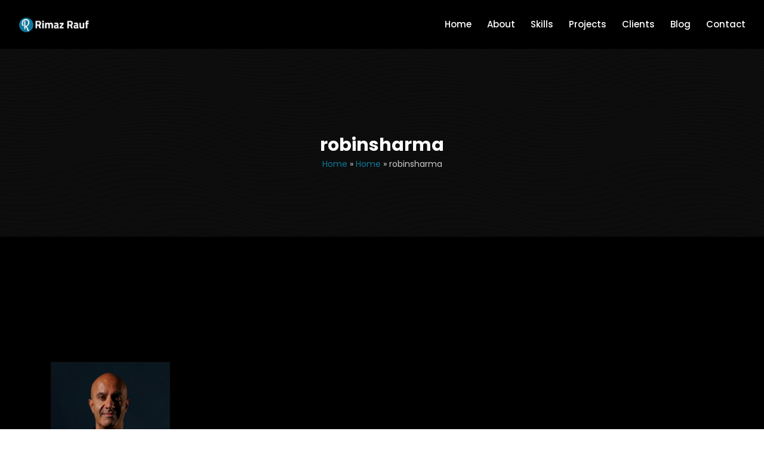

--- FILE ---
content_type: text/html; charset=UTF-8
request_url: https://rimazrauf.info/home-two/robinsharma/
body_size: 17711
content:
<!doctype html>
<html lang="en-US"><head>
	<meta charset="UTF-8">
	<meta name="viewport" content="width=device-width, initial-scale=1">
	<link rel="profile" href="https://gmpg.org/xfn/11">

	<meta name='robots' content='index, follow, max-image-preview:large, max-snippet:-1, max-video-preview:-1' />
	<style>img:is([sizes="auto" i], [sizes^="auto," i]) { contain-intrinsic-size: 3000px 1500px }</style>
	
	<!-- This site is optimized with the Yoast SEO plugin v26.3 - https://yoast.com/wordpress/plugins/seo/ -->
	<title>robinsharma - Rimaz Rauf | Digital Marketer &amp; Content Creator</title>
	<link rel="canonical" href="https://rimazrauf.info/home-two/robinsharma/" />
	<meta property="og:locale" content="en_US" />
	<meta property="og:type" content="article" />
	<meta property="og:title" content="robinsharma - Rimaz Rauf | Digital Marketer &amp; Content Creator" />
	<meta property="og:url" content="https://rimazrauf.info/home-two/robinsharma/" />
	<meta property="og:site_name" content="Rimaz Rauf | Digital Marketer &amp; Content Creator" />
	<meta property="og:image" content="https://rimazrauf.info/home-two/robinsharma" />
	<meta property="og:image:width" content="200" />
	<meta property="og:image:height" content="200" />
	<meta property="og:image:type" content="image/jpeg" />
	<meta name="twitter:card" content="summary_large_image" />
	<script type="application/ld+json" class="yoast-schema-graph">{"@context":"https://schema.org","@graph":[{"@type":"WebPage","@id":"https://rimazrauf.info/home-two/robinsharma/","url":"https://rimazrauf.info/home-two/robinsharma/","name":"robinsharma - Rimaz Rauf | Digital Marketer &amp; Content Creator","isPartOf":{"@id":"https://rimazrauf.info/#website"},"primaryImageOfPage":{"@id":"https://rimazrauf.info/home-two/robinsharma/#primaryimage"},"image":{"@id":"https://rimazrauf.info/home-two/robinsharma/#primaryimage"},"thumbnailUrl":"https://rimazrauf.info/wp-content/uploads/2022/01/robinsharma.jpg","datePublished":"2022-01-14T19:32:31+00:00","breadcrumb":{"@id":"https://rimazrauf.info/home-two/robinsharma/#breadcrumb"},"inLanguage":"en-US","potentialAction":[{"@type":"ReadAction","target":["https://rimazrauf.info/home-two/robinsharma/"]}]},{"@type":"ImageObject","inLanguage":"en-US","@id":"https://rimazrauf.info/home-two/robinsharma/#primaryimage","url":"https://rimazrauf.info/wp-content/uploads/2022/01/robinsharma.jpg","contentUrl":"https://rimazrauf.info/wp-content/uploads/2022/01/robinsharma.jpg","width":200,"height":200},{"@type":"BreadcrumbList","@id":"https://rimazrauf.info/home-two/robinsharma/#breadcrumb","itemListElement":[{"@type":"ListItem","position":1,"name":"Home","item":"https://rimazrauf.info/"},{"@type":"ListItem","position":2,"name":"Home","item":"https://rimazrauf.info/"},{"@type":"ListItem","position":3,"name":"robinsharma"}]},{"@type":"WebSite","@id":"https://rimazrauf.info/#website","url":"https://rimazrauf.info/","name":"Rimaz Rauf | Digital Marketer &amp; Content Creator","description":"Digital Marketing | App Development | Content Creation","publisher":{"@id":"https://rimazrauf.info/#/schema/person/6e47d8db154a4d24c2d9d3c8582bc128"},"potentialAction":[{"@type":"SearchAction","target":{"@type":"EntryPoint","urlTemplate":"https://rimazrauf.info/?s={search_term_string}"},"query-input":{"@type":"PropertyValueSpecification","valueRequired":true,"valueName":"search_term_string"}}],"inLanguage":"en-US"},{"@type":["Person","Organization"],"@id":"https://rimazrauf.info/#/schema/person/6e47d8db154a4d24c2d9d3c8582bc128","name":"adminrimaz","image":{"@type":"ImageObject","inLanguage":"en-US","@id":"https://rimazrauf.info/#/schema/person/image/","url":"https://rimazrauf.info/wp-content/uploads/2020/05/momentier-profile_web.jpg","contentUrl":"https://rimazrauf.info/wp-content/uploads/2020/05/momentier-profile_web.jpg","width":512,"height":512,"caption":"adminrimaz"},"logo":{"@id":"https://rimazrauf.info/#/schema/person/image/"}}]}</script>
	<!-- / Yoast SEO plugin. -->


<link rel='dns-prefetch' href='//www.googletagmanager.com' />
<link rel='dns-prefetch' href='//fonts.googleapis.com' />
<link rel="alternate" type="application/rss+xml" title="Rimaz Rauf | Digital Marketer &amp; Content Creator &raquo; Feed" href="https://rimazrauf.info/feed/" />
<link rel="alternate" type="application/rss+xml" title="Rimaz Rauf | Digital Marketer &amp; Content Creator &raquo; Comments Feed" href="https://rimazrauf.info/comments/feed/" />
<link rel="alternate" type="application/rss+xml" title="Rimaz Rauf | Digital Marketer &amp; Content Creator &raquo; robinsharma Comments Feed" href="https://rimazrauf.info/home-two/robinsharma/feed/" />
		<!-- This site uses the Google Analytics by MonsterInsights plugin v9.10.0 - Using Analytics tracking - https://www.monsterinsights.com/ -->
		<!-- Note: MonsterInsights is not currently configured on this site. The site owner needs to authenticate with Google Analytics in the MonsterInsights settings panel. -->
					<!-- No tracking code set -->
				<!-- / Google Analytics by MonsterInsights -->
		<script type="text/javascript">
/* <![CDATA[ */
window._wpemojiSettings = {"baseUrl":"https:\/\/s.w.org\/images\/core\/emoji\/16.0.1\/72x72\/","ext":".png","svgUrl":"https:\/\/s.w.org\/images\/core\/emoji\/16.0.1\/svg\/","svgExt":".svg","source":{"concatemoji":"https:\/\/rimazrauf.info\/wp-includes\/js\/wp-emoji-release.min.js?ver=6.8.3"}};
/*! This file is auto-generated */
!function(s,n){var o,i,e;function c(e){try{var t={supportTests:e,timestamp:(new Date).valueOf()};sessionStorage.setItem(o,JSON.stringify(t))}catch(e){}}function p(e,t,n){e.clearRect(0,0,e.canvas.width,e.canvas.height),e.fillText(t,0,0);var t=new Uint32Array(e.getImageData(0,0,e.canvas.width,e.canvas.height).data),a=(e.clearRect(0,0,e.canvas.width,e.canvas.height),e.fillText(n,0,0),new Uint32Array(e.getImageData(0,0,e.canvas.width,e.canvas.height).data));return t.every(function(e,t){return e===a[t]})}function u(e,t){e.clearRect(0,0,e.canvas.width,e.canvas.height),e.fillText(t,0,0);for(var n=e.getImageData(16,16,1,1),a=0;a<n.data.length;a++)if(0!==n.data[a])return!1;return!0}function f(e,t,n,a){switch(t){case"flag":return n(e,"\ud83c\udff3\ufe0f\u200d\u26a7\ufe0f","\ud83c\udff3\ufe0f\u200b\u26a7\ufe0f")?!1:!n(e,"\ud83c\udde8\ud83c\uddf6","\ud83c\udde8\u200b\ud83c\uddf6")&&!n(e,"\ud83c\udff4\udb40\udc67\udb40\udc62\udb40\udc65\udb40\udc6e\udb40\udc67\udb40\udc7f","\ud83c\udff4\u200b\udb40\udc67\u200b\udb40\udc62\u200b\udb40\udc65\u200b\udb40\udc6e\u200b\udb40\udc67\u200b\udb40\udc7f");case"emoji":return!a(e,"\ud83e\udedf")}return!1}function g(e,t,n,a){var r="undefined"!=typeof WorkerGlobalScope&&self instanceof WorkerGlobalScope?new OffscreenCanvas(300,150):s.createElement("canvas"),o=r.getContext("2d",{willReadFrequently:!0}),i=(o.textBaseline="top",o.font="600 32px Arial",{});return e.forEach(function(e){i[e]=t(o,e,n,a)}),i}function t(e){var t=s.createElement("script");t.src=e,t.defer=!0,s.head.appendChild(t)}"undefined"!=typeof Promise&&(o="wpEmojiSettingsSupports",i=["flag","emoji"],n.supports={everything:!0,everythingExceptFlag:!0},e=new Promise(function(e){s.addEventListener("DOMContentLoaded",e,{once:!0})}),new Promise(function(t){var n=function(){try{var e=JSON.parse(sessionStorage.getItem(o));if("object"==typeof e&&"number"==typeof e.timestamp&&(new Date).valueOf()<e.timestamp+604800&&"object"==typeof e.supportTests)return e.supportTests}catch(e){}return null}();if(!n){if("undefined"!=typeof Worker&&"undefined"!=typeof OffscreenCanvas&&"undefined"!=typeof URL&&URL.createObjectURL&&"undefined"!=typeof Blob)try{var e="postMessage("+g.toString()+"("+[JSON.stringify(i),f.toString(),p.toString(),u.toString()].join(",")+"));",a=new Blob([e],{type:"text/javascript"}),r=new Worker(URL.createObjectURL(a),{name:"wpTestEmojiSupports"});return void(r.onmessage=function(e){c(n=e.data),r.terminate(),t(n)})}catch(e){}c(n=g(i,f,p,u))}t(n)}).then(function(e){for(var t in e)n.supports[t]=e[t],n.supports.everything=n.supports.everything&&n.supports[t],"flag"!==t&&(n.supports.everythingExceptFlag=n.supports.everythingExceptFlag&&n.supports[t]);n.supports.everythingExceptFlag=n.supports.everythingExceptFlag&&!n.supports.flag,n.DOMReady=!1,n.readyCallback=function(){n.DOMReady=!0}}).then(function(){return e}).then(function(){var e;n.supports.everything||(n.readyCallback(),(e=n.source||{}).concatemoji?t(e.concatemoji):e.wpemoji&&e.twemoji&&(t(e.twemoji),t(e.wpemoji)))}))}((window,document),window._wpemojiSettings);
/* ]]> */
</script>
<style id='wp-emoji-styles-inline-css' type='text/css'>

	img.wp-smiley, img.emoji {
		display: inline !important;
		border: none !important;
		box-shadow: none !important;
		height: 1em !important;
		width: 1em !important;
		margin: 0 0.07em !important;
		vertical-align: -0.1em !important;
		background: none !important;
		padding: 0 !important;
	}
</style>
<link rel='stylesheet' id='wp-block-library-css' href='https://rimazrauf.info/wp-includes/css/dist/block-library/style.min.css?ver=6.8.3' type='text/css' media='all' />
<style id='classic-theme-styles-inline-css' type='text/css'>
/*! This file is auto-generated */
.wp-block-button__link{color:#fff;background-color:#32373c;border-radius:9999px;box-shadow:none;text-decoration:none;padding:calc(.667em + 2px) calc(1.333em + 2px);font-size:1.125em}.wp-block-file__button{background:#32373c;color:#fff;text-decoration:none}
</style>
<style id='global-styles-inline-css' type='text/css'>
:root{--wp--preset--aspect-ratio--square: 1;--wp--preset--aspect-ratio--4-3: 4/3;--wp--preset--aspect-ratio--3-4: 3/4;--wp--preset--aspect-ratio--3-2: 3/2;--wp--preset--aspect-ratio--2-3: 2/3;--wp--preset--aspect-ratio--16-9: 16/9;--wp--preset--aspect-ratio--9-16: 9/16;--wp--preset--color--black: #000000;--wp--preset--color--cyan-bluish-gray: #abb8c3;--wp--preset--color--white: #ffffff;--wp--preset--color--pale-pink: #f78da7;--wp--preset--color--vivid-red: #cf2e2e;--wp--preset--color--luminous-vivid-orange: #ff6900;--wp--preset--color--luminous-vivid-amber: #fcb900;--wp--preset--color--light-green-cyan: #7bdcb5;--wp--preset--color--vivid-green-cyan: #00d084;--wp--preset--color--pale-cyan-blue: #8ed1fc;--wp--preset--color--vivid-cyan-blue: #0693e3;--wp--preset--color--vivid-purple: #9b51e0;--wp--preset--gradient--vivid-cyan-blue-to-vivid-purple: linear-gradient(135deg,rgba(6,147,227,1) 0%,rgb(155,81,224) 100%);--wp--preset--gradient--light-green-cyan-to-vivid-green-cyan: linear-gradient(135deg,rgb(122,220,180) 0%,rgb(0,208,130) 100%);--wp--preset--gradient--luminous-vivid-amber-to-luminous-vivid-orange: linear-gradient(135deg,rgba(252,185,0,1) 0%,rgba(255,105,0,1) 100%);--wp--preset--gradient--luminous-vivid-orange-to-vivid-red: linear-gradient(135deg,rgba(255,105,0,1) 0%,rgb(207,46,46) 100%);--wp--preset--gradient--very-light-gray-to-cyan-bluish-gray: linear-gradient(135deg,rgb(238,238,238) 0%,rgb(169,184,195) 100%);--wp--preset--gradient--cool-to-warm-spectrum: linear-gradient(135deg,rgb(74,234,220) 0%,rgb(151,120,209) 20%,rgb(207,42,186) 40%,rgb(238,44,130) 60%,rgb(251,105,98) 80%,rgb(254,248,76) 100%);--wp--preset--gradient--blush-light-purple: linear-gradient(135deg,rgb(255,206,236) 0%,rgb(152,150,240) 100%);--wp--preset--gradient--blush-bordeaux: linear-gradient(135deg,rgb(254,205,165) 0%,rgb(254,45,45) 50%,rgb(107,0,62) 100%);--wp--preset--gradient--luminous-dusk: linear-gradient(135deg,rgb(255,203,112) 0%,rgb(199,81,192) 50%,rgb(65,88,208) 100%);--wp--preset--gradient--pale-ocean: linear-gradient(135deg,rgb(255,245,203) 0%,rgb(182,227,212) 50%,rgb(51,167,181) 100%);--wp--preset--gradient--electric-grass: linear-gradient(135deg,rgb(202,248,128) 0%,rgb(113,206,126) 100%);--wp--preset--gradient--midnight: linear-gradient(135deg,rgb(2,3,129) 0%,rgb(40,116,252) 100%);--wp--preset--font-size--small: 13px;--wp--preset--font-size--medium: 20px;--wp--preset--font-size--large: 36px;--wp--preset--font-size--x-large: 42px;--wp--preset--spacing--20: 0.44rem;--wp--preset--spacing--30: 0.67rem;--wp--preset--spacing--40: 1rem;--wp--preset--spacing--50: 1.5rem;--wp--preset--spacing--60: 2.25rem;--wp--preset--spacing--70: 3.38rem;--wp--preset--spacing--80: 5.06rem;--wp--preset--shadow--natural: 6px 6px 9px rgba(0, 0, 0, 0.2);--wp--preset--shadow--deep: 12px 12px 50px rgba(0, 0, 0, 0.4);--wp--preset--shadow--sharp: 6px 6px 0px rgba(0, 0, 0, 0.2);--wp--preset--shadow--outlined: 6px 6px 0px -3px rgba(255, 255, 255, 1), 6px 6px rgba(0, 0, 0, 1);--wp--preset--shadow--crisp: 6px 6px 0px rgba(0, 0, 0, 1);}:where(.is-layout-flex){gap: 0.5em;}:where(.is-layout-grid){gap: 0.5em;}body .is-layout-flex{display: flex;}.is-layout-flex{flex-wrap: wrap;align-items: center;}.is-layout-flex > :is(*, div){margin: 0;}body .is-layout-grid{display: grid;}.is-layout-grid > :is(*, div){margin: 0;}:where(.wp-block-columns.is-layout-flex){gap: 2em;}:where(.wp-block-columns.is-layout-grid){gap: 2em;}:where(.wp-block-post-template.is-layout-flex){gap: 1.25em;}:where(.wp-block-post-template.is-layout-grid){gap: 1.25em;}.has-black-color{color: var(--wp--preset--color--black) !important;}.has-cyan-bluish-gray-color{color: var(--wp--preset--color--cyan-bluish-gray) !important;}.has-white-color{color: var(--wp--preset--color--white) !important;}.has-pale-pink-color{color: var(--wp--preset--color--pale-pink) !important;}.has-vivid-red-color{color: var(--wp--preset--color--vivid-red) !important;}.has-luminous-vivid-orange-color{color: var(--wp--preset--color--luminous-vivid-orange) !important;}.has-luminous-vivid-amber-color{color: var(--wp--preset--color--luminous-vivid-amber) !important;}.has-light-green-cyan-color{color: var(--wp--preset--color--light-green-cyan) !important;}.has-vivid-green-cyan-color{color: var(--wp--preset--color--vivid-green-cyan) !important;}.has-pale-cyan-blue-color{color: var(--wp--preset--color--pale-cyan-blue) !important;}.has-vivid-cyan-blue-color{color: var(--wp--preset--color--vivid-cyan-blue) !important;}.has-vivid-purple-color{color: var(--wp--preset--color--vivid-purple) !important;}.has-black-background-color{background-color: var(--wp--preset--color--black) !important;}.has-cyan-bluish-gray-background-color{background-color: var(--wp--preset--color--cyan-bluish-gray) !important;}.has-white-background-color{background-color: var(--wp--preset--color--white) !important;}.has-pale-pink-background-color{background-color: var(--wp--preset--color--pale-pink) !important;}.has-vivid-red-background-color{background-color: var(--wp--preset--color--vivid-red) !important;}.has-luminous-vivid-orange-background-color{background-color: var(--wp--preset--color--luminous-vivid-orange) !important;}.has-luminous-vivid-amber-background-color{background-color: var(--wp--preset--color--luminous-vivid-amber) !important;}.has-light-green-cyan-background-color{background-color: var(--wp--preset--color--light-green-cyan) !important;}.has-vivid-green-cyan-background-color{background-color: var(--wp--preset--color--vivid-green-cyan) !important;}.has-pale-cyan-blue-background-color{background-color: var(--wp--preset--color--pale-cyan-blue) !important;}.has-vivid-cyan-blue-background-color{background-color: var(--wp--preset--color--vivid-cyan-blue) !important;}.has-vivid-purple-background-color{background-color: var(--wp--preset--color--vivid-purple) !important;}.has-black-border-color{border-color: var(--wp--preset--color--black) !important;}.has-cyan-bluish-gray-border-color{border-color: var(--wp--preset--color--cyan-bluish-gray) !important;}.has-white-border-color{border-color: var(--wp--preset--color--white) !important;}.has-pale-pink-border-color{border-color: var(--wp--preset--color--pale-pink) !important;}.has-vivid-red-border-color{border-color: var(--wp--preset--color--vivid-red) !important;}.has-luminous-vivid-orange-border-color{border-color: var(--wp--preset--color--luminous-vivid-orange) !important;}.has-luminous-vivid-amber-border-color{border-color: var(--wp--preset--color--luminous-vivid-amber) !important;}.has-light-green-cyan-border-color{border-color: var(--wp--preset--color--light-green-cyan) !important;}.has-vivid-green-cyan-border-color{border-color: var(--wp--preset--color--vivid-green-cyan) !important;}.has-pale-cyan-blue-border-color{border-color: var(--wp--preset--color--pale-cyan-blue) !important;}.has-vivid-cyan-blue-border-color{border-color: var(--wp--preset--color--vivid-cyan-blue) !important;}.has-vivid-purple-border-color{border-color: var(--wp--preset--color--vivid-purple) !important;}.has-vivid-cyan-blue-to-vivid-purple-gradient-background{background: var(--wp--preset--gradient--vivid-cyan-blue-to-vivid-purple) !important;}.has-light-green-cyan-to-vivid-green-cyan-gradient-background{background: var(--wp--preset--gradient--light-green-cyan-to-vivid-green-cyan) !important;}.has-luminous-vivid-amber-to-luminous-vivid-orange-gradient-background{background: var(--wp--preset--gradient--luminous-vivid-amber-to-luminous-vivid-orange) !important;}.has-luminous-vivid-orange-to-vivid-red-gradient-background{background: var(--wp--preset--gradient--luminous-vivid-orange-to-vivid-red) !important;}.has-very-light-gray-to-cyan-bluish-gray-gradient-background{background: var(--wp--preset--gradient--very-light-gray-to-cyan-bluish-gray) !important;}.has-cool-to-warm-spectrum-gradient-background{background: var(--wp--preset--gradient--cool-to-warm-spectrum) !important;}.has-blush-light-purple-gradient-background{background: var(--wp--preset--gradient--blush-light-purple) !important;}.has-blush-bordeaux-gradient-background{background: var(--wp--preset--gradient--blush-bordeaux) !important;}.has-luminous-dusk-gradient-background{background: var(--wp--preset--gradient--luminous-dusk) !important;}.has-pale-ocean-gradient-background{background: var(--wp--preset--gradient--pale-ocean) !important;}.has-electric-grass-gradient-background{background: var(--wp--preset--gradient--electric-grass) !important;}.has-midnight-gradient-background{background: var(--wp--preset--gradient--midnight) !important;}.has-small-font-size{font-size: var(--wp--preset--font-size--small) !important;}.has-medium-font-size{font-size: var(--wp--preset--font-size--medium) !important;}.has-large-font-size{font-size: var(--wp--preset--font-size--large) !important;}.has-x-large-font-size{font-size: var(--wp--preset--font-size--x-large) !important;}
:where(.wp-block-post-template.is-layout-flex){gap: 1.25em;}:where(.wp-block-post-template.is-layout-grid){gap: 1.25em;}
:where(.wp-block-columns.is-layout-flex){gap: 2em;}:where(.wp-block-columns.is-layout-grid){gap: 2em;}
:root :where(.wp-block-pullquote){font-size: 1.5em;line-height: 1.6;}
</style>
<link rel='stylesheet' id='contact-form-7-css' href='https://rimazrauf.info/wp-content/plugins/contact-form-7/includes/css/styles.css?ver=6.1.3' type='text/css' media='all' />
<link rel='stylesheet' id='milian-toolkit-css' href='https://rimazrauf.info/wp-content/plugins/milian-toolkit/assets/css/milian-toolkit.css?ver=6.8.3' type='text/css' media='all' />
<link rel='stylesheet' id='parent-style-css' href='https://rimazrauf.info/wp-content/themes/milian/style.css?ver=6.8.3' type='text/css' media='all' />
<link rel='stylesheet' id='milian-style-css' href='https://rimazrauf.info/wp-content/themes/milian-child/style.css?ver=6.8.3' type='text/css' media='all' />
<link rel='stylesheet' id='vendors-css' href='https://rimazrauf.info/wp-content/themes/milian/assets/css/vendors.min.css?ver=6.8.3' type='text/css' media='all' />
<link rel='stylesheet' id='font-awesome-css' href='https://rimazrauf.info/wp-content/plugins/elementor/assets/lib/font-awesome/css/font-awesome.min.css?ver=4.7.0' type='text/css' media='all' />
<link rel='stylesheet' id='fontawesome-css' href='https://rimazrauf.info/wp-content/themes/milian/assets/css/fontawesome.min.css?ver=6.8.3' type='text/css' media='all' />
<link rel='stylesheet' id='flaticon-css' href='https://rimazrauf.info/wp-content/themes/milian/assets/css/flaticon.css?ver=6.8.3' type='text/css' media='all' />
<link rel='stylesheet' id='milian-main-style-css' href='https://rimazrauf.info/wp-content/themes/milian/assets/css/style.min.css?ver=6.8.3' type='text/css' media='all' />
<style id='milian-main-style-inline-css' type='text/css'>

        .contact-section form .contact-form button, .navbg-color, .bg-main-color, .btn-primary, .single-blog-post .post-content .read-more-btn::before, .single-blog-post.white-color .post-content .read-more-btn::before, .single-blog-post.white-color .post-content .read-more-btn::before, .contact-info.white-color .social li a:hover, .contact-info.white-color .social li a:hover, #contactForm .btn-primary.main-color-btn, #contactForm.white-color .btn-primary, .post-tag-media ul li a:hover, .pagination-area .page-numbers.current, .pagination-area .page-numbers:hover, .pagination-area .page-numbers:focus, .pagination-area .page-numbers.current, .pagination-area .page-numbers:hover, .pagination-area .page-numbers:focus, .sidebar .widget .widget-title::before, .sidebar .widget ul li::before, .sidebar .widget_search form .search-submit, .sidebar .tagcloud a:hover, .post_type, .post_type_icon, .single-blog-video .play-link, .comments-title::before, .comment-respond .comment-reply-title::before,.comment-respond .form-submit input, .wp-block-button .wp-block-button__link, .page-links .post-page-numbers:hover, .page-links .current, .has-cyan-bluish-gray-background-color.has-cyan-bluish-gray-background-color, .post-password-form input[type="submit"],  .search-form .search-submit, .single-footer-widget .social li a:hover, .single-footer-widget .social li a:focus, .default-btn, .default-btn.white-color-btn:hover, .optional-section-title .bar, .home-main-content .social ul li a:hover, .single-main-services:hover .icon, .single-projects-box:hover .projects-content, .projects-slides.owl-theme .owl-nav [class*=owl-]:hover, .single-team-box .team-member-content .social li a:hover, .team-slides.owl-theme .owl-nav [class*=owl-]:hover, .read_more::before, .single-blog-post-box .post-content::before, .newsletter-content form button, blockquote cite::before, .single-footer-widget .social li a:hover, .single-footer-widget .social li a:focus, .single-footer-widget .contact-info li:hover i, .footer-area2 .single-footer-widget ul.menu li::before, .footer-content .social li a:hover, .sidebar .tagcloud a:hover, .tnp-subscription .tnp-field .tnp-submit, .navbar.bg-dark-color .navbar-nav .nav-item .nav-link::before, .single-featured-box .bar, .overview-box .skills-list .skill-item .skill-bar .bar-inner .bar, .footer-area2 .single-footer-widget ul li::before, .service-details-area .services-sidebar .services-list ul li a:hover, .service-details-area .services-sidebar .services-list ul li a.active, .service-details-area .service-details-info .services-list ul li a:hover, .service-details-area .service-details-info .services-list ul li a.active, .service-details-area .services-sidebar .services-download-list ul li a:hover, .service-details-area .service-details-info .services-download-list ul li a:hover, .light-version .br-line  { background-color: #0d7899;} 

       .navbg-color.bg-light, .bg-light, .wp-block-file .wp-block-file__button, .single-feedback-item.bg-dark:hover, .wp-block-tag-cloud a:hover, .wp-block-tag-cloud a:focus,  .wp-block-search button { background-color: #0d7899 !important; }

        .single-portfolio-box .portfolio-content h3 a, .single-blog-post .post-content .read-more-btn:hover, .single-blog-post:hover .post-content .read-more-btn, .single-blog-post:hover .post-content .read-more-btn, .single-blog-post.white-color .post-content .read-more-btn::before, .single-blog-post.white-color .post-content .read-more-btn:hover, .single-blog-post.white-color:hover .read-more-btn, .blog-details .blog-meta ul li i, .blog-details .blog-details-content p a, .blog-details .blog-details-content dd a, .blog-details .blog-details-content code, .blog-details .blog-details-content kbd, .blog-details .blog-details-content tt, .blog-details .blog-details-content var, .sidebar .widget ul li a:hover, .sidebar .calendar_wrap table #prev a, .sidebar .calendar_wrap table #next a, .sidebar .calendar_wrap table #today, .sticky .post-content .title::before, .single-blog-video .play-link:hover, .comments-area .comment-content code, .comments-area .comment-content kbd, .comments-area .comment-content tt, .comments-area .comment-content var, #comments .comment-list .comment-body a, #comments .comment-metadata a:hover, .wp-block-latest-comments .wp-block-latest-comments__comment-meta a, .wp-caption .wp-caption-text a, .single-footer-widget ul li a:hover, .footer-area .widget_tag_cloud .tagcloud a:hover, table td a, table td a:hover, .wp-block-image figcaption a, .blog-details .blog-details-content ol a, .wp-block-file a, table th a, .post-edit-link, .page-main-content .entry-content a, .page-main-content kbd, .page-main-content code, .widget_milian_posts_thumbs .item .info .title a:hover, .footer-content .social li a:hover, .single-projects-box .projects-content span, .overview-box .main-about-content i, .single-team-box .team-member-content span, .single-testimonials-item .client-info span, .testimonials-slides.owl-theme .owl-nav [class*=owl-]:hover, .single-blog-post .post-content h3 a:hover, .single-blog-post .post-content h1 a:hover, .single-blog-post .post-content h2 a:hover, .single-blog-post .post-content h4 a:hover, .single-blog-post .post-content h5 a:hover, .single-blog-post .post-content h6 a:hover, .read_more, .single-blog-post-box .post-content span.date, .single-blog-post-box .post-content .read-more-btn, .contact-section form .wpcf7-acceptance label a, .page-title-area ul li a:hover, blockquote::before, .single-footer-widget .contact-info li i, .footer-area2 .single-footer-widget ul.menu li a:hover, .footer-content .footer-contact-info li a:hover, .copyright-area .bottom-footer-menu ul li a:hover, .blog-details .blog-details-content .entry-meta li a:hover, .blog-details .blog-details-content p a, .blog-details .blog-details-content ul li a, ul.entry-meta li a:hover, .comment-respond .form-submit input:hover, .comment-respond p.logged-in-as a:hover, .optional-section-title span, .hero-content .title h1 a, .hero-content .title h1 span, .home-main-content span, .single-featured-box .icon, .single-main-services:hover .details-btn, .single-main-services:hover h3, .single-main-services:hover h1, .single-main-services:hover h2, .single-main-services:hover h4, .single-main-services:hover h5, .single-main-services:hover h6 .service-details-area .services-details-faq .accordion .accordion-item .accordion-title:hover, .service-details-area .services-sidebar .services-list ul li a, .single-footer-widget .contact-info li i, .light-version .navbar.bg-dark-color .navbar-nav .nav-item .nav-link:hover, .light-version .single-main-services .icon, .light-version .single-testimonials-item::before, .light-version .single-blog-post .post-content .read_more, .light-version .footer-area2 .single-footer-widget ul li a:hover, .navbar .navbar-nav .nav-item .dropdown-menu li a:hover, .navbar .navbar-nav .nav-item .dropdown-menu li.active a, .others-options .cart-btn:hover, .milian-seo-breadcrumbs a { color: #0d7899; }

        .sticky .post-content .entry-meta li a:hover, .is-style-outline .wp-block-button__link, .blog-details .blog-meta ul li a:hover, .blog-details .blog-meta ul li a:hover, table th a:hover, table th a:hover, .wp-block-button .wp-block-button__link:hover, ul.entry-meta li i { color: #0d7899 !important; }

        .sidebar .widget ul li a:hover .post_count, .comment-respond .form-submit input, .post-password-form input[type="submit"], .post-tag-media ul li a:hover, .single-main-services:hover .icon, .project-next-and-prev .default-btn, .light-version .default-btn, .light-version .contact-section form button { border-color: #0d7899; }
        
        .page-title-area { background-color: ; }
        .footer-area2 { background-color: #111111; }
        .copyright-area { background-color: #000000; }
        .bg-dark-color { background-color: #000000; }
        .navbar.is-sticky { background-color: #000000 !important; }

        .top-header  {background-color: ;}
        .top-header .header-left-content p, .top-header .header-right-content ul li, .top-header .header-right-content ul li a, .top-header .header-right-content ul li i  {color: ;}

        .single-products .sale-btn, .single-products .products-image ul li a:hover, .productsQuickView .modal-dialog .modal-content .products-content form button, .productsQuickView .modal-dialog .modal-content button.close:hover, .productsQuickView .modal-dialog .modal-content button.close:hover, .woocommerce ul.products li.product:hover .add-to-cart-btn, .shop-sidebar .widget_product_search form button, .shop-sidebar a.button, .shop-sidebar .woocommerce-widget-layered-nav-dropdown__submit, .shop-sidebar .woocommerce button.button, .woocommerce .widget_price_filter .ui-slider .ui-slider-range, .woocommerce .widget_price_filter .ui-slider .ui-slider-handle, .woocommerce #respond input#submit.alt, .woocommerce a.button.alt, .woocommerce button.button.alt, .woocommerce input.button.alt, .products_details div.product .woocommerce-tabs .panel #respond input#submit, .products_details div.product .product_title::before, .woocommerce #respond input#submit.alt.disabled, .woocommerce #respond input#submit.alt.disabled:hover, .woocommerce #respond input#submit.alt:disabled, .woocommerce #respond input#submit.alt:disabled:hover, .woocommerce #respond input#submit.alt:disabled[disabled], .woocommerce #respond input#submit.alt:disabled[disabled]:hover, .woocommerce a.button.alt.disabled, .woocommerce a.button.alt.disabled:hover, .woocommerce a.button.alt:disabled, .woocommerce a.button.alt:disabled:hover, .woocommerce a.button.alt:disabled[disabled], .woocommerce a.button.alt:disabled[disabled]:hover, .woocommerce button.button.alt.disabled, .woocommerce button.button.alt.disabled:hover, .woocommerce button.button.alt:disabled, .woocommerce button.button.alt:disabled:hover, .woocommerce button.button.alt:disabled[disabled], .woocommerce button.button.alt:disabled[disabled]:hover, .woocommerce input.button.alt.disabled, .woocommerce input.button.alt.disabled:hover, .woocommerce input.button.alt:disabled, .woocommerce input.button.alt:disabled:hover, .woocommerce input.button.alt:disabled[disabled], .woocommerce input.button.alt:disabled[disabled]:hover, .btn-primary:hover, .woocommerce #respond input#submit, .woocommerce a.button, .woocommerce button.button, .woocommerce input.button, .woocommerce .woocommerce-MyAccount-navigation ul .is-active a, .woocommerce .woocommerce-MyAccount-navigation ul li a:hover, .products_details div.product span.sale-btn, .shop-sidebar .tagcloud a:focus, .shop-sidebar .widget_search form button, .shop-sidebar .widget .widget-title::before, .shop-sidebar .widget ul li::before, .shop-sidebar .tagcloud a:hover, .shop-sidebar .tagcloud a:focus { background-color: #0d7899; }

        .btn-primary, .btn-primary.disabled, .btn-primary:disabled { background-color: #0d7899; }
        .preloader { background-color: ; }
        .light-version .preloader { background-color: ; }

        .productsQuickView .modal-dialog .modal-content .products-content .product-meta span a:hover, .woocommerce ul.products li.product h3 a:hover, .woocommerce ul.products li.product .add-to-cart-btn, .woocommerce div.product .woocommerce-tabs ul.tabs li.active a, .products_details div.product .woocommerce-tabs ul.tabs li a:hover, .products_details div.product .woocommerce-tabs ul.tabs li.active, .products_details div.product .woocommerce-tabs ul.tabs li.active a:hover, .products_details div.product .product_meta span.posted_in a:hover, .products_details div.product .product_meta span.tagged_as a:hover, .products_details div.product span.price, .cart-table table tbody tr td.product-name a, .woocommerce-message::before, .woocommerce-info::before, .shop-sidebar .widget ul li a:hover, .shop-sidebar .widget_rss .widget-title .rsswidget, .single-products .products-image ul li a, .woocommerce ul.products li.product .price, .productsQuickView .modal-dialog .modal-content .products-content .price, .products_details div.product p.price, .products_details div.product form.cart a.button.alt:hover, .products_details div.product form.cart button.button.alt:hover, .products_details div.product form.cart input.button.alt:hover { color: #0d7899; }

        .woocommerce-info, .woocommerce-message { border-top-color: #0d7899; }
        .shop-sidebar .widget_shopping_cart .cart_list li a:hover, .shop-sidebar ul li a:hover { color: #0d7899 !important; }

        .woocommerce ul.products li.product:hover .add-to-cart-btn, .form-control:focus, .woocommerce .form-control:focus, .shop-sidebar .tagcloud a:hover, .shop-sidebar .tagcloud a:focus { border-color: #0d7899; } .grecaptcha-badge { 
    visibility: hidden;
}

button#wpforms-submit-2426 {
    color: #ffffff;
    border: none;
    padding: 13px 30px;
    outline: 0;
    -webkit-transition: 0.5s;
    transition: 0.5s;
    font-size: 15px;
    font-weight: 500;
    background-color: #0d7899;
}
div#wpforms-confirmation-2426 {
    background-color: black;
    border: 1px solid #2f2f2f80;
}

div.wpforms-container-full .wpforms-form input[type=date], div.wpforms-container-full .wpforms-form input[type=datetime], div.wpforms-container-full .wpforms-form input[type=datetime-local], div.wpforms-container-full .wpforms-form input[type=email], div.wpforms-container-full .wpforms-form input[type=month], div.wpforms-container-full .wpforms-form input[type=number], div.wpforms-container-full .wpforms-form input[type=password], div.wpforms-container-full .wpforms-form input[type=range], div.wpforms-container-full .wpforms-form input[type=search], div.wpforms-container-full .wpforms-form input[type=tel], div.wpforms-container-full .wpforms-form input[type=text], div.wpforms-container-full .wpforms-form input[type=time], div.wpforms-container-full .wpforms-form input[type=url], div.wpforms-container-full .wpforms-form input[type=week], div.wpforms-container-full .wpforms-form select, div.wpforms-container-full .wpforms-form textarea {
height: 50px;
    padding: 10px 15px;
    color: #ffffff;
    background-color: #0c0c0c;
    border: 1px solid #0c0c0c;
    border-radius: 5px;
    font-size: 13.5px;
}

</style>
<link rel='stylesheet' id='milian-responsive-css' href='https://rimazrauf.info/wp-content/themes/milian/assets/css/responsive.min.css?ver=6.8.3' type='text/css' media='all' />
<link rel='stylesheet' id='milian-fonts-css' href='//fonts.googleapis.com/css?family=Poppins%3A400%2C500%2C600%2C600i%2C700%7CNunito%3A600%2C600i%2C700%2C900%7CPlayfair+Display%3A700%2C900&#038;ver=1.0.0' type='text/css' media='screen' />
<link rel='stylesheet' id='redux-google-fonts-opt_name-css' href='https://fonts.googleapis.com/css?family=Poppins&#038;ver=1590568495' type='text/css' media='all' />
<script  src="https://rimazrauf.info/wp-includes/js/jquery/jquery.min.js?ver=3.7.1" id="jquery-core-js"></script>
<script  src="https://rimazrauf.info/wp-includes/js/jquery/jquery-migrate.min.js?ver=3.4.1" id="jquery-migrate-js"></script>
<script  src="https://rimazrauf.info/wp-content/themes/milian/assets/js/vendors.min.js?ver=1" id="vendors-js"></script>
<script  src="https://rimazrauf.info/wp-content/themes/milian/assets/js/ajaxChimp.min.js?ver=1" id="azaxchimp-js"></script>
<script  src="https://rimazrauf.info/wp-content/themes/milian/assets/js/jquery.smartify.js?ver=1" id="jquery-smartify-js"></script>
<script  src="https://rimazrauf.info/wp-content/themes/milian/assets/js/smartify.js?ver=1" id="milian-smartify-js"></script>
<script  src="https://rimazrauf.info/wp-content/themes/milian/assets/js/main.min.js?ver=1" id="milian-main-js"></script>

<!-- Google tag (gtag.js) snippet added by Site Kit -->
<!-- Google Analytics snippet added by Site Kit -->
<script  src="https://www.googletagmanager.com/gtag/js?id=GT-WRCZ9VT" id="google_gtagjs-js" async></script>
<script  id="google_gtagjs-js-after">
/* <![CDATA[ */
window.dataLayer = window.dataLayer || [];function gtag(){dataLayer.push(arguments);}
gtag("set","linker",{"domains":["rimazrauf.info"]});
gtag("js", new Date());
gtag("set", "developer_id.dZTNiMT", true);
gtag("config", "GT-WRCZ9VT");
/* ]]> */
</script>
<link rel="https://api.w.org/" href="https://rimazrauf.info/wp-json/" /><link rel="alternate" title="JSON" type="application/json" href="https://rimazrauf.info/wp-json/wp/v2/media/2494" /><link rel="EditURI" type="application/rsd+xml" title="RSD" href="https://rimazrauf.info/xmlrpc.php?rsd" />
<meta name="generator" content="WordPress 6.8.3" />
<link rel='shortlink' href='https://rimazrauf.info/?p=2494' />
<link rel="alternate" title="oEmbed (JSON)" type="application/json+oembed" href="https://rimazrauf.info/wp-json/oembed/1.0/embed?url=https%3A%2F%2Frimazrauf.info%2Fhome-two%2Frobinsharma%2F" />
<link rel="alternate" title="oEmbed (XML)" type="text/xml+oembed" href="https://rimazrauf.info/wp-json/oembed/1.0/embed?url=https%3A%2F%2Frimazrauf.info%2Fhome-two%2Frobinsharma%2F&#038;format=xml" />
<meta name="generator" content="Site Kit by Google 1.166.0" /><meta name="generator" content="Elementor 3.33.1; features: additional_custom_breakpoints; settings: css_print_method-external, google_font-enabled, font_display-auto">
			<style>
				.e-con.e-parent:nth-of-type(n+4):not(.e-lazyloaded):not(.e-no-lazyload),
				.e-con.e-parent:nth-of-type(n+4):not(.e-lazyloaded):not(.e-no-lazyload) * {
					background-image: none !important;
				}
				@media screen and (max-height: 1024px) {
					.e-con.e-parent:nth-of-type(n+3):not(.e-lazyloaded):not(.e-no-lazyload),
					.e-con.e-parent:nth-of-type(n+3):not(.e-lazyloaded):not(.e-no-lazyload) * {
						background-image: none !important;
					}
				}
				@media screen and (max-height: 640px) {
					.e-con.e-parent:nth-of-type(n+2):not(.e-lazyloaded):not(.e-no-lazyload),
					.e-con.e-parent:nth-of-type(n+2):not(.e-lazyloaded):not(.e-no-lazyload) * {
						background-image: none !important;
					}
				}
			</style>
			<link rel="icon" href="https://rimazrauf.info/wp-content/uploads/2020/05/cropped-rimaz-rauf-logo-32x32.png" sizes="32x32" />
<link rel="icon" href="https://rimazrauf.info/wp-content/uploads/2020/05/cropped-rimaz-rauf-logo-192x192.png" sizes="192x192" />
<link rel="apple-touch-icon" href="https://rimazrauf.info/wp-content/uploads/2020/05/cropped-rimaz-rauf-logo-180x180.png" />
<meta name="msapplication-TileImage" content="https://rimazrauf.info/wp-content/uploads/2020/05/cropped-rimaz-rauf-logo-270x270.png" />
<style type="text/css" title="dynamic-css" class="options-output">body{font-family:Poppins;}.optional-section-title h2, .optional-section-title h1, .optional-section-title h3, .optional-section-title h4, .optional-section-title h5, .optional-section-title h6, .main-banner-content span, .main-banner-content p, .hero-content span, .hero-content p, .home-main-content h1, .home-main-content h2, .home-main-content h3, .home-main-content h4, .home-main-content h5, .home-main-content h6, .home-main-content span, .home-main-content p, .home-main-content ul li, .home-main-content ol li, .single-featured-box h3, .single-featured-box h1, .single-featured-box h2, .single-featured-box h4, .single-featured-box h5, .single-featured-box h6, .single-featured-box p, .single-featured-box ul li, .single-featured-box ol li, .single-main-services h3, .single-main-services h1, .single-main-services h2, .single-main-services h4, .single-main-services h5, .single-main-services h6, .single-main-services p, .single-main-services ul li, .single-main-services ol li, .single-projects-box .projects-content h3, .single-projects-box .projects-content h1, .single-projects-box .projects-content h2, .single-projects-box .projects-content h4, .single-projects-box .projects-content h5, .single-projects-box .projects-content h6, .single-projects-box .projects-content span, .overview-box .main-about-content h3, .overview-box .main-about-content h1, .overview-box .main-about-content h2, .overview-box .main-about-content h4, .overview-box .main-about-content h5, .overview-box .main-about-content h6, .overview-box .main-about-content p, .overview-box .main-about-content ul li, .overview-box .main-about-content ol li, .overview-box .skills-list .skill-item .skill-header .skill-title, .overview-box .skills-list .skill-item .skill-header .skill-percentage, .overview-box .experience-list ul li, .overview-box .experience-list ul li span, .single-team-box .team-member-content h3, .single-team-box .team-member-content h1, .single-team-box .team-member-content h2, .single-team-box .team-member-content h4, .single-team-box .team-member-content h5, .single-team-box .team-member-content h6, .single-team-box .team-member-content span, .single-testimonials-item p, .single-testimonials-item ul li, .single-testimonials-item ol li, .single-testimonials-item .client-info h3, .single-testimonials-item .client-info h1, .single-testimonials-item .client-info h2, .single-testimonials-item .client-info h4, .single-testimonials-item .client-info h5, .single-testimonials-item .client-info h6, .single-testimonials-item .client-info span, .single-blog-post-box .post-content span.date, .single-blog-post-box .post-content h3, .single-blog-post-box .post-content h1, .single-blog-post-box .post-content h2, .single-blog-post-box .post-content h4, .single-blog-post-box .post-content h5, .single-blog-post-box .post-content h6, .single-blog-post-box .post-content .read-more-btn, .subscribe-content h2, .subscribe-content h1, .subscribe-content h3, .subscribe-content h4, .subscribe-content h5, .subscribe-content h6, .newsletter-content input, .newsletter-content button, .contact-section form .contact-form .form-control, .contact-section form .contact-form button, .footer-content p, .footer-content .footer-contact-info li, .wp-block-verse{font-family:Poppins;}.section-title h2, .section-title h1, .section-title h3, .section-title h4, .section-title h5, .section-title h6, .home-main-content .banner-top-title, .hero-content .title h1, .hero-content .title h1 a, .hero-content .title h1 span{font-family:Poppins;}</style></head>


<body class="attachment wp-singular attachment-template-default attachmentid-2494 attachment-jpeg wp-theme-milian wp-child-theme-milian-child dark-version no-sidebar elementor-default elementor-kit-2265" id="home" data-spy="scroll" data-offset="70">
		
	                        <div class="preloader">
							<div class="spinner">
								<div class="double-bounce1"></div>
								<div class="double-bounce2"></div>
							</div>
						</div>
                     <!-- Preloader Function -->

		<!-- Start Navbar Area -->
					<nav class="navbar navbar-expand-lg navbar-light bg-dark-color navbar-area-with-position-relative ">
			<div class="container-fluid">
				<a class="navbar-brand" href="https://rimazrauf.info/">
											<img src="https://rimazrauf.info/wp-content/uploads/2020/05/rimaz-rauf-text-logo-white-new.png" alt="Rimaz Rauf | Digital Marketer &amp; Content Creator" class="" >
									</a>

				<button class="navbar-toggler" type="button" data-toggle="collapse" data-target="#navbarSupportedContent" aria-controls="navbarSupportedContent" aria-expanded="false" aria-label="Toggle navigation">
					<span class="navbar-toggler-icon"></span>
				</button>

				<div class="collapse navbar-collapse" id="navbarSupportedContent">
					<!-- Nav -->
					<div class="menu-header-menu-container"><ul id="menu-header-menu" class="navbar-nav"><li id="menu-item-75" class="menu-item menu-item-type-custom menu-item-object-custom menu-item-75 nav-item"><a title="Home" href="https://rimazrauf.info/#home" class="nav-link">Home</a></li>
<li id="menu-item-78" class="menu-item menu-item-type-custom menu-item-object-custom menu-item-78 nav-item"><a title="About" href="https://rimazrauf.info/#about" class="nav-link">About</a></li>
<li id="menu-item-76" class="menu-item menu-item-type-custom menu-item-object-custom menu-item-76 nav-item"><a title="Skills" href="https://rimazrauf.info/#services" class="nav-link">Skills</a></li>
<li id="menu-item-77" class="menu-item menu-item-type-custom menu-item-object-custom menu-item-77 nav-item"><a title="Projects" href="https://rimazrauf.info/#portfolio" class="nav-link">Projects</a></li>
<li id="menu-item-79" class="menu-item menu-item-type-custom menu-item-object-custom menu-item-79 nav-item"><a title="Clients" href="https://rimazrauf.info/#feedback" class="nav-link">Clients</a></li>
<li id="menu-item-2373" class="menu-item menu-item-type-custom menu-item-object-custom menu-item-2373 nav-item"><a title="Blog" href="https://rimazrauf.info/https://www.momentier.com/" class="nav-link">Blog</a></li>
<li id="menu-item-81" class="menu-item menu-item-type-custom menu-item-object-custom menu-item-81 nav-item"><a title="Contact" href="https://rimazrauf.info/#contact" class="nav-link">Contact</a></li>
</ul></div>
									</div>

			</div>
		</nav>
		<!-- End Navbar Area -->


	<div class="page-title-area" style="background-image:url();">
		<div class="container">
			<h2>robinsharma</h2>
							<p class="milian-seo-breadcrumbs" id="breadcrumbs"><span><span><a href="https://rimazrauf.info/">Home</a></span> » <span><a href="https://rimazrauf.info/">Home</a></span> » <span class="breadcrumb_last" aria-current="page">robinsharma</span></span></p>		</div>
	</div>
	<div class="page-main-content bg-black-color ">

	<!-- Start About Area -->
	<div class="page-area">
					<div class="container">
					<div class="milian-single-blank-page"> </div>
<div id="post-2494" class="post-2494 attachment type-attachment status-inherit hentry">

	<div class="entry-content">
		<p class="attachment"><a href='https://rimazrauf.info/wp-content/uploads/2022/01/robinsharma.jpg'><img decoding="async" width="200" height="200" src="https://rimazrauf.info/wp-content/uploads/2022/01/robinsharma.jpg" class="attachment-medium size-medium" alt="" srcset="https://rimazrauf.info/wp-content/uploads/2022/01/robinsharma.jpg 200w, https://rimazrauf.info/wp-content/uploads/2022/01/robinsharma-150x150.jpg 150w" sizes="(max-width: 200px) 100vw, 200px" /></a></p>
	</div><!-- .entry-content -->

	</div><!-- #post-2494 -->

<div id="comments" class="comments-area">

		<div id="respond" class="comment-respond">
		<h3 id="reply-title" class="comment-reply-title">Leave a Reply <small><a rel="nofollow" id="cancel-comment-reply-link" href="/home-two/robinsharma/#respond" style="display:none;">Cancel reply</a></small></h3><form action="https://rimazrauf.info/wp-comments-post.php" method="post" id="commentform" class="comment-form"><p class="comment-notes"><span id="email-notes">Your email address will not be published.</span> <span class="required-field-message">Required fields are marked <span class="required">*</span></span></p><p class="comment-form-comment"><label for="comment">Comment <span class="required">*</span></label> <textarea id="comment" name="comment" cols="45" rows="8" maxlength="65525" required></textarea></p><p class="comment-form-author"><label for="author">Name <span class="required">*</span></label> <input id="author" name="author" type="text" value="" size="30" maxlength="245" autocomplete="name" required /></p>
<p class="comment-form-email"><label for="email">Email <span class="required">*</span></label> <input id="email" name="email" type="email" value="" size="30" maxlength="100" aria-describedby="email-notes" autocomplete="email" required /></p>
<p class="comment-form-url"><label for="url">Website</label> <input id="url" name="url" type="url" value="" size="30" maxlength="200" autocomplete="url" /></p>
<p class="form-submit"><input name="submit" type="submit" id="submit" class="submit" value="Post a Comment" /> <input type='hidden' name='comment_post_ID' value='2494' id='comment_post_ID' />
<input type='hidden' name='comment_parent' id='comment_parent' value='0' />
</p></form>	</div><!-- #respond -->
	
</div><!-- #comments -->
					</div>
			</div>
</div>


						<div class="footer-area2">
					<div class="container">
						<div class="row">
													<div class="col-lg-4 col-md-4">
								<div class="footer-content">
									<div class="logo">
										<a href="https://rimazrauf.info/" class="logo-link">
																																	<h2>Rimaz Rauf | Digital Marketer &amp; Content Creator</h2>
																					</a>
																					<p>Creative programmer who fall in love with photography then videography which lead to the path to digital marketing, challenged himself to become a Fitness Personal Trainer. Love to explore, travel through both digital and physical worlds.</p> 		
																				
											<ul class="social">
																								
																									<li><a target="_blank" href="https://twitter.com/rimazrauf"><i class="fa-brands fa-twitter"></i> </a>
													</li>
																							
																									<li><a target="_blank" href="https://www.instagram.com/themomentier/"><i class="fa-brands fa-instagram"></i> </a>
													</li>
																								
																									<li><a target="_blank" href="https://www.youtube.com/channel/UCPvma63I56NmhWEFr7LRwsw"><i class="fa-brands fa-youtube"></i> </a>
													</li>
																								
																									<li><a target="_blank" href="https://www.linkedin.com/in/rimazrauf/"><i class="fa-brands fa-linkedin-in"></i> </a>
													</li>
																								
																								
												
												
												
												
																							</ul> 									</div>
								</div>
							</div>

							
							
						</div>
					</div>

					<div class="br-line"></div>
				</div>
				<!-- End Footer Area -->

				<!-- Start Copyright Area -->
				<div class="copyright-area copyright-mr-0">
					<div class="container">
						<div class="row">
							<div class="col-lg-6 col-md-6">
								<p>
								@Copyright 2020 Rimaz Rauf. All Rights Reserved								</p>
							</div>

							<div class="col-lg-6 col-md-6">
								<div class="bottom-footer-menu">
																	</div>
							</div>
						</div>
					</div>
				</div>
				
				<div class="go-top"><i class="fa fa-arrow-up"></i></div> 
				
						



<!--
<div class="et-demo-options-toolbar">
				<a href="" class="hint--bounce hint--left hint--black" id="toggle-quick-options" aria-label="LTR">
			<i class="fa fa-align-left"></i>
		</a>
			<a href="/?rtl=enable" class="hint--bounce hint--left hint--black" id="toggle-quick-options" aria-label="RTL">
			<i class="fa fa-align-right"></i>
		</a>
		<a href="mailto:hello@envytheme.com" target="_blank" rel="nofollow" class="hint--bounce hint--left hint--black" aria-label="Reach Us">
		<i class="fa fa-life-ring"></i>
	</a>
	<a href="https://docs.envytheme.com/docs/milian-theme-documentation/" target="_blank" rel="nofollow" class="hint--bounce hint--left hint--black" aria-label="Documentation">
		<i class="fa fa-book"></i>
	</a>
	<a href="https://1.envato.market/K6WJv" target="_blank" rel="nofollow" class="hint--bounce hint--left hint--black" aria-label="Purchase milian">
		<i class="fa fa-shopping-cart"></i>
	</a>
</div>
-->

<script type="speculationrules">
{"prefetch":[{"source":"document","where":{"and":[{"href_matches":"\/*"},{"not":{"href_matches":["\/wp-*.php","\/wp-admin\/*","\/wp-content\/uploads\/*","\/wp-content\/*","\/wp-content\/plugins\/*","\/wp-content\/themes\/milian-child\/*","\/wp-content\/themes\/milian\/*","\/*\\?(.+)"]}},{"not":{"selector_matches":"a[rel~=\"nofollow\"]"}},{"not":{"selector_matches":".no-prefetch, .no-prefetch a"}}]},"eagerness":"conservative"}]}
</script>
        <script>
            // Do not change this comment line otherwise Speed Optimizer won't be able to detect this script

            (function () {
                const calculateParentDistance = (child, parent) => {
                    let count = 0;
                    let currentElement = child;

                    // Traverse up the DOM tree until we reach parent or the top of the DOM
                    while (currentElement && currentElement !== parent) {
                        currentElement = currentElement.parentNode;
                        count++;
                    }

                    // If parent was not found in the hierarchy, return -1
                    if (!currentElement) {
                        return -1; // Indicates parent is not an ancestor of element
                    }

                    return count; // Number of layers between element and parent
                }
                const isMatchingClass = (linkRule, href, classes, ids) => {
                    return classes.includes(linkRule.value)
                }
                const isMatchingId = (linkRule, href, classes, ids) => {
                    return ids.includes(linkRule.value)
                }
                const isMatchingDomain = (linkRule, href, classes, ids) => {
                    if(!URL.canParse(href)) {
                        return false
                    }

                    const url = new URL(href)
                    const host = url.host
                    const hostsToMatch = [host]

                    if(host.startsWith('www.')) {
                        hostsToMatch.push(host.substring(4))
                    } else {
                        hostsToMatch.push('www.' + host)
                    }

                    return hostsToMatch.includes(linkRule.value)
                }
                const isMatchingExtension = (linkRule, href, classes, ids) => {
                    if(!URL.canParse(href)) {
                        return false
                    }

                    const url = new URL(href)

                    return url.pathname.endsWith('.' + linkRule.value)
                }
                const isMatchingSubdirectory = (linkRule, href, classes, ids) => {
                    if(!URL.canParse(href)) {
                        return false
                    }

                    const url = new URL(href)

                    return url.pathname.startsWith('/' + linkRule.value + '/')
                }
                const isMatchingProtocol = (linkRule, href, classes, ids) => {
                    if(!URL.canParse(href)) {
                        return false
                    }

                    const url = new URL(href)

                    return url.protocol === linkRule.value + ':'
                }
                const isMatchingExternal = (linkRule, href, classes, ids) => {
                    if(!URL.canParse(href) || !URL.canParse(document.location.href)) {
                        return false
                    }

                    const matchingProtocols = ['http:', 'https:']
                    const siteUrl = new URL(document.location.href)
                    const linkUrl = new URL(href)

                    // Links to subdomains will appear to be external matches according to JavaScript,
                    // but the PHP rules will filter those events out.
                    return matchingProtocols.includes(linkUrl.protocol) && siteUrl.host !== linkUrl.host
                }
                const isMatch = (linkRule, href, classes, ids) => {
                    switch (linkRule.type) {
                        case 'class':
                            return isMatchingClass(linkRule, href, classes, ids)
                        case 'id':
                            return isMatchingId(linkRule, href, classes, ids)
                        case 'domain':
                            return isMatchingDomain(linkRule, href, classes, ids)
                        case 'extension':
                            return isMatchingExtension(linkRule, href, classes, ids)
                        case 'subdirectory':
                            return isMatchingSubdirectory(linkRule, href, classes, ids)
                        case 'protocol':
                            return isMatchingProtocol(linkRule, href, classes, ids)
                        case 'external':
                            return isMatchingExternal(linkRule, href, classes, ids)
                        default:
                            return false;
                    }
                }
                const track = (element) => {
                    const href = element.href ?? null
                    const classes = Array.from(element.classList)
                    const ids = [element.id]
                    const linkRules = [{"type":"extension","value":"pdf"},{"type":"extension","value":"zip"},{"type":"protocol","value":"mailto"},{"type":"protocol","value":"tel"}]
                    if(linkRules.length === 0) {
                        return
                    }

                    // For link rules that target an id, we need to allow that id to appear
                    // in any ancestor up to the 7th ancestor. This loop looks for those matches
                    // and counts them.
                    linkRules.forEach((linkRule) => {
                        if(linkRule.type !== 'id') {
                            return;
                        }

                        const matchingAncestor = element.closest('#' + linkRule.value)

                        if(!matchingAncestor || matchingAncestor.matches('html, body')) {
                            return;
                        }

                        const depth = calculateParentDistance(element, matchingAncestor)

                        if(depth < 7) {
                            ids.push(linkRule.value)
                        }
                    });

                    // For link rules that target a class, we need to allow that class to appear
                    // in any ancestor up to the 7th ancestor. This loop looks for those matches
                    // and counts them.
                    linkRules.forEach((linkRule) => {
                        if(linkRule.type !== 'class') {
                            return;
                        }

                        const matchingAncestor = element.closest('.' + linkRule.value)

                        if(!matchingAncestor || matchingAncestor.matches('html, body')) {
                            return;
                        }

                        const depth = calculateParentDistance(element, matchingAncestor)

                        if(depth < 7) {
                            classes.push(linkRule.value)
                        }
                    });

                    const hasMatch = linkRules.some((linkRule) => {
                        return isMatch(linkRule, href, classes, ids)
                    })

                    if(!hasMatch) {
                        return
                    }

                    const url = "https://rimazrauf.info/wp-content/plugins/independent-analytics/iawp-click-endpoint.php";
                    const body = {
                        href: href,
                        classes: classes.join(' '),
                        ids: ids.join(' '),
                        ...{"payload":{"resource":"singular","singular_id":2494,"page":1},"signature":"240eb23e5c6b55c6afb237220671c4fd"}                    };

                    if (navigator.sendBeacon) {
                        let blob = new Blob([JSON.stringify(body)], {
                            type: "application/json"
                        });
                        navigator.sendBeacon(url, blob);
                    } else {
                        const xhr = new XMLHttpRequest();
                        xhr.open("POST", url, true);
                        xhr.setRequestHeader("Content-Type", "application/json;charset=UTF-8");
                        xhr.send(JSON.stringify(body))
                    }
                }
                document.addEventListener('mousedown', function (event) {
                                        if (navigator.webdriver || /bot|crawler|spider|crawling|semrushbot|chrome-lighthouse/i.test(navigator.userAgent)) {
                        return;
                    }
                    
                    const element = event.target.closest('a')

                    if(!element) {
                        return
                    }

                    const isPro = false
                    if(!isPro) {
                        return
                    }

                    // Don't track left clicks with this event. The click event is used for that.
                    if(event.button === 0) {
                        return
                    }

                    track(element)
                })
                document.addEventListener('click', function (event) {
                                        if (navigator.webdriver || /bot|crawler|spider|crawling|semrushbot|chrome-lighthouse/i.test(navigator.userAgent)) {
                        return;
                    }
                    
                    const element = event.target.closest('a, button, input[type="submit"], input[type="button"]')

                    if(!element) {
                        return
                    }

                    const isPro = false
                    if(!isPro) {
                        return
                    }

                    track(element)
                })
                document.addEventListener('play', function (event) {
                                        if (navigator.webdriver || /bot|crawler|spider|crawling|semrushbot|chrome-lighthouse/i.test(navigator.userAgent)) {
                        return;
                    }
                    
                    const element = event.target.closest('audio, video')

                    if(!element) {
                        return
                    }

                    const isPro = false
                    if(!isPro) {
                        return
                    }

                    track(element)
                }, true)
                document.addEventListener("DOMContentLoaded", function (e) {
                    if (document.hasOwnProperty("visibilityState") && document.visibilityState === "prerender") {
                        return;
                    }

                                            if (navigator.webdriver || /bot|crawler|spider|crawling|semrushbot|chrome-lighthouse/i.test(navigator.userAgent)) {
                            return;
                        }
                    
                    let referrer_url = null;

                    if (typeof document.referrer === 'string' && document.referrer.length > 0) {
                        referrer_url = document.referrer;
                    }

                    const params = location.search.slice(1).split('&').reduce((acc, s) => {
                        const [k, v] = s.split('=');
                        return Object.assign(acc, {[k]: v});
                    }, {});

                    const url = "https://rimazrauf.info/wp-json/iawp/search";
                    const body = {
                        referrer_url,
                        utm_source: params.utm_source,
                        utm_medium: params.utm_medium,
                        utm_campaign: params.utm_campaign,
                        utm_term: params.utm_term,
                        utm_content: params.utm_content,
                        gclid: params.gclid,
                        ...{"payload":{"resource":"singular","singular_id":2494,"page":1},"signature":"240eb23e5c6b55c6afb237220671c4fd"}                    };

                    if (navigator.sendBeacon) {
                        let blob = new Blob([JSON.stringify(body)], {
                            type: "application/json"
                        });
                        navigator.sendBeacon(url, blob);
                    } else {
                        const xhr = new XMLHttpRequest();
                        xhr.open("POST", url, true);
                        xhr.setRequestHeader("Content-Type", "application/json;charset=UTF-8");
                        xhr.send(JSON.stringify(body))
                    }
                });
            })();
        </script>
        			<script>
				const lazyloadRunObserver = () => {
					const lazyloadBackgrounds = document.querySelectorAll( `.e-con.e-parent:not(.e-lazyloaded)` );
					const lazyloadBackgroundObserver = new IntersectionObserver( ( entries ) => {
						entries.forEach( ( entry ) => {
							if ( entry.isIntersecting ) {
								let lazyloadBackground = entry.target;
								if( lazyloadBackground ) {
									lazyloadBackground.classList.add( 'e-lazyloaded' );
								}
								lazyloadBackgroundObserver.unobserve( entry.target );
							}
						});
					}, { rootMargin: '200px 0px 200px 0px' } );
					lazyloadBackgrounds.forEach( ( lazyloadBackground ) => {
						lazyloadBackgroundObserver.observe( lazyloadBackground );
					} );
				};
				const events = [
					'DOMContentLoaded',
					'elementor/lazyload/observe',
				];
				events.forEach( ( event ) => {
					document.addEventListener( event, lazyloadRunObserver );
				} );
			</script>
			<script  src="https://rimazrauf.info/wp-includes/js/dist/hooks.min.js?ver=4d63a3d491d11ffd8ac6" id="wp-hooks-js"></script>
<script  src="https://rimazrauf.info/wp-includes/js/dist/i18n.min.js?ver=5e580eb46a90c2b997e6" id="wp-i18n-js"></script>
<script  id="wp-i18n-js-after">
/* <![CDATA[ */
wp.i18n.setLocaleData( { 'text direction\u0004ltr': [ 'ltr' ] } );
/* ]]> */
</script>
<script  src="https://rimazrauf.info/wp-content/plugins/contact-form-7/includes/swv/js/index.js?ver=6.1.3" id="swv-js"></script>
<script  id="contact-form-7-js-before">
/* <![CDATA[ */
var wpcf7 = {
    "api": {
        "root": "https:\/\/rimazrauf.info\/wp-json\/",
        "namespace": "contact-form-7\/v1"
    }
};
/* ]]> */
</script>
<script  src="https://rimazrauf.info/wp-content/plugins/contact-form-7/includes/js/index.js?ver=6.1.3" id="contact-form-7-js"></script>
<script  src="https://rimazrauf.info/wp-includes/js/comment-reply.min.js?ver=6.8.3" id="comment-reply-js" async="async" data-wp-strategy="async"></script>
<script  src="https://www.google.com/recaptcha/api.js?render=6LcbN_YUAAAAAOG6K8kIchQhLRZDmHHAjI8u8O9M&amp;ver=3.0" id="google-recaptcha-js"></script>
<script  src="https://rimazrauf.info/wp-includes/js/dist/vendor/wp-polyfill.min.js?ver=3.15.0" id="wp-polyfill-js"></script>
<script  id="wpcf7-recaptcha-js-before">
/* <![CDATA[ */
var wpcf7_recaptcha = {
    "sitekey": "6LcbN_YUAAAAAOG6K8kIchQhLRZDmHHAjI8u8O9M",
    "actions": {
        "homepage": "homepage",
        "contactform": "contactform"
    }
};
/* ]]> */
</script>
<script  src="https://rimazrauf.info/wp-content/plugins/contact-form-7/modules/recaptcha/index.js?ver=6.1.3" id="wpcf7-recaptcha-js"></script>
</body>
</html>


--- FILE ---
content_type: text/html; charset=utf-8
request_url: https://www.google.com/recaptcha/api2/anchor?ar=1&k=6LcbN_YUAAAAAOG6K8kIchQhLRZDmHHAjI8u8O9M&co=aHR0cHM6Ly9yaW1henJhdWYuaW5mbzo0NDM.&hl=en&v=PoyoqOPhxBO7pBk68S4YbpHZ&size=invisible&anchor-ms=20000&execute-ms=30000&cb=35wupguswy79
body_size: 48698
content:
<!DOCTYPE HTML><html dir="ltr" lang="en"><head><meta http-equiv="Content-Type" content="text/html; charset=UTF-8">
<meta http-equiv="X-UA-Compatible" content="IE=edge">
<title>reCAPTCHA</title>
<style type="text/css">
/* cyrillic-ext */
@font-face {
  font-family: 'Roboto';
  font-style: normal;
  font-weight: 400;
  font-stretch: 100%;
  src: url(//fonts.gstatic.com/s/roboto/v48/KFO7CnqEu92Fr1ME7kSn66aGLdTylUAMa3GUBHMdazTgWw.woff2) format('woff2');
  unicode-range: U+0460-052F, U+1C80-1C8A, U+20B4, U+2DE0-2DFF, U+A640-A69F, U+FE2E-FE2F;
}
/* cyrillic */
@font-face {
  font-family: 'Roboto';
  font-style: normal;
  font-weight: 400;
  font-stretch: 100%;
  src: url(//fonts.gstatic.com/s/roboto/v48/KFO7CnqEu92Fr1ME7kSn66aGLdTylUAMa3iUBHMdazTgWw.woff2) format('woff2');
  unicode-range: U+0301, U+0400-045F, U+0490-0491, U+04B0-04B1, U+2116;
}
/* greek-ext */
@font-face {
  font-family: 'Roboto';
  font-style: normal;
  font-weight: 400;
  font-stretch: 100%;
  src: url(//fonts.gstatic.com/s/roboto/v48/KFO7CnqEu92Fr1ME7kSn66aGLdTylUAMa3CUBHMdazTgWw.woff2) format('woff2');
  unicode-range: U+1F00-1FFF;
}
/* greek */
@font-face {
  font-family: 'Roboto';
  font-style: normal;
  font-weight: 400;
  font-stretch: 100%;
  src: url(//fonts.gstatic.com/s/roboto/v48/KFO7CnqEu92Fr1ME7kSn66aGLdTylUAMa3-UBHMdazTgWw.woff2) format('woff2');
  unicode-range: U+0370-0377, U+037A-037F, U+0384-038A, U+038C, U+038E-03A1, U+03A3-03FF;
}
/* math */
@font-face {
  font-family: 'Roboto';
  font-style: normal;
  font-weight: 400;
  font-stretch: 100%;
  src: url(//fonts.gstatic.com/s/roboto/v48/KFO7CnqEu92Fr1ME7kSn66aGLdTylUAMawCUBHMdazTgWw.woff2) format('woff2');
  unicode-range: U+0302-0303, U+0305, U+0307-0308, U+0310, U+0312, U+0315, U+031A, U+0326-0327, U+032C, U+032F-0330, U+0332-0333, U+0338, U+033A, U+0346, U+034D, U+0391-03A1, U+03A3-03A9, U+03B1-03C9, U+03D1, U+03D5-03D6, U+03F0-03F1, U+03F4-03F5, U+2016-2017, U+2034-2038, U+203C, U+2040, U+2043, U+2047, U+2050, U+2057, U+205F, U+2070-2071, U+2074-208E, U+2090-209C, U+20D0-20DC, U+20E1, U+20E5-20EF, U+2100-2112, U+2114-2115, U+2117-2121, U+2123-214F, U+2190, U+2192, U+2194-21AE, U+21B0-21E5, U+21F1-21F2, U+21F4-2211, U+2213-2214, U+2216-22FF, U+2308-230B, U+2310, U+2319, U+231C-2321, U+2336-237A, U+237C, U+2395, U+239B-23B7, U+23D0, U+23DC-23E1, U+2474-2475, U+25AF, U+25B3, U+25B7, U+25BD, U+25C1, U+25CA, U+25CC, U+25FB, U+266D-266F, U+27C0-27FF, U+2900-2AFF, U+2B0E-2B11, U+2B30-2B4C, U+2BFE, U+3030, U+FF5B, U+FF5D, U+1D400-1D7FF, U+1EE00-1EEFF;
}
/* symbols */
@font-face {
  font-family: 'Roboto';
  font-style: normal;
  font-weight: 400;
  font-stretch: 100%;
  src: url(//fonts.gstatic.com/s/roboto/v48/KFO7CnqEu92Fr1ME7kSn66aGLdTylUAMaxKUBHMdazTgWw.woff2) format('woff2');
  unicode-range: U+0001-000C, U+000E-001F, U+007F-009F, U+20DD-20E0, U+20E2-20E4, U+2150-218F, U+2190, U+2192, U+2194-2199, U+21AF, U+21E6-21F0, U+21F3, U+2218-2219, U+2299, U+22C4-22C6, U+2300-243F, U+2440-244A, U+2460-24FF, U+25A0-27BF, U+2800-28FF, U+2921-2922, U+2981, U+29BF, U+29EB, U+2B00-2BFF, U+4DC0-4DFF, U+FFF9-FFFB, U+10140-1018E, U+10190-1019C, U+101A0, U+101D0-101FD, U+102E0-102FB, U+10E60-10E7E, U+1D2C0-1D2D3, U+1D2E0-1D37F, U+1F000-1F0FF, U+1F100-1F1AD, U+1F1E6-1F1FF, U+1F30D-1F30F, U+1F315, U+1F31C, U+1F31E, U+1F320-1F32C, U+1F336, U+1F378, U+1F37D, U+1F382, U+1F393-1F39F, U+1F3A7-1F3A8, U+1F3AC-1F3AF, U+1F3C2, U+1F3C4-1F3C6, U+1F3CA-1F3CE, U+1F3D4-1F3E0, U+1F3ED, U+1F3F1-1F3F3, U+1F3F5-1F3F7, U+1F408, U+1F415, U+1F41F, U+1F426, U+1F43F, U+1F441-1F442, U+1F444, U+1F446-1F449, U+1F44C-1F44E, U+1F453, U+1F46A, U+1F47D, U+1F4A3, U+1F4B0, U+1F4B3, U+1F4B9, U+1F4BB, U+1F4BF, U+1F4C8-1F4CB, U+1F4D6, U+1F4DA, U+1F4DF, U+1F4E3-1F4E6, U+1F4EA-1F4ED, U+1F4F7, U+1F4F9-1F4FB, U+1F4FD-1F4FE, U+1F503, U+1F507-1F50B, U+1F50D, U+1F512-1F513, U+1F53E-1F54A, U+1F54F-1F5FA, U+1F610, U+1F650-1F67F, U+1F687, U+1F68D, U+1F691, U+1F694, U+1F698, U+1F6AD, U+1F6B2, U+1F6B9-1F6BA, U+1F6BC, U+1F6C6-1F6CF, U+1F6D3-1F6D7, U+1F6E0-1F6EA, U+1F6F0-1F6F3, U+1F6F7-1F6FC, U+1F700-1F7FF, U+1F800-1F80B, U+1F810-1F847, U+1F850-1F859, U+1F860-1F887, U+1F890-1F8AD, U+1F8B0-1F8BB, U+1F8C0-1F8C1, U+1F900-1F90B, U+1F93B, U+1F946, U+1F984, U+1F996, U+1F9E9, U+1FA00-1FA6F, U+1FA70-1FA7C, U+1FA80-1FA89, U+1FA8F-1FAC6, U+1FACE-1FADC, U+1FADF-1FAE9, U+1FAF0-1FAF8, U+1FB00-1FBFF;
}
/* vietnamese */
@font-face {
  font-family: 'Roboto';
  font-style: normal;
  font-weight: 400;
  font-stretch: 100%;
  src: url(//fonts.gstatic.com/s/roboto/v48/KFO7CnqEu92Fr1ME7kSn66aGLdTylUAMa3OUBHMdazTgWw.woff2) format('woff2');
  unicode-range: U+0102-0103, U+0110-0111, U+0128-0129, U+0168-0169, U+01A0-01A1, U+01AF-01B0, U+0300-0301, U+0303-0304, U+0308-0309, U+0323, U+0329, U+1EA0-1EF9, U+20AB;
}
/* latin-ext */
@font-face {
  font-family: 'Roboto';
  font-style: normal;
  font-weight: 400;
  font-stretch: 100%;
  src: url(//fonts.gstatic.com/s/roboto/v48/KFO7CnqEu92Fr1ME7kSn66aGLdTylUAMa3KUBHMdazTgWw.woff2) format('woff2');
  unicode-range: U+0100-02BA, U+02BD-02C5, U+02C7-02CC, U+02CE-02D7, U+02DD-02FF, U+0304, U+0308, U+0329, U+1D00-1DBF, U+1E00-1E9F, U+1EF2-1EFF, U+2020, U+20A0-20AB, U+20AD-20C0, U+2113, U+2C60-2C7F, U+A720-A7FF;
}
/* latin */
@font-face {
  font-family: 'Roboto';
  font-style: normal;
  font-weight: 400;
  font-stretch: 100%;
  src: url(//fonts.gstatic.com/s/roboto/v48/KFO7CnqEu92Fr1ME7kSn66aGLdTylUAMa3yUBHMdazQ.woff2) format('woff2');
  unicode-range: U+0000-00FF, U+0131, U+0152-0153, U+02BB-02BC, U+02C6, U+02DA, U+02DC, U+0304, U+0308, U+0329, U+2000-206F, U+20AC, U+2122, U+2191, U+2193, U+2212, U+2215, U+FEFF, U+FFFD;
}
/* cyrillic-ext */
@font-face {
  font-family: 'Roboto';
  font-style: normal;
  font-weight: 500;
  font-stretch: 100%;
  src: url(//fonts.gstatic.com/s/roboto/v48/KFO7CnqEu92Fr1ME7kSn66aGLdTylUAMa3GUBHMdazTgWw.woff2) format('woff2');
  unicode-range: U+0460-052F, U+1C80-1C8A, U+20B4, U+2DE0-2DFF, U+A640-A69F, U+FE2E-FE2F;
}
/* cyrillic */
@font-face {
  font-family: 'Roboto';
  font-style: normal;
  font-weight: 500;
  font-stretch: 100%;
  src: url(//fonts.gstatic.com/s/roboto/v48/KFO7CnqEu92Fr1ME7kSn66aGLdTylUAMa3iUBHMdazTgWw.woff2) format('woff2');
  unicode-range: U+0301, U+0400-045F, U+0490-0491, U+04B0-04B1, U+2116;
}
/* greek-ext */
@font-face {
  font-family: 'Roboto';
  font-style: normal;
  font-weight: 500;
  font-stretch: 100%;
  src: url(//fonts.gstatic.com/s/roboto/v48/KFO7CnqEu92Fr1ME7kSn66aGLdTylUAMa3CUBHMdazTgWw.woff2) format('woff2');
  unicode-range: U+1F00-1FFF;
}
/* greek */
@font-face {
  font-family: 'Roboto';
  font-style: normal;
  font-weight: 500;
  font-stretch: 100%;
  src: url(//fonts.gstatic.com/s/roboto/v48/KFO7CnqEu92Fr1ME7kSn66aGLdTylUAMa3-UBHMdazTgWw.woff2) format('woff2');
  unicode-range: U+0370-0377, U+037A-037F, U+0384-038A, U+038C, U+038E-03A1, U+03A3-03FF;
}
/* math */
@font-face {
  font-family: 'Roboto';
  font-style: normal;
  font-weight: 500;
  font-stretch: 100%;
  src: url(//fonts.gstatic.com/s/roboto/v48/KFO7CnqEu92Fr1ME7kSn66aGLdTylUAMawCUBHMdazTgWw.woff2) format('woff2');
  unicode-range: U+0302-0303, U+0305, U+0307-0308, U+0310, U+0312, U+0315, U+031A, U+0326-0327, U+032C, U+032F-0330, U+0332-0333, U+0338, U+033A, U+0346, U+034D, U+0391-03A1, U+03A3-03A9, U+03B1-03C9, U+03D1, U+03D5-03D6, U+03F0-03F1, U+03F4-03F5, U+2016-2017, U+2034-2038, U+203C, U+2040, U+2043, U+2047, U+2050, U+2057, U+205F, U+2070-2071, U+2074-208E, U+2090-209C, U+20D0-20DC, U+20E1, U+20E5-20EF, U+2100-2112, U+2114-2115, U+2117-2121, U+2123-214F, U+2190, U+2192, U+2194-21AE, U+21B0-21E5, U+21F1-21F2, U+21F4-2211, U+2213-2214, U+2216-22FF, U+2308-230B, U+2310, U+2319, U+231C-2321, U+2336-237A, U+237C, U+2395, U+239B-23B7, U+23D0, U+23DC-23E1, U+2474-2475, U+25AF, U+25B3, U+25B7, U+25BD, U+25C1, U+25CA, U+25CC, U+25FB, U+266D-266F, U+27C0-27FF, U+2900-2AFF, U+2B0E-2B11, U+2B30-2B4C, U+2BFE, U+3030, U+FF5B, U+FF5D, U+1D400-1D7FF, U+1EE00-1EEFF;
}
/* symbols */
@font-face {
  font-family: 'Roboto';
  font-style: normal;
  font-weight: 500;
  font-stretch: 100%;
  src: url(//fonts.gstatic.com/s/roboto/v48/KFO7CnqEu92Fr1ME7kSn66aGLdTylUAMaxKUBHMdazTgWw.woff2) format('woff2');
  unicode-range: U+0001-000C, U+000E-001F, U+007F-009F, U+20DD-20E0, U+20E2-20E4, U+2150-218F, U+2190, U+2192, U+2194-2199, U+21AF, U+21E6-21F0, U+21F3, U+2218-2219, U+2299, U+22C4-22C6, U+2300-243F, U+2440-244A, U+2460-24FF, U+25A0-27BF, U+2800-28FF, U+2921-2922, U+2981, U+29BF, U+29EB, U+2B00-2BFF, U+4DC0-4DFF, U+FFF9-FFFB, U+10140-1018E, U+10190-1019C, U+101A0, U+101D0-101FD, U+102E0-102FB, U+10E60-10E7E, U+1D2C0-1D2D3, U+1D2E0-1D37F, U+1F000-1F0FF, U+1F100-1F1AD, U+1F1E6-1F1FF, U+1F30D-1F30F, U+1F315, U+1F31C, U+1F31E, U+1F320-1F32C, U+1F336, U+1F378, U+1F37D, U+1F382, U+1F393-1F39F, U+1F3A7-1F3A8, U+1F3AC-1F3AF, U+1F3C2, U+1F3C4-1F3C6, U+1F3CA-1F3CE, U+1F3D4-1F3E0, U+1F3ED, U+1F3F1-1F3F3, U+1F3F5-1F3F7, U+1F408, U+1F415, U+1F41F, U+1F426, U+1F43F, U+1F441-1F442, U+1F444, U+1F446-1F449, U+1F44C-1F44E, U+1F453, U+1F46A, U+1F47D, U+1F4A3, U+1F4B0, U+1F4B3, U+1F4B9, U+1F4BB, U+1F4BF, U+1F4C8-1F4CB, U+1F4D6, U+1F4DA, U+1F4DF, U+1F4E3-1F4E6, U+1F4EA-1F4ED, U+1F4F7, U+1F4F9-1F4FB, U+1F4FD-1F4FE, U+1F503, U+1F507-1F50B, U+1F50D, U+1F512-1F513, U+1F53E-1F54A, U+1F54F-1F5FA, U+1F610, U+1F650-1F67F, U+1F687, U+1F68D, U+1F691, U+1F694, U+1F698, U+1F6AD, U+1F6B2, U+1F6B9-1F6BA, U+1F6BC, U+1F6C6-1F6CF, U+1F6D3-1F6D7, U+1F6E0-1F6EA, U+1F6F0-1F6F3, U+1F6F7-1F6FC, U+1F700-1F7FF, U+1F800-1F80B, U+1F810-1F847, U+1F850-1F859, U+1F860-1F887, U+1F890-1F8AD, U+1F8B0-1F8BB, U+1F8C0-1F8C1, U+1F900-1F90B, U+1F93B, U+1F946, U+1F984, U+1F996, U+1F9E9, U+1FA00-1FA6F, U+1FA70-1FA7C, U+1FA80-1FA89, U+1FA8F-1FAC6, U+1FACE-1FADC, U+1FADF-1FAE9, U+1FAF0-1FAF8, U+1FB00-1FBFF;
}
/* vietnamese */
@font-face {
  font-family: 'Roboto';
  font-style: normal;
  font-weight: 500;
  font-stretch: 100%;
  src: url(//fonts.gstatic.com/s/roboto/v48/KFO7CnqEu92Fr1ME7kSn66aGLdTylUAMa3OUBHMdazTgWw.woff2) format('woff2');
  unicode-range: U+0102-0103, U+0110-0111, U+0128-0129, U+0168-0169, U+01A0-01A1, U+01AF-01B0, U+0300-0301, U+0303-0304, U+0308-0309, U+0323, U+0329, U+1EA0-1EF9, U+20AB;
}
/* latin-ext */
@font-face {
  font-family: 'Roboto';
  font-style: normal;
  font-weight: 500;
  font-stretch: 100%;
  src: url(//fonts.gstatic.com/s/roboto/v48/KFO7CnqEu92Fr1ME7kSn66aGLdTylUAMa3KUBHMdazTgWw.woff2) format('woff2');
  unicode-range: U+0100-02BA, U+02BD-02C5, U+02C7-02CC, U+02CE-02D7, U+02DD-02FF, U+0304, U+0308, U+0329, U+1D00-1DBF, U+1E00-1E9F, U+1EF2-1EFF, U+2020, U+20A0-20AB, U+20AD-20C0, U+2113, U+2C60-2C7F, U+A720-A7FF;
}
/* latin */
@font-face {
  font-family: 'Roboto';
  font-style: normal;
  font-weight: 500;
  font-stretch: 100%;
  src: url(//fonts.gstatic.com/s/roboto/v48/KFO7CnqEu92Fr1ME7kSn66aGLdTylUAMa3yUBHMdazQ.woff2) format('woff2');
  unicode-range: U+0000-00FF, U+0131, U+0152-0153, U+02BB-02BC, U+02C6, U+02DA, U+02DC, U+0304, U+0308, U+0329, U+2000-206F, U+20AC, U+2122, U+2191, U+2193, U+2212, U+2215, U+FEFF, U+FFFD;
}
/* cyrillic-ext */
@font-face {
  font-family: 'Roboto';
  font-style: normal;
  font-weight: 900;
  font-stretch: 100%;
  src: url(//fonts.gstatic.com/s/roboto/v48/KFO7CnqEu92Fr1ME7kSn66aGLdTylUAMa3GUBHMdazTgWw.woff2) format('woff2');
  unicode-range: U+0460-052F, U+1C80-1C8A, U+20B4, U+2DE0-2DFF, U+A640-A69F, U+FE2E-FE2F;
}
/* cyrillic */
@font-face {
  font-family: 'Roboto';
  font-style: normal;
  font-weight: 900;
  font-stretch: 100%;
  src: url(//fonts.gstatic.com/s/roboto/v48/KFO7CnqEu92Fr1ME7kSn66aGLdTylUAMa3iUBHMdazTgWw.woff2) format('woff2');
  unicode-range: U+0301, U+0400-045F, U+0490-0491, U+04B0-04B1, U+2116;
}
/* greek-ext */
@font-face {
  font-family: 'Roboto';
  font-style: normal;
  font-weight: 900;
  font-stretch: 100%;
  src: url(//fonts.gstatic.com/s/roboto/v48/KFO7CnqEu92Fr1ME7kSn66aGLdTylUAMa3CUBHMdazTgWw.woff2) format('woff2');
  unicode-range: U+1F00-1FFF;
}
/* greek */
@font-face {
  font-family: 'Roboto';
  font-style: normal;
  font-weight: 900;
  font-stretch: 100%;
  src: url(//fonts.gstatic.com/s/roboto/v48/KFO7CnqEu92Fr1ME7kSn66aGLdTylUAMa3-UBHMdazTgWw.woff2) format('woff2');
  unicode-range: U+0370-0377, U+037A-037F, U+0384-038A, U+038C, U+038E-03A1, U+03A3-03FF;
}
/* math */
@font-face {
  font-family: 'Roboto';
  font-style: normal;
  font-weight: 900;
  font-stretch: 100%;
  src: url(//fonts.gstatic.com/s/roboto/v48/KFO7CnqEu92Fr1ME7kSn66aGLdTylUAMawCUBHMdazTgWw.woff2) format('woff2');
  unicode-range: U+0302-0303, U+0305, U+0307-0308, U+0310, U+0312, U+0315, U+031A, U+0326-0327, U+032C, U+032F-0330, U+0332-0333, U+0338, U+033A, U+0346, U+034D, U+0391-03A1, U+03A3-03A9, U+03B1-03C9, U+03D1, U+03D5-03D6, U+03F0-03F1, U+03F4-03F5, U+2016-2017, U+2034-2038, U+203C, U+2040, U+2043, U+2047, U+2050, U+2057, U+205F, U+2070-2071, U+2074-208E, U+2090-209C, U+20D0-20DC, U+20E1, U+20E5-20EF, U+2100-2112, U+2114-2115, U+2117-2121, U+2123-214F, U+2190, U+2192, U+2194-21AE, U+21B0-21E5, U+21F1-21F2, U+21F4-2211, U+2213-2214, U+2216-22FF, U+2308-230B, U+2310, U+2319, U+231C-2321, U+2336-237A, U+237C, U+2395, U+239B-23B7, U+23D0, U+23DC-23E1, U+2474-2475, U+25AF, U+25B3, U+25B7, U+25BD, U+25C1, U+25CA, U+25CC, U+25FB, U+266D-266F, U+27C0-27FF, U+2900-2AFF, U+2B0E-2B11, U+2B30-2B4C, U+2BFE, U+3030, U+FF5B, U+FF5D, U+1D400-1D7FF, U+1EE00-1EEFF;
}
/* symbols */
@font-face {
  font-family: 'Roboto';
  font-style: normal;
  font-weight: 900;
  font-stretch: 100%;
  src: url(//fonts.gstatic.com/s/roboto/v48/KFO7CnqEu92Fr1ME7kSn66aGLdTylUAMaxKUBHMdazTgWw.woff2) format('woff2');
  unicode-range: U+0001-000C, U+000E-001F, U+007F-009F, U+20DD-20E0, U+20E2-20E4, U+2150-218F, U+2190, U+2192, U+2194-2199, U+21AF, U+21E6-21F0, U+21F3, U+2218-2219, U+2299, U+22C4-22C6, U+2300-243F, U+2440-244A, U+2460-24FF, U+25A0-27BF, U+2800-28FF, U+2921-2922, U+2981, U+29BF, U+29EB, U+2B00-2BFF, U+4DC0-4DFF, U+FFF9-FFFB, U+10140-1018E, U+10190-1019C, U+101A0, U+101D0-101FD, U+102E0-102FB, U+10E60-10E7E, U+1D2C0-1D2D3, U+1D2E0-1D37F, U+1F000-1F0FF, U+1F100-1F1AD, U+1F1E6-1F1FF, U+1F30D-1F30F, U+1F315, U+1F31C, U+1F31E, U+1F320-1F32C, U+1F336, U+1F378, U+1F37D, U+1F382, U+1F393-1F39F, U+1F3A7-1F3A8, U+1F3AC-1F3AF, U+1F3C2, U+1F3C4-1F3C6, U+1F3CA-1F3CE, U+1F3D4-1F3E0, U+1F3ED, U+1F3F1-1F3F3, U+1F3F5-1F3F7, U+1F408, U+1F415, U+1F41F, U+1F426, U+1F43F, U+1F441-1F442, U+1F444, U+1F446-1F449, U+1F44C-1F44E, U+1F453, U+1F46A, U+1F47D, U+1F4A3, U+1F4B0, U+1F4B3, U+1F4B9, U+1F4BB, U+1F4BF, U+1F4C8-1F4CB, U+1F4D6, U+1F4DA, U+1F4DF, U+1F4E3-1F4E6, U+1F4EA-1F4ED, U+1F4F7, U+1F4F9-1F4FB, U+1F4FD-1F4FE, U+1F503, U+1F507-1F50B, U+1F50D, U+1F512-1F513, U+1F53E-1F54A, U+1F54F-1F5FA, U+1F610, U+1F650-1F67F, U+1F687, U+1F68D, U+1F691, U+1F694, U+1F698, U+1F6AD, U+1F6B2, U+1F6B9-1F6BA, U+1F6BC, U+1F6C6-1F6CF, U+1F6D3-1F6D7, U+1F6E0-1F6EA, U+1F6F0-1F6F3, U+1F6F7-1F6FC, U+1F700-1F7FF, U+1F800-1F80B, U+1F810-1F847, U+1F850-1F859, U+1F860-1F887, U+1F890-1F8AD, U+1F8B0-1F8BB, U+1F8C0-1F8C1, U+1F900-1F90B, U+1F93B, U+1F946, U+1F984, U+1F996, U+1F9E9, U+1FA00-1FA6F, U+1FA70-1FA7C, U+1FA80-1FA89, U+1FA8F-1FAC6, U+1FACE-1FADC, U+1FADF-1FAE9, U+1FAF0-1FAF8, U+1FB00-1FBFF;
}
/* vietnamese */
@font-face {
  font-family: 'Roboto';
  font-style: normal;
  font-weight: 900;
  font-stretch: 100%;
  src: url(//fonts.gstatic.com/s/roboto/v48/KFO7CnqEu92Fr1ME7kSn66aGLdTylUAMa3OUBHMdazTgWw.woff2) format('woff2');
  unicode-range: U+0102-0103, U+0110-0111, U+0128-0129, U+0168-0169, U+01A0-01A1, U+01AF-01B0, U+0300-0301, U+0303-0304, U+0308-0309, U+0323, U+0329, U+1EA0-1EF9, U+20AB;
}
/* latin-ext */
@font-face {
  font-family: 'Roboto';
  font-style: normal;
  font-weight: 900;
  font-stretch: 100%;
  src: url(//fonts.gstatic.com/s/roboto/v48/KFO7CnqEu92Fr1ME7kSn66aGLdTylUAMa3KUBHMdazTgWw.woff2) format('woff2');
  unicode-range: U+0100-02BA, U+02BD-02C5, U+02C7-02CC, U+02CE-02D7, U+02DD-02FF, U+0304, U+0308, U+0329, U+1D00-1DBF, U+1E00-1E9F, U+1EF2-1EFF, U+2020, U+20A0-20AB, U+20AD-20C0, U+2113, U+2C60-2C7F, U+A720-A7FF;
}
/* latin */
@font-face {
  font-family: 'Roboto';
  font-style: normal;
  font-weight: 900;
  font-stretch: 100%;
  src: url(//fonts.gstatic.com/s/roboto/v48/KFO7CnqEu92Fr1ME7kSn66aGLdTylUAMa3yUBHMdazQ.woff2) format('woff2');
  unicode-range: U+0000-00FF, U+0131, U+0152-0153, U+02BB-02BC, U+02C6, U+02DA, U+02DC, U+0304, U+0308, U+0329, U+2000-206F, U+20AC, U+2122, U+2191, U+2193, U+2212, U+2215, U+FEFF, U+FFFD;
}

</style>
<link rel="stylesheet" type="text/css" href="https://www.gstatic.com/recaptcha/releases/PoyoqOPhxBO7pBk68S4YbpHZ/styles__ltr.css">
<script nonce="Utr3Fmkhzerbpeq6ZoNyGg" type="text/javascript">window['__recaptcha_api'] = 'https://www.google.com/recaptcha/api2/';</script>
<script type="text/javascript" src="https://www.gstatic.com/recaptcha/releases/PoyoqOPhxBO7pBk68S4YbpHZ/recaptcha__en.js" nonce="Utr3Fmkhzerbpeq6ZoNyGg">
      
    </script></head>
<body><div id="rc-anchor-alert" class="rc-anchor-alert"></div>
<input type="hidden" id="recaptcha-token" value="[base64]">
<script type="text/javascript" nonce="Utr3Fmkhzerbpeq6ZoNyGg">
      recaptcha.anchor.Main.init("[\x22ainput\x22,[\x22bgdata\x22,\x22\x22,\[base64]/[base64]/[base64]/ZyhXLGgpOnEoW04sMjEsbF0sVywwKSxoKSxmYWxzZSxmYWxzZSl9Y2F0Y2goayl7RygzNTgsVyk/[base64]/[base64]/[base64]/[base64]/[base64]/[base64]/[base64]/bmV3IEJbT10oRFswXSk6dz09Mj9uZXcgQltPXShEWzBdLERbMV0pOnc9PTM/bmV3IEJbT10oRFswXSxEWzFdLERbMl0pOnc9PTQ/[base64]/[base64]/[base64]/[base64]/[base64]\\u003d\x22,\[base64]\x22,\x22C8KAw4/Dl3/DvMOww5fDt8OBw6ZKOcOhwowjw5oUwp8NRsOaPcO8w5nDjcKtw7vDvFjCvsO0w6bDncKiw69TQnYZwpHCq1TDhcK9fGR2W8OZUwdAw7DDmMO4w5DDqClUwrsSw4JgwqDDjMK+CEYvw4LDhcOPY8ODw4NNDDDCrcOLBDETw4lGXsK/wrLDryXCgnDCocOYEWjDrsOhw6fDt8O8dmLCtcOkw4EIWWjCmcKwwp9AwoTCgG1XUHfDpzzCoMObUT7Cl8KKJnVkMsOELcKZK8OxwosYw7zCkRxpKMK6J8OsD8K8D8O5VRvCgFXCrkfDtcKQLsOyOcKpw7RqTsKSe8OQwqY/wowJFUobWsOVaT7Ct8KUwqTDqsKhw5rCpMOlAcKScsOCU8OPJ8OCwoVawoLCmgzCmnl5aU/[base64]/CicKkwq5bw6HDiR3Cq8Okw67CuW7CggXCpsOjUA1jEsOkwoRRwpzDhV1Gw6puwqtuE8O+w7Q9fhrCm8KcwqdNwr0eQcORD8KjwoZxwqcSw7Nyw7LCngTDo8ORQU3DridYw7fDjMObw7xFMiLDgMKnw59swp5KUCfCl0t0w57CmVQqwrM8w7nCvg/DqsKKVQEtwr86wro6SMOww4xVw7PDmsKyADMKb0oPbDYOBQjDusObGlV2w4fDtsO/w5bDg8OUw5Z7w6zCisO/[base64]/DksOywpBzdsOoBj5XJMKpQ3xPwoQbwofDgFlfRGbDtjnDn8KNG8KowqfCoEBUecOMwo9obsKNPibDhXgrFHYGA2XCsMOLw5fDqcKawprDrMOjRcKUU2AFw7TCumtVwp8Da8Kha0jCk8Kowp/CoMOMw5DDvMOrBsKLD8OQw5bChSfCr8Kyw6tcR3Bwwo7DjMOgbMOZNcKEAMK/wpQvDE4QeR5MR0TDogHDpm/CucKLwpXCs3fDksOrfcOSUsObDRs6wpwTGHwrwqxDwpjCpcOAwrRLVFLDncOvwr3Cg0XDrMOAwoxjYMOSwqFoK8OsaQ/ClxgZwpxQT1zDgAvCvz/CmsOvG8KUDV/DjMOYw6zDtk5ywp/CuMOwwqPCksKidMKsIXh9NsKcw4x6GQbCkHPCqnbCo8ONMlsVwrluIhpPZcKKwrPCtcOaMkbCuz0uGjw5NmDCn10+BA7DgAfDnTxBMHnCr8O0wqjDvMKtwpjCiEAKw4rDu8K6wrI+McOfdcKgw64/w6R0w7vDmMOMw7dIAA1yfcK+fBs/w7Ncwo1vRQl2NUjCtHjDu8OUwopVDgcnwoXChsOtw6wTw5DDhsOvwowcasOmZD7DqVMNUkDDrkjDkMOZwqg0wr58CQlWwp3CpkZFeH9jTsO3w5jDkRLDhsOlB8OBCx4sYkTCrVjCgsOHw5LCpTXCoMKfGsKew4kzw6/DkcOnw6F2NcOSM8OZw4fCgQFHCzzDrBnCkULDkcOOY8KuGR8Rw6hBPnzCgMKpCsKzw7cAwqYUwqsywobDt8OSwrjDskUUOVfDr8OLw7fDj8O/[base64]/DqcOdasK1GCzDpXU0w7ttwpdRGcO3wobCm084wpdzNzFKwrXCpGLDmcKxcMOww77DlRw2Wi/[base64]/Clg/[base64]/CnsKBwoHCqxrDgcKDwogdTMKawrNyFsKxwoNUBMKLO8Kvw7NTFcOsG8OtwoDDp3sXw5RswqgHwpMpLMOXw4VPw406w6VrwqjCm8Ozwo9gI2/DtcKZw6wZaMKDw6IjwogIw5nClkjCqU9ww5XDjcOFwqpCw74bMcK0WsK6w6HCkynCmBjDuVjDgsKQcMOHZcOHF8K3KcOew7FYw47Cq8KIw5LCo8OGw7HDncOPUggAw4pZTcOcLjfDoMKyQ0vDkXEiWsKbDsKcJMKZw54mw6A1w58Dw7xBBQBcWRTDqWYMwpzCuMK/WhTCiBnCiMOJw49iwovDvQrDt8O7GMODDxMiKMO0YcKMGBTDsUvDiFhzZMKFw7fDssKlwrzDsiXDkMOWw7vDokbClwJgw78rw6cIwqJrwqzCvcKmw4bCisO4wp05H2MuLV7DpsOvwqRVdcKITzoGw7o7w7/Do8KtwpNCwo9awq3Ck8Khw7zCj8Ofw6cOCHrDgkDClw0Ww5tYw4dIw4nCm3UawpBcbMKYVcKDwpLCl1dDfsKBP8Oowqh/w4RTw4ohw6jDv0YLwq1vNiVGKcOIesO3wqvDklQscsOrPk92KndSCCw5w6fDucKow7NXwrRNRmoAGMKtw4ZDw4oowr7ClCxfwq7CiWAUwqHChz1tBQkvZQRoPRtIw7kWRMK/W8K0Ji/DoXvDm8KlwqwzVDLChxlbw67DucKFw4fDpsORw5TDt8OSwqglw5XCtmvCuMKwacKYwplHw50Cw5ZQMMKETUPCok9WwobCs8K7eHPCvUUfwpA5MMOBw4fDuGLCrsKEYSTDpcOgXWHDiMO0MhDCtzbDp3o/dsKow7tkw43CkC/CscKbwp3Dv8KKRcOGwrRkwq/CqsOOwpRywqTCpsOpQ8Ofw4g4dcOJUitkw7XCtMKJwoELT2DDrGLDtA5He3wew6HCmMK6wonDqMKyScKWw6vDv2YDHMKvwpxPwoTDm8KUJSzCocKWwq/[base64]/[base64]/dQrDncOGwo4vwrHDh0LCkwdTw6wYMcOJwqUFw5x9IsK7UxgLYFVgT8OUZkQcesOAw64IFhXCh0fCtSlFUhoww4DCmMKMccKXw5pwPsK8w7UKMSDDiE7CrnUNwq9xw4XDqi/CicKQwr7DkB3CvVrCqToaOcOmdcKSwpMCYTPDusKiEMKewobDljMBw5TDlsKZRCVcwrgXU8Osw7FMw4rDsHvDtSrDmmrDvSwHw7N5AzzCr1HDo8K6w7VEaGzDjMK+cEcvwr/DhMKqw5bDsxZtfsKFwqlxwqE2FcOzAMONasKcwpooFMOONsKiUsOxwrnCisKNWh4MaB5OIh9fwohowqvDuMO/[base64]/CgG/Cp8Osw5cdwrkzw446wovDksOJw5nCtXXDqy3Dk8OLccOXMiF+DUfDmw3CiMKdSiRbfmkLKjvCmGh/IUhRwoXCp8KiCMKoKDMww7PDgnDDuQvCvMOlw7fCl0grbcK0wq4KU8KLTgzCm1bCqcKAwrxlwpzDqG/DusO1RU1dw4TDh8O8P8KRK8OlwqTDuWbCm0shfWzCosOZwrrDksKOMnHDisKhwrfCi0N4YUzCq8O8IcKwfmHCocOXX8O/b3rCl8OIC8OJSTXDqcKZF8Omw7Qfw5NZwonCp8O3KcKxw58/w49tcVTCrMOUbcKAw7PCkcOYwoM+w6DCj8O9Yk8ZwofDtMOGwqp7w6zDksKbw6sfwr7Ct1nDmlMyKhV/w7kBwq3CuX3ChzbCvFBJTWEue8OYPMKqwqnDjhPDpQ7CjMOAUF4uV8KnXiMRwpcXRUBewrB/wqzCn8Kaw7XDl8Owfw5ow7/[base64]/G0nDtMKawoHCusOAwrZ0w6ALw6/Dh8Ocw51KNBzClD/CpWZzYQjDnsK2EsOBDmZ7wqLDhmYRCXfCsMOuw4I9PsOkNgxFYx5Fwpdjwo7Co8Obw6jDsDsww4zCrMOUw5fCtCp3Hi9aw6rDpm5XwqogEsK5AsOvZw9rw5bDi8OYTDdcZSDCjcOGRBLCksKfaz9KKgRow7ViKQvDq8KVPMK/wptIw7vDuMKfRxHCriVAKjRUG8O4w5HDmXrDrcOUw4onCHhmw500C8KrUMOgwqtmQFQzTMKAwrU8KnVyZFHDvAbDssO6OMOOwoUBw75mU8Oiw4YsIcO6wqIAABHCi8OibMOKw4/Ck8ObwrDCjGjDh8OvwpUkGcO5W8KNUibCrGnClcK0LBPDlsK6PMOJGQLDs8KLPhUSwo7CjMK7FMKBHl7CtXzDnsKoworChRopfSp9wqgCwqEuw4nCsV/Cp8KywrDDhD0MGUAZwp0sVToSQG/ChsO7NcOpG09mRD7DqcKBIHzDmMKfbkvDt8OeJMO/[base64]/DtMO/OcKfT8OfwqBAwp3DisKgwokRwpzCvcKVWFXDuz8JwqPDqVbCr2PCgsKFwr0QwpbDoWHCjCIbCcKqw5DDhcOjNlDDjcORwpUgwovCgx/CtMOELMOowqrDnMKRwpkENMOxDcOew5fDuzTCg8Ocwr7CnGXCgi42WcK7XsK8b8Oiw6U6wp/[base64]/DrSFaw5VMGsKcwoTDkXHCnsKxwrwVwpLCl8K2XkLCoMKXw4PDuTkbEmnCqsOYwrJmNnhCasOyw7HCnsOLD2QzwrPDr8Oow6bCtcKYw54/HcOQW8Oxw54yw73Dp2cufSp2R8OiZGTDtcO7KWRuw4PCocKfw5x+PwDCsAjCjsO+KMOIbx3CnTlNw4EiOyTDksOJGsOXQGdTXMOAGisJw7E6w7/CosKGfQLChmV0w7bDrMOUwp1bwrfDtMOrwrzDsUHDnCRIwrLChMOjwoMAW2hlw6Jew7s9w7/[base64]/Ds3PCuMKUK8Kiw7UiTjh1woAnw5NxwpA4Tm3CoMKCWynDq2NOUcKKw4/CgxVjF1nDhy7CosK2wogqw5cJPzEgTsKNwpgWwqZKw4ktUidAE8K2w79qwrLDgcKLAsKJdn1WKcOVODs+aQrCi8O7AcOnJ8KxY8K8w6rCucOsw4ohwqMQw7zCuDdHcRshwr3DisKCw6lWwrkAD2E0w6rDnX/[base64]/ClcK8acOxwrHDuklSEnbCmWrDmMKBd2nDiMOBWRddO8OiwosAEWrDuXPCsRnDo8KhBCDCtcOywpZ4BxscU0PDgUbDisKiKCIUwqsWCnTDq8Klw5UAwog6ZcOYw40swrPCisK0w4Y7G2VTDjrDm8O4EzXDjsKCw7PCosK/[base64]/DqFMOJ1FtwqDDqcOzMDNPf8KcbMOiw7cWw67CocO4w7lPHilTA0RtUcOoL8KsR8OvBR3DnXzDsHLCrX94ARUDwpxmXljDpEdWDMKYwrFPSsKNw5JEwpNSw5jDlsKTwrrDhTbDp1DCqXBbwr1zw7/DgcOAw4/CmhsUwqHDrmzDocKDw7IVw7XCulDCnwFPS0AvFyjChcKjwpVpwofDk1HDnMOKwpNHw6jDssKXZsKRIcKjSjzCnw1/w6HCscKsw5LDoMOQTMKqPg83w7RlRG7ClMO0wotdw6rDvlvDhF/CkcOvcMOdw48iw6ELekLCiBzDpydELC/CqmDCpcKHMwrCjn14w6/DgMO9w7bCjjBhwrpODW/[base64]/Ds04nw5EbBsKAODvCiAZsw7wYwohNTD/DiA8lwog7asOWw48lS8Oawrspw7sIZMKObi0CP8KpMsKeVn4tw5ZTb1jDt8OxC8OpwrjCtQLDpj/CkMO+w5bDohgxNcOWwpbDtcKQdsOCwp1uwrHDl8OZX8KKZ8ORw7DDjMO4OFdBwrklJcKBCMOQw7nDhsKXUD95ZsKhQ8ORw58nwprDo8OEJMKOaMK6N2rDjMKTwpRQKMKnZz9/OcOaw7sSwokYa8KnEcOewoBDwoIzw7bDscOMcAbDi8OywrcdJRTCgcO4SMOad1/[base64]/wqHDpnjDuV3DjcO4wpgNw6/CohjDpMODRXDDu0Bawp3CoD9+PBjDrTdjw67Dk2Y6wpPCm8Oxw5DDsAbDpRDCu2F5QD4qwpPChRkFwqbCtcK6woHDqnkBwqYLNxfCiCFgwpjDtcOLFHbDjMOLRFTDmQPCl8O2w6XDoMKXwqzDpcKaSW7Ch8OyBSgkfsK2woHDsQU4S1w2b8KtIcK0f3/ClyTCv8ORZDvClcKjLsKlQsKJwrlROsOQTsO4PzRcLsKqwp5qTUHDv8O/dsOyFcO5djfDoMOSw5bCjcOGLV3Dq3IQw5ALw6fCgsKfw6xWw7tCw4HDicOCwocHw5wmw7Ipw6TCrsKWwrXDrBLDkMO6IjzCv0zClTLDnw/CkcOoLcOiL8Osw4vCv8KffEnCi8Oow6IjQX/DlsO/YMKYdMOWZcOaM0XChUzCqDTDqyVPeWwcVEAMw4gdw6XDngDDrMKtclF1IGXDnMKlw54vw5hWEAvCp8O3wr3Ch8OYw7TCjRvDrMOIwrJ5wrTDoMKxwrlDJx/DrsKMQcKjJsKYZ8K7NsKSXcKZLVsCaF7Dk1bChcOZbGLCgcKFw5zCnMOmw5TCqkDCkntEwrrCuUUKA3LCvCVnw4jCiX7CjT41fwnDqzFEDsKmw4szIXLCjcOIKsOwwr7Ck8KkwpfClsOiwqFPwodaw47DqyopH1x0I8KTwp9Vw5tHw7cAwq/Cv8OBCcK7K8Oocm1qXFwTwrFWCcKpFcKCfMOZw4Axw6cpwq7DrxJPDcOnw5TDpMK6wqIdwpDDpU/[base64]/CgcO7wpJiw4kvBUwDPxTCncKna8KPw4vCqsKtwrt5w74WFsK3FWHDuMKVw73CqsKEwog4N8K6dzbCisO5wpXDmCtmHcKUcXfDoF7DpsOrBEdjw4AEHsKowo/CjiMoCWB0w47DjSXDmcOUw47ClxTDgsOfFB3Ct2I+wqsHw6vChRTCtcO/w4bCmsOPWGwCUMOgVGxtw6nDvcOdOBMLw6hKwoLChcKGOF4lWcKVwrM7EsOcDQkMwp/DgMKBw4N+EcO4Y8KAwpE8w7ABQ8OZw4Quw57Cn8OyBVPCncKtw5h8wq9hw5XDvsKPK0hgAsOSAsKyNnbDpTfDhMK6wrUnwohmwp3CsXskdG7CtcKBwozDg8KUw7nChB80H2YAw7Ipw7XDo0RxFE3CgnjDvsOFw7LDkCjCrcONLWLCnsKFZAzCjcOXw40APMO/w6jCkgnDlcO6KsOKVMKIwp/Ci2fCucKLZsO9w7DDkQd9w6V5V8O2wr7DsUURwpwXwoDCpmXDoAQsw77CknXDtQYCHMKMFgrCgVdRIMOXFW5lHcKYCcK2cCXCtx/DscOhT2JYw5dUw6ISFcKwwrTDt8KPTyXChsOGw6sbw6gdwoB8XRPCq8Oiw70gwrfDtXvCij3Cp8KvMsKmSxNPXDF2w6nDvQg6w6PDmcKiwr/DgypgEk/ChcOZC8OWwp9FV04GTMKmEsO2HWNDdnHCucOXaVlwwqBtwp0BJ8Kmw7zDusO/F8Ocw5guEsOEw7PCs3zDozVQOFdNFcOZw50uw7YtSmgWw4PDhUjCrcO2NsOiAzzCkcOnw5IBw44ya8O/[base64]/[base64]/[base64]/[base64]/DicOdwp7DmXJfLADCicOPIsKEOMKawonCiBgGw54EdEHCnlU9wo7DmB0Zw6DCjS/[base64]/S8OuYcOUw77DjFJDwqvDmm8fGwHCkjwOw5Y7w4PDgipOwrYYDwnCoMKDwofCi3XDlcOawokHTMKmS8K3bDAUwonDunLDtcKwXSd+ZTEQOiLChFt7aHoaw5I7fycUbMKqwrAOwo3CkMOiw5/Di8OeGjE1wovCvMKBElkOwo7DvF9GeMKWW3w7a23Dr8OFw7XClMO6EMO3L0U5wplaWUDCg8O2UWLCrMO6FsKYVWzCmsK2Kk4xHMKmPU3Cq8OqOcKKwrbCtQpowrjCtho7CcOvEcOzYX5ww6/DqyoFw7w3GBBuM3kRNMKLZEECw5o4w5vCliUDRwvCtTzCosKdW0UUwopXwol/[base64]/CusOwPTnDlsOkwo/DqMOFwqfDrBbDrsKyw7/CrD0tIkwpazBtD8K8In8ecgJ0KxLCpynDq2xPw6TCkSIBJ8OSw74dwoPCpwTDpj7DpsKjw6lqKEw3TcOYUSjCk8OTBQvDnsOaw5dVwp0kHMOWw7FnW8OSaw1xTsOmwpjDrDsiwqrDmCTDiT3DrC/DuMO8w5dKw63CvAPCvjFFw6t8wo3DqsO6wpo/aFLDjcOedTx7YH5LwoBTP3DCnsOUZMKCI0dpwpd+wp1iP8KJZ8O+w7XDtMOfw47DjiE4XcK6FVrCuX5bNyhawq1sZDcRfsKTN0R2TFtrYWJDQBsxC8OsFwhbwqXDqn/[base64]/CpC3Do2bDkMK5JsO3esO1wo8Uw7dWGsOTwrJUTcK2wqt1w7DDqD/[base64]/wojChkQiw4fCqmkMGAVXw7xJGsKzwq/CvjbDqgHDucK+w7EIwpAzBsOnw4bCnhoYw5pZDHsQwrJ+LQVhUl1Vw4RjXsKhTcKiJXlWRsKXMm3CqibCkXDDn8K1wqvDssKqwrQ8w4c4K8OTDMOpP3QPwqJ+wp1NFzDDpMOLLHhNw4/[base64]/CkjVDwqgRw7HDrRzCiTwAwq51wofChhTDo8OhU1TCmXXCvcOVwqPDmMK+KGDDqMKJwrI5wrrDi8Kqw47Djhx0LS8sw7hPw4cGMg7ChjIUw6TCs8OTHDELLcKKwqfCsllrwr9gf8OSwpU2fC/Dr1fDgsKRF8KqfUFVH8KFwqZ2wqbDhBs3VkRLXQV9wpXCukwGw4RuwqJvPRnDqMKKwp/DtR0KfsOtGsK9w7JrYn9aw61KMcKlJsKDe2kSDD/DrsO0woXCvcKXIMOYwq/CkHJ/woLDrcKIQMKdwpFvwp7DkhYAwr7CusOzSsKmB8KUwqjDrMKeG8Oiw65Iw6XDrMKSMTgHwq3CmGFwwp5/MWxFwofDtC/[base64]/Cg8Ovw57CpsKsw60UwqZlCgsoIsO6w7/DrsKuBRVETwEYwpt+Ej/CnMKEDMOkwoHDm8OiwrjDrcOIJcOlOQrDg8K/EMOmbwPDkMOPwqFDwqfDjcOOw57DgBDCg0PDksKbTxHDrFLDhAokw5LCp8O7w5EewojCvMK1EMKXwqXCncKrwotUUcOwwp7CmDvCgGTDnCbDni7DvcOvTsKfwqzDqcOpwpjDqsOVw6vDqm/ClsOqIsOnfgXCiMOKIcKZwpcHAUdfNMO/RsK/RAwJVUTDg8KCwpTCpMO6wps2w60pEhHDsnTDtE/DrcOQwqbDn1wXw7pPWjowwqHDgTHDqH97BXTCriJXw4rCgCDCsMKjwqrDgRHCm8Ogw41hw5RswpgbwqXDj8Onw7PCuXlLMQNTbgYPwpbDrsODwrHChsKEw7DDm2bCnU03ZlhvacKUN2bCmHERw6rDgsKcM8O/w4dVF8Ksw7TCusKLwrd4wozDqcOgwrbDuMOmYcKVfhDCusKNw4jClxbDjRTDmMKTwpLDtCBTwow+w5RLwqfDh8OJJwNYbkXDqsKsGQXCsMKQw7zDqEw8w6HDlXnDg8KOwq/ChFDCjgc1DnMRwozDgW3Cjklgb8OxwqknPT7DlRolcMKKw4vDvBBgwp3CncOUcx/[base64]/CoztJwpDCksKecT/CrcKuw4LDnWvDpF7CicKiwpbCsMK8w6UQRsOVwpXCs0TCkUXChkTCqC5Pw41ww7DDphPDlVgWOMKYfcKYwqFRwrpDPx/[base64]/[base64]/wpAIw6VPw4DCl8KlIjTCr1TDlMOxwroCwrI8ZsKHw4LCsU/DvMOaw7nDhsKkVh3CosOIwq/CkQvCgsKyDWzCgn9cw4vCgsOGw4Y/DMOdw77DkEdEw7Vzw67CmMOeNMOlJjfDksKOeGPDg1QbwprCuRUbwqpKw6koYVXDrjRhw4xUwpQVwopcwpp7woVBDk3Cr1/ClMKYwpnDtcKCw5pbw5d1wqxSwr7CgsOcKx44w4cZwoA7wobCgknDtsOGR8KGLFzClSxuasOwfVBdZMKQwoXDpR7CjiEkw55Bw7nDpcKvwpU0YMKZw6B6w7dHMiASw4VLMmBIw67CsFLDg8OYMsKEBsOVJzBvdS82wpbCvsOow6BHcMO0wrYmwoccw6DCrsO/OjMrBE/CjsOjw73Dk0HDtsOyfcK9LsOqfh7CoMKZSsO1PsKtaSrDiiwlW0LCgMKeKMK/w4PDusKlasOiw48Tw7A6wprDiiRZThrDgUnCjD1VPsORW8KpccO6H8K+NMKgwp8mw6jDkzLCnMOyWMOPw7jCkXPCj8O+w74lUGwqw6kfwoDClwPCjQ3DuhUrR8OjOsOLwoh8LsKiwrpNZ0zDt09gwrHDogPDnnp2ZA/DiMKdPsOyJcOgw6U4woIIasOganlaw5vCv8OewrLCrMObPWAEKMOfQsKqw7fDucO+LcKDLcKuwrEbI8OmXMKObsKMZ8KTcMOywrzDrQNKw6FQN8KaaHckH8KiwoHCiybDrCh/[base64]/CkMK4wozCjsOAwrnCrcO7wo7CtMObb3oUWMKtw7tCw6kGTm/CkFrCkMKHwrHDpMOIPMKAwrfCnsOYGWIGVEsKacK/V8Ocw7PCnkDCjiFVw4/Ct8Kyw7bDvg/DmnXDgRzCjFrCrFVQwqM1woM3w4NbwpLDsh0pw6Vww7/CosOJHcKyw5Y8cMK3wrPDhmbCh0B6SEgOIsOGfUXCgMKnw5N9Ti/CisK9G8OxI09SwqB1elhCEx8zwo1bR3s/[base64]/LW3CvcKrwqDDsSHChFF2BMKvw67DpcOKJQ7CpsKoMcOBw44oV2bDvURxw5bDjSNXw7xTwrIFwrjDrMKSw7rCuxZ6w5PDvmE1RsKeZg9iKcOOB1ZAw5w1w4QDAhHDvljCkMOhw7d/w5LDmMO7w4Z2wrduw656w6XCqsOaRMO7GCViKyDCs8Knwqwpwr3DsMKAwq0kcgxKeRQ8wpsRcMOpwq0ZQsK1NyFawrvDq8ODw4fDuxQlwpsNwoTCjQvDsyVAC8Kqw7XDi8K/wrxsEjLDjyvDgsKxwqxqw6AZw5Ntwrg/wpUyWh3CuzB5TjoGK8KiTH3DmcK3J0vCkmYVIitzw44dwozCtyEdwpIzHyXCviBBw6zChwF7w7HDm2HDhS1CAsOrw7jDsF0VwrrDuF9kw5NJGcOMTcOgT8KaBcKMA8KrK0NQw45vw4LDjS16HhAYw6fCsMKRbWhGwpXCtDdewq8/w4jCljbCszjCmSfDhsO2U8Kiw7xkwoQJw7YCfcOrwqXCow0/bcOCLmfDjFfDrsO7chzCsypPTVhiQ8KMcBY0wpQmwpTDt3RRw4vDl8KBw6DCpgglBMKIwpLDlMOJwqtKw7sOBiRtMB7Ds1rDmwnDlSHCtMKKAMO/wprCty7DpXIpw7doGMKSGQ/DqcKow6HDjsOSPsODBhUvwoQjwpk4wr40woYNEsOdEVwfJChwaMOPDnDCp8K4w5FuwoPDnA9iw6EIwqkSwqdeSkphIWcdIcOpOCPCo2/Du8OscFhWwonDtcOVw48/wrbDskMvFwwrw4/Dj8KcMsOUA8KSw6RFZUjCgjHCtXRrwpRMMcOMw7bDiMKdN8KbTGPCjcO+HsOQAsK1BlPDtcOfwqLCoz7DmyBLwq8OQsKbwoE2w6/CvsO1MTvCj8OswrEDLjpww6s7QDFvw55Bb8ObwrvDo8OeXRY7NAjDp8Kqw6fDijPCq8OqBcO3dFDDssKhKXfCtw9vPChuTcKwwrLDk8KPwr/DhDQQAcKEJnbCvTAAwq1LwprClcKcIA52fsK3bMO3TzvDjB/DhMO8C1Zze18bwpbDtmDDjDzCgjzDvcObHMO5C8OCwr7Cv8OxHgNUwpbCncO/IT5gw4fCmsO3wovDm8OtfcKfVQJ+w50nwpFgwrPDucOZwqAfJ2/Dp8Kuw6ljOyY7wqB7GMKvP1XCnFRHDEpYw781ZsONe8OJw5glw5pYVcOQXC40wrl/wozDmcK/WWsjw7XCncKzw7vDpsOQNQfDt380w7TDvDIoXMOQG3sYamDDoALCjRp+w4wnOVlOwol9UcOHUBBMw6PDkCHDkMKww5pLwqrDrMOUwo3DrGcxLsOjwoTCkMKMPMKPdiHDkB3DqUTCp8OWMMK3wrgWwrXDl0Ifwo1xw7nCsnYowoHDpX/DrsKPwr7DssKTc8O9cEEtw7LDuR1+NcKKwppXw61OwpwMbxAhSsKGw5lWIR5fw5RTw4jDoXA1X8O3ewkqH3zCg1bDvT5Zwptsw4bDqcOOHMK/Xk9yX8OKG8O8wpotwr04HDfCjg1sJcKScDjDmgPCvMOEw6ssYsK2Z8O/wqlww4hiw4jDqhhzw7Ydw7J/EsO3dEInw7HDisONdhfDhcKjw5d4wqtWwoEsdXrDl3DDi0vDpT16MzVzYMK9CsKiwrc/EzzCj8Kpw4zCgcOHCH7DrybDl8OfE8OXNA3Ch8K7wpwLw5w5wrbCgXVUwoTDiBvClcKUwoRUQAdbw7wNwpbDrcOPIQjDvz/Dr8K5bMODTk55wqfDuDfCji0FQMOpw6FUd8O9eVw6wogTesK5RcKfZMO/JRM/[base64]/[base64]/DkwN/[base64]/CgmnCk0XDu8O1U1LCpnNnHcOow5Fgwo0aX8OxTGk4ZMKodMK4w6xCw7QQNhFQasO6w6PChcOsIMKYZBTCpMKlA8KdwrbDrcO5w742w4fDoMOGw7pIBnBgw67Dl8OfbS/DhsOIUsOFwocGZsK7e21fazbDpsKrRsKXw6fCn8OQayvCjzzDjUHCqD1qfMOPDsOZwq/Dj8Oqw7FPwqRAOXVRNsOYwrUkCsKldyDCncKIUhfDkhE7QmJ4AVPCpMK4wqR7CTrCucKmemLDti/[base64]/DuMOEwrbCg0hXFMKKS2lsXsOuw6Fmwpd/[base64]/DpMOPwojDj8Kza8Kew7pjYyXClsOXYSw6w6/CmMOTw75fw5Asw5LCgMOAcVFHUsOOFMODw7nCv8OzR8KwwpIQJ8OIw53DmwZqX8KrRcORDcOCMsKpAADDj8OpOWhICUZOwptRR0JVGsONwpR/UFUdw69HwrjCgBrDgGduwqlcfwzDuMK7woAhMMOKw4k0wrDDhw7Cuxh6fmrCrsKOSMOkA1rCq3/DuG11wqzCmVA1DMK4w4ZKah7DoMO4wpvDt8OGw4PCkMOUcMKDCsKcacK+T8OfwrVYM8KjdDIOwo3DtVzDjcK9ZMO9w6c+R8ObQMOew45Hw5QQw5TDnsOIHh3CuGXCnRNVwprCrgXDrcOdMMOow6gXVsKPLxBLw6gRdMOmAhIyY2EYwrXCtcK/wrrDhlg3AcK5w7JDIFHDnh4KasOpW8KjwqpqwoJqw75EwqTDl8KVCcOMUsKlw4rCuhrCi1wCwpjCrMK0KsOSbcOiVMO5R8OvE8KQWMO4Li56c8OiPlUwMQACwo1daMKGwpPDoMK/wq/DgRTChwHCq8OAEsKdQStCwrEULTBcJcKAw50LPcOsworClsK9IwQSW8Kvw6rCtXIrw5jClh/DoXEXw5Z5Szwow5vCqFt7cT/CgBxOwrDCiW7CuyYGw7osTcOOw6/DjjfDtsK6w7YlwqPCrBNpwo10WMOlW8KsR8KDUHDDjR5ELFA/BMOhAjRpw77CnU/DksK4w5zCrsKAXRgvw7VJw6BeW28Fw7fDmWjCrMKuOmHClC7CgWvChcKTF207SG8nwq/DgsOsa8Kcw4LCi8KgJ8O2dsOcYjTCicOhBl7ClcOEMy1vw5M5Eyg6wogCwqsXIsO0wrVNw6PCvMOvwrYLOFzCrGdNFkHDuFXCu8K4w4zDhMKTLcOgwrfDo01Mw5wTSsKMw49DWH/CosKFecKlwrInw5pxc0kTN8OQw5bDhsOhSMK3esOXw5nCriwow6nCnsOkHsKWJTjDum9IwpzCpsK3woLDucKLw41ALMOCw6wbDsK+NHg2w7vDsicMHFk8FifDmQ7DkkNschPDtMO9w6VGacK7YjRPw4FmcsOwwrJew7HCligUVcOdwp5fcMOqwqAJa39/w4g4wqk2wpTDscKHw6HDm01+w6JFw6DDlR4dYcO+wq5TYMKUEkjCmDDDjmI4JMKCX1LCgxR2M8KHIMKlw6nCrRzDvHUIw6ISwpMKwrA3w5/Dv8K2w5LDscKVPzzCnXp1VkR+VDkDwqFpwr8Dwq9Bw5taDB7CkDLCn8K1wr08w4Bjw5XCs3QfwozCiS/[base64]/CjifDghvDiCLDtMKxXcKBwrXCg8OAw7F9MTLDisKAUMO0wpXCmMKcNsKnFnJWZlbDgMOzH8OUXlcuw6tcw7/DrWluw4XDkcOvwoU+w5g3eX83IC9LwoZMwpDCr2Y9HcKyw7LDvTcJJlnDjQsMF8KgfsKKQj/DlMKFwpgaK8OSfShew61hw6zDnMOIEz7Dj1LDpsKwG2M+w4/Cj8KAw43CtMOhwrzCumA9wq7CjQTCqsOKOllYQwRQwo/ClcOiw4rCrsK0w7Qfdy1sUUIowp3CpEXDrkzCqcO/w5LDg8KoQW/DrHDCmMONw7TDqsKOwoYBMj/Ckg8KGT/DrMODIH/Cu3TCkcODw6LCmEZgKhB5wr3Dtz/[base64]/[base64]/CmcKSF8KbBEsOwq7DoyAkPsKYw6zClUAqdhjCuiovwqt4AsKmIQPDn8O0UMKDQhNBRRcwLcOsKw3CncO1w4UhDVAIwpvCqGBiwr/[base64]/wqnCiUzDpcKWwrzDlsKDUMKIcWYLGWo4dgdawqMFBlrDjsOvwrZTIRwcw4ctIkDChsOtw5jColLDisOiI8OlIsKCwqlCbcOXTSwTcVgoai7DkyjCiMKuOMKFw5DCscK6cx/CpcOkbzjDrMKOATs9JMKYPsO8wr/[base64]/dCdTZcK3w7QMEsKQesOqaMOCM8OHSmkwwrNlFhvDpsOnwrfDv03Ct0ogw51cMsOZAcKawrbDsGpFWsOiw73CsiVcw6bCtcOpwrREwpHCi8KTJjXCkcOsA0R/w4fCk8KnwokawoUuwo7DuwQrw57Drnsmwr/DoMO1A8OCwoY3bsOjwodSwqJswoXDmMKkwpR0MsOJwrjCmMKlwoUvwqTClcKnwp/[base64]/VcK+N0LCjcOiw752w6HCv8KEw7BXBxzCmWzDoA5Sw6pkwqY8H1kVw4MKJDbDtQdRw5TDjsOPei56wrZ7w6F5wpLDkx7CpjLDlsONw7PDiMO7GA9jMsOtwrjDhCbDniUZJcOZOMOiw4xOKMOAwpzCjcKCwqjDrMKrPjxeTz/ClljCmsO6wojCpy4Iw63CoMOAUHXCpcKZdcOuPsKXwovDvC/[base64]/w4Mow5psw6bDtmTDm8OQwoAiwpvCjibCkMOnOR0BeCDDrsODaQYyw5/DswrDjsOiw711El08woA2N8KubsOqw7ZMwqEcGMKBw7fCgMOMBMKewoc1KSDDuShaRsKhJD3CsHt4wofDkzkXw6N4McKROlXCpCXDmcOWY2vCmG0nw4VkbsK4FsKTb1Q9RwjCt3DChcKha3/ComXDi2dXCcO3w44kw6HCusK8ajJEL2IfGcOLw4zDmMOywprDpnJPw71HQ1jCuMOrI1vDqcOuwp0XAsOmwpbCkwE8f8O3HUnDlDvCg8OcempPw7tOBm/DuChVwobChyrCqGx8w6ZIw5jDr3MNJsOof8KVwpBtwqAtwpB2wrXDkcKMw6zCtCDDgMO/YiTDq8OqM8KWb0HDjR0swq0sCsKsw4fCrsOUw59kwrNWwr8wGCrCs1XCpwoDwpPDrsOBd8O6B1g1w40jwoPCqcKrwpDDnMO7w4fDmcOqwqlMw6YEWwMNwrYuQcOlw4jDtDZGMxEpasOKwq/Dn8OCPVvDvVjDpgpoJ8Kxw7LDiMK4wp7DvFk+woHDtcOEX8Ozw7A8KAzDh8O9KCVEw5bCrBnCohlfwqU4D1IeF1fDhF7DmMK5FhHCjcKkwp8pcMO1wrPDm8O9w77CtsK+wqnCqU3Cu0bCvcOIQlzCp8OjcwTCuMO1wrvCq3/DocKjAWfCmsKdY8OewqTCrwnCjCxZw6lHC0zChsKBOcKwe8O9ccKkT8K5wqMvXVTCjyfDn8ODMcKRw67CkSrCrnQsw4/Ck8OSwoTCi8KnIG7Cp8Orw7kqCxrChMKoG1N3UyvDvcKJHD9BNcKyNsKeMMKaw6bDrcOYScOofcOXwpIVWUrCsMOowp/Ck8OXw54LwoLCjDBLIMOCJR/CrsOUfCV+woBLwoh2AsK0w7E8w45jwozCmFnDp8K/[base64]/CkMOowqXClR4OwqI7f8O2wr3CksO6w5vCgMKrB8OeG8Kmwo7CkcOxw5fCu1nDtkwWwozCvAvCrw91w53Cok1Wwq7Dmxpaw5rChj3Dgy7DjMOPDMOWCsOgcMK/[base64]/ClC9mf8Kgw49BLXrCk8KiwrnDnCLDtMKuPXTDkAHCsi5HYcOKCiDDv8OUw70nwqTDlGQUMG94NcOcwoQ2fcKpw7EQenbClsKLQnHDpcOFw6xXw7nDk8KNw49VIwYsw67DuB8Fw4tlZyVkwp/DvMKgwpzDm8OpwogbwqTCthBDwqLCm8KcCcODw5Rgc8O9IR/Cp3jCpsKyw7rCpEFDZcO+w5YJDSwdfHzDgsO9fWvDl8KDwqpXw6czXWrDqDYIwqTDkcK2wrPCscK7w4VFWisoH2UDXzjCo8OQe3p9w7TCtFvCnCUUwpASwqJhwrfCo8OVwoYIwqjCksOiwpPCvRjDlRzCtz51wpQ9DWnCpMKTw6rCqMK1wpvDmcOdd8O+VMOCw6zDol/CvsK/w4BVwrzCnCRLw5XDgcOnQxkPwqHDoArDlwXChcOXw7DCr0Y3wrxIwrTCq8KHIcOQR8OWf2JnfiIFUMKrwogCw5I4eUIacMOPIVENJgPDjSR/S8OKJB4sJMKGKWnCuVHCm1gVwpVnw5jCq8OLw7VLwp3DhzsYDjV8wp3Cl8OMw6vCqmnDjDnClsOMw7dAw6jCuA1QwoHCmC7CrsKXw7LDjh8KwrQtwqV/w5/DvEfDuEbDgEDDjMKvDwnCsMKuwoDDswUYwpM1EsO0wrl5GsKhQ8O7w7LCmMOSCy7DlcKRw4FEwq5gw5zClT9+fmXDmcO+w6/DnDFAUcOqwq/Cu8KGQB/DjsOqw4V6ecOew78LDcKZw5UIOMKLEzfCvcKwOMOpcVXCpUtiwr4NaSfCmMKIwq3CnsO2wpjDgcOseVAfw53DjsKRwrMPU17DmMKxPVXDm8OJFkbDp8OYwocvOcOzMsKRwqknGmnDiMK0wrDDmgfCuMOBw6fCtFXCqcKYw512Dl9FJA0xwrXDssK0ViLDn1I/[base64]/F8K1TyRrbAjCkXB/w4x7JyFQI8OUw53Do1PDoXzDuMK4GsKMSMOTwqDCtsKRwrXCkw8ow5BOw68JcnoPwoLCvcKlHHUzTcOzwodgWcOtwqvCji3DvsKGEMKKUMKeb8KXE8K5w6FPwpp9wpcIwqQuwqkTURnDrgnDiVJ8w7Ivw7JdO3HCvsKnwrTCmMOQLTTDjw/Dh8KewozClDMWw4fDucK6aMKgGcODw6jDsGJNwpHCgxLDt8OKwpzCssKlF8KPAQYuw73Cp3pJw5k2wq5NBl1GcnvDkcOqwrJWaDdXw4HCgw/DjSXDkBgiK0BmLjYjwqVGw6/DqcO3wq3CkMKrZcOVw4U1wqwDwrM1wqjDkcObwrDDhMK9PMK5eCQmUV8JdMO4w4Icw7YWwpd5w6PCkRd9UkAOQcK9LcKTClzCiMOQXlpawoDDosOrw7fDgjLDgHHCusKywqbCusKrwpAUwrnDkMODw7bCqwRqE8OKwoXDtMOlw7oUf8Kzw7/[base64]/[base64]/[base64]/DoMOsTX7CrsKDw5PDusKaNMO9F1JgTMKDwqbDthphQH4UwqHDiMOYPcOGHAN8C8OYwofDhsKWw79sw4jDtcK/NjDCmmBYezEBWsOTw7RRwoXDuHzDgMKNEcKPbsOWG11dwogaby5oA3l/w4R2wqHDtsKxeMK0woTDnRzCkcKYMMKNw7B7wpRew5c0WR9DZiLCpBV3fcKww6xZTDDDhsODIkVKw51PTMOEMMO5dWkOw7wkMMO6w6XCgsKQVSLCg8OnJCw6w5MIYyEacsKtwq/[base64]/CgXsrNMOmwpdhwrXDrkvDhjPCr2AzdHzCjXfDrV1Uw7YMSh3CsMO5wqjCr8OawrNnX8OrDcORMMO/[base64]/CqcO1H1IwRMO9wrPDq8O9XMO4UT3Dm2FkacKMw6PDgDsFw54Qwr8NWV3CkMODBTfCv0VeKcOCw5s2aFLCrmHDh8K7w7zDhxDCsMKcw5dGwr7CmBtsA2kIO0tow448w6/CjB3ClAHDlW9Mw6smCnMJJzbDoMO0OsOQw6YNXyRFOknDt8KaHko4cxJxbsO/C8KDNQsnQhDDtsKYDsKZExxjbgoLVjABw67Dtw9kUMK6wrLDtXTCiDJjwpwMwqErQWwkwrnCkwDCiGrDnMKFw7FNw5MaXsOYw6oNwp3CmsKjfnXCg8OzUMKJFsK9w7LDi8Oaw5XCjRvDsD1aBxbDknxECnfCocO1w5UuwrXDuMKywpbDpyYcwq8MFFnDuRcNwq/DuRjDoVFiwpzDglvDhxvCqsK4w6NBKcOYN8KHw7rDl8KNblxbwoHDlMO+C0gOVMOTNgjDogJXw7fDqxUBPMOlwosPGjzDjSdxw7HChsKWwowdw64Xwp7CpsKhw71CGVvDqwQkw450woDCl8OUcMK/w6XDlsKwKxlxw5kVRMKuHErDump0eVzCu8K4TxnDsMKxw6XDnTBdwp/[base64]/CgMKfT8ORcT7DjcOCCsOMecODMwTCvsOxwrPDvEN3NcOEDcOmw67DojvDrcO0wrPClcK/bMO/w4TCtMOCwrTDshtXB8O2VMO+DV8bGMOuWijDvRjDlMKiUsKLW8O3wp7CjsK5BAzCucKlwojCuRRow4rDom8fQMOEQQpNwr3DkA7DmcKCw7/Co8Kgw4YZLsOLw6nDtw\\u003d\\u003d\x22],null,[\x22conf\x22,null,\x226LcbN_YUAAAAAOG6K8kIchQhLRZDmHHAjI8u8O9M\x22,0,null,null,null,1,[21,125,63,73,95,87,41,43,42,83,102,105,109,121],[1017145,681],0,null,null,null,null,0,null,0,null,700,1,null,0,\[base64]/76lBhnEnQkZnOKMAhk\\u003d\x22,0,0,null,null,1,null,0,0,null,null,null,0],\x22https://rimazrauf.info:443\x22,null,[3,1,1],null,null,null,1,3600,[\x22https://www.google.com/intl/en/policies/privacy/\x22,\x22https://www.google.com/intl/en/policies/terms/\x22],\x22MkBPK8GvUUQo9c2eVxDjpmzOXgrkffG8F23ftyADgr8\\u003d\x22,1,0,null,1,1768720248649,0,0,[38,215],null,[92,141,47],\x22RC-VNbs8SpZOWMGOg\x22,null,null,null,null,null,\x220dAFcWeA4969a4lUqbQqZWzqsySFHfYd-L7RZMlVwkD76UPt55M2MgvOyXoY6Dl_4cnAi7MFjayOftsh_cTIeb2L-XpWWpsJnOBw\x22,1768803048748]");
    </script></body></html>

--- FILE ---
content_type: text/css
request_url: https://rimazrauf.info/wp-content/themes/milian/style.css?ver=6.8.3
body_size: -161
content:
/*
Theme Name: Milian
Theme URI: https://themes.envytheme.com/milian/
Author: EnvyTheme
Author URI: http://envytheme.com
Description: Personal Portfolio Elementor WordPress
Version: 2.9
License: GNU General Public License v2 or later
License URI: LICENSE
Text Domain: milian
Tags: custom-background, custom-logo, custom-menu, featured-images, threaded-comments, translation-ready
*/

--- FILE ---
content_type: text/css
request_url: https://rimazrauf.info/wp-content/themes/milian-child/style.css?ver=6.8.3
body_size: -55
content:
/*
Theme Name: Milian Child
Author: EnvyTheme
Author URI: http://envytheme.com
Description: Milian Child Theme
Version: 2.9.0
Template: milian
Text Domain: milian-child
Tags: custom-background, custom-logo, custom-menu, featured-images, threaded-comments, translation-ready
*/

--- FILE ---
content_type: text/css
request_url: https://rimazrauf.info/wp-content/themes/milian/assets/css/flaticon.css?ver=6.8.3
body_size: 139
content:
/*
Flaticon icon font: Flaticon
Creation date: 06/08/2019 07:06
*/

@font-face {
    font-family: "Flaticon";
    src: url("../../assets/fonts/Flaticon.eot");
    src: url("../../assets/fonts/Flaticon.eot?#iefix") format("embedded-opentype"),
    url("../../assets/fonts/Flaticon.woff2") format("woff2"),
    url("../../assets/fonts/Flaticon.woff") format("woff"),
    url("../../assets/fonts/Flaticon.ttf") format("truetype"),
    url("../../assets/fonts/Flaticon.svg#Flaticon") format("svg");
    font-weight: normal;
    font-style: normal;
}

@media screen and (-webkit-min-device-pixel-ratio:0) {
  @font-face {
    font-family: "Flaticon";
    src: url("../../assets/fonts/Flaticon.svg#Flaticon") format("svg");
  }
}

[class^="flaticon-"]:before, [class*=" flaticon-"]:before,
[class^="flaticon-"]:after, [class*=" flaticon-"]:after {   
    font-family: Flaticon;
    font-size: 15px;
    font-style: normal;
}

.flaticon-computer:before { content: "\f100"; }
.flaticon-repair:before { content: "\f101"; }
.flaticon-network:before { content: "\f102"; }
.flaticon-camera:before { content: "\f103"; }
.flaticon-layers:before { content: "\f104"; }
.flaticon-creative-idea:before { content: "\f105"; }
.flaticon-setup:before { content: "\f106"; }
.flaticon-facebook-letter-logo:before { content: "\f107"; }
.flaticon-twitter-logo-silhouette:before { content: "\f108"; }
.flaticon-instagram-logo:before { content: "\f109"; }
.flaticon-youtube:before { content: "\f10a"; }
.flaticon-left-quote:before { content: "\f10b"; }
.flaticon-puzzle:before { content: "\f10c"; }
.flaticon-promotion:before { content: "\f10d"; }
.flaticon-analytics:before { content: "\f10e"; }
.flaticon-ux-design:before { content: "\f10f"; }
.flaticon-camera-1:before { content: "\f110"; }
.flaticon-quality:before { content: "\f111"; }
.flaticon-briefcase:before { content: "\f112"; }
.flaticon-mail:before { content: "\f113"; }
.flaticon-targeting:before { content: "\f114"; }
.flaticon-research:before { content: "\f115"; }
.flaticon-right-arrow:before { content: "\f116"; }
.flaticon-left-arrow:before { content: "\f117"; }
.flaticon-left-quote-1:before { content: "\f118"; }

--- FILE ---
content_type: text/css
request_url: https://rimazrauf.info/wp-content/themes/milian/assets/css/style.min.css?ver=6.8.3
body_size: 19340
content:
body{padding:0;margin:0;font-family:Poppins,sans-serif;font-size:14px}a{display:inline-block;-webkit-transition:.5s;transition:.5s;text-decoration:none}a:hover{text-decoration:none}.d-table{width:100%;height:100%}.d-table-cell{vertical-align:middle}.h1,.h2,.h3,.h4,.h5,.h6,h1,h2,h3,h4,h5,h6{color:#000}img{max-width:100%;height:auto}p{margin-bottom:15px;line-height:1.7;color:#ccc;font-size:14px}p:last-child{margin-bottom:0}.bg-black-color{background-color:#000}.bg-gray-light{background-color:#f4feff}.bg-gray-black{background-color:#011f34}.bg-pink-color{background-color:#ff1493}.bg-dark-color{background-color:#000}.bg-gray-dark{background-color:#111}.bg-f6f7fd{background-color:#f6f7fd}.ptb-120{padding-top:80px;padding-bottom:80px}.ptb-70{padding-top:70px;padding-bottom:70px}.pb-70{padding-bottom:70px}.pb-40{padding-bottom:40px}.mt-80{margin-top:80px}.default-btn{display:inline-block;color:#fff;border:none;padding:11px 30px;outline:0;-webkit-transition:.5s;transition:.5s;font-weight:500;font-size:15px}.default-btn:hover{color:#000;background-color:#fff}.default-btn.white-color-btn{color:#000;background-color:#fff}.default-btn.white-color-btn:hover{color:#fff}.light-version .others-options .cart-btn{color:#565656}.others-options .cart-btn{color:#fff}.section-title{text-align:center;position:relative;z-index:1;padding-bottom:105px;margin-bottom:30px;margin-top:-9px}.section-title h2{margin-bottom:0;text-transform:uppercase;font-size:38px;font-family:"Playfair Display",serif;font-weight:700}.section-title .back-text{position:absolute;top:-80px;left:0;right:0;margin:0 auto;z-index:-1;color:#000;opacity:.04;text-transform:uppercase;font-size:146px;font-weight:900}.section-title::before{content:'';left:0;right:0;bottom:0;margin:0 auto;width:1px;height:50px;background:#000;position:absolute}.section-title.white-color h2{color:#fff}.section-title.white-color .back-text{opacity:.06;color:#fff}.optional-section-title{position:relative;text-align:center;max-width:600px;padding-bottom:30px;margin-left:auto;margin-right:auto;margin-bottom:55px}.optional-section-title span{text-transform:uppercase;margin-bottom:5px;display:block;font-size:13px;font-weight:600}.optional-section-title h2{color:#fff;margin-bottom:0;line-height:1.5;font-size:34px;font-weight:700}.optional-section-title h1{color:#fff;margin-bottom:0;line-height:1.5;font-size:38px;font-weight:700}.optional-section-title h3{color:#fff;margin-bottom:0;line-height:1.5;font-size:30px;font-weight:700}.optional-section-title h4{color:#fff;margin-bottom:0;line-height:1.5;font-size:26px;font-weight:700}.optional-section-title h5{color:#fff;margin-bottom:0;line-height:1.5;font-size:22px;font-weight:700}.optional-section-title h6{color:#fff;margin-bottom:0;line-height:1.5;font-size:18px;font-weight:700}.optional-section-title .bar{width:60px;height:3px;margin:0 auto;position:absolute;left:0;right:0;bottom:0}.optional-section-title .bar::after,.optional-section-title .bar::before{content:'';position:absolute;height:100%;width:3px;background-color:#000;left:8px;top:0;-webkit-animation-duration:3s;animation-duration:3s;-webkit-animation-timing-function:linear;animation-timing-function:linear;-webkit-animation-iteration-count:infinite;animation-iteration-count:infinite;-webkit-animation-name:MOVE-BG-2;animation-name:MOVE-BG-2}.optional-section-title .bar::after{left:0}@-webkit-keyframes MOVE-BG-2{from{-webkit-transform:translateX(0);transform:translateX(0)}to{-webkit-transform:translateX(60px);transform:translateX(60px)}}@keyframes MOVE-BG-2{from{-webkit-transform:translateX(0);transform:translateX(0)}to{-webkit-transform:translateX(60px);transform:translateX(60px)}}.btn{border:none;padding:11px 32px;line-height:initial;border-radius:5px;-webkit-transition:.5s;transition:.5s;font-weight:700;font-size:18px}.btn.disabled,.btn:disabled{opacity:1}.btn-primary{color:#000}.btn-primary:not(:disabled):not(.disabled).active,.btn-primary:not(:disabled):not(.disabled):active,.show>.btn-primary.dropdown-toggle{-webkit-box-shadow:none;box-shadow:none;background-color:#fff;color:#000}.btn-primary:not(:disabled):not(.disabled).active:focus,.btn-primary:not(:disabled):not(.disabled):active:focus,.show>.btn-primary.dropdown-toggle:focus{-webkit-box-shadow:unset;box-shadow:unset}.btn-primary:focus,.btn-primary:hover{-webkit-box-shadow:none;box-shadow:none;background-color:#fff;color:#000}.form-control{height:35px;padding:0 0 15px;font-size:15px;line-height:initial;color:#000;background-color:transparent;border:none;border-radius:0;border-bottom:1px solid #000;-webkit-transition:.5s;transition:.5s}.form-control::-webkit-input-placeholder{color:#000}.form-control:-ms-input-placeholder{color:#000}.form-control::-ms-input-placeholder{color:#000}.form-control::placeholder{color:#000}.form-control:focus{-webkit-box-shadow:unset;box-shadow:unset;background-color:transparent;color:#000;border-color:#000}.br-line{position:relative;overflow:hidden;height:60px;width:3px;background:#fff;right:0;left:0;margin:0 auto;z-index:1}.br-line::after,.br-line::before{content:"";position:absolute;background:#000;width:100%;height:3px;left:0;z-index:-1;-webkit-animation-duration:3s;animation-duration:3s;-webkit-animation-timing-function:linear;animation-timing-function:linear;-webkit-animation-iteration-count:infinite;animation-iteration-count:infinite;-webkit-animation-name:MOVE-BG;animation-name:MOVE-BG}.br-line::before{top:15px}.br-line::after{top:5px}@-webkit-keyframes MOVE-BG{from{-webkit-transform:translateY(0);transform:translateY(0)}to{-webkit-transform:translateY(60px);transform:translateY(60px)}}@keyframes MOVE-BG{from{-webkit-transform:translateY(0);transform:translateY(0)}to{-webkit-transform:translateY(60px);transform:translateY(60px)}}.preloader{position:fixed;top:0;left:0;width:100%;height:100%;background-color:#000;z-index:999999;text-align:center}.preloader p{position:absolute;left:0;right:0;top:50%}.preloader .spinner{width:60px;height:60px;position:absolute;left:0;right:0;margin:0 auto;top:46%;-webkit-transform:translateY(-46%);transform:translateY(-46%)}.preloader .spinner .double-bounce1,.preloader .spinner .double-bounce2{width:100%;height:100%;border-radius:50%;background-color:#fff;opacity:.6;position:absolute;top:0;left:0;-webkit-animation:sk-bounce 2s infinite ease-in-out;animation:sk-bounce 2s infinite ease-in-out}.preloader .spinner .double-bounce2{-webkit-animation-delay:-1s;animation-delay:-1s}@-webkit-keyframes sk-bounce{0%,100%{-webkit-transform:scale(0);transform:scale(0)}50%{-webkit-transform:scale(1);transform:scale(1)}}@keyframes sk-bounce{0%,100%{-webkit-transform:scale(0);transform:scale(0)}50%{-webkit-transform:scale(1);transform:scale(1)}}.bg-light{background-color:transparent!important}.bg-light.bg-gray-light{background-color:#f4feff!important}.bg-light.bg-dark-color{background-color:#000!important}.bg-light.transparent-navbar{background-color:transparent!important}.top-header{padding-top:12px;padding-bottom:12px}.top-header .header-left-content p{color:#fff;margin:0}.top-header .header-right-content ul{text-align:right;margin-bottom:0;padding-left:0}.top-header .header-right-content ul li{display:inline-block;color:#fff;font-size:14px;padding-left:26px;position:relative;margin-right:20px;text-align:left}.top-header .header-right-content ul li:last-child{margin-right:0}.top-header .header-right-content ul li i{color:#fff;font-size:18px;position:absolute;top:3px;left:0}.top-header .header-right-content ul li span{display:block;font-size:13px;line-height:1}.top-header .header-right-content ul li a{color:#fff}.navbar{padding-top:25px;padding-bottom:25px;top:0;left:0;width:100%;height:auto;z-index:9999}.navbar .sticky-logo{display:none}.navbar.is-sticky{position:fixed;top:0;left:0;width:100%;z-index:999;-webkit-box-shadow:0 0 20px #333;box-shadow:0 0 20px #333;background-color:#000!important;-webkit-animation:.5s ease-in-out 0s normal none 1 running fadeInDown;animation:.5s ease-in-out 0s normal none 1 running fadeInDown;padding-top:25px;padding-bottom:25px}.navbar.is-sticky .navbar-brand .sticky-logo{display:block}.navbar.is-sticky .navbar-brand .main-logo{display:none}.navbar .navbar-brand{padding-top:0;padding-bottom:0}.navbar .navbar-brand img{max-width:120px}.navbar .menu-header-menu-container{margin-left:auto}.navbar .navbar-collapse div{margin-left:auto}.navbar .navbar-nav .nav-item{padding-right:13px;padding-left:13px;padding-top:0;padding-bottom:0}.navbar .navbar-nav .nav-item .nav-link{color:#000;text-transform:capitalize;position:relative;font-size:15px;font-weight:500;padding-right:0;padding-left:0;padding-top:0;padding-bottom:0}.navbar .navbar-nav .nav-item .nav-link::before{content:'';position:absolute;bottom:-3px;right:0;width:0;height:1px;background:#000;opacity:0;visibility:hidden;-webkit-transition:.5s;transition:.5s}.navbar .navbar-nav .nav-item .nav-link.active::before,.navbar .navbar-nav .nav-item .nav-link:hover::before{width:100%;right:auto;left:0;opacity:1;visibility:visible}.navbar .navbar-nav .nav-item:last-child{padding-right:0}.navbar .navbar-nav .nav-item:first-child{padding-left:0}.navbar .navbar-nav .nav-item .dropdown-menu{-webkit-box-shadow:0 0 15px 0 rgba(0,0,0,.1);box-shadow:0 0 15px 0 rgba(0,0,0,.1);background:#fff;position:absolute;border:none;top:80px;left:0;width:250px;z-index:99;display:block;opacity:0;visibility:hidden;border-radius:0;-webkit-transition:all .3s ease-in-out;transition:all .3s ease-in-out;padding-top:15px;padding-left:0;padding-right:0;padding-bottom:15px}.navbar .navbar-nav .nav-item .dropdown-menu li{padding:0}.navbar .navbar-nav .nav-item .dropdown-menu li a{text-transform:capitalize;padding:5px 25px;margin:0;color:#000;white-space:inherit;font-size:15px}.navbar .navbar-nav .nav-item .dropdown-menu li a.active,.navbar .navbar-nav .nav-item .dropdown-menu li a:focus,.navbar .navbar-nav .nav-item .dropdown-menu li a:hover{background:0 0}.navbar .navbar-nav .nav-item:hover .dropdown-menu{opacity:1;visibility:visible;top:100%}.navbar.bg-dark-color .navbar-nav .nav-item .nav-link{color:#fff}.navbar-light .navbar-brand{color:#fff}.navbar-light .navbar-brand h2{margin:0;color:#fff;font-size:25px;font-weight:700}.hide-wp-nav.is-sticky{margin-top:30px}.home-area{overflow:hidden}.main-banner{height:100vh}.particles-js-banner{position:relative}.particles-js-banner .main-banner-content{position:relative;z-index:2}.particles-js-banner .banner-image{position:relative;z-index:2}#particles-js{position:absolute;left:0;top:0;width:100%;height:100%}.main-banner-content span{display:block;color:#000}.main-banner-content .title{position:relative;z-index:1;display:inline-block;margin-top:5px;margin-bottom:-10px;padding-top:55px;padding-bottom:55px;padding-right:150px}.main-banner-content .title h5{margin-bottom:0;color:#fff;-webkit-transform-origin:0 0;transform-origin:0 0;-webkit-transform:rotate(-6deg);transform:rotate(-6deg);font-size:22px;font-family:"Playfair Display",serif}.main-banner-content .title h1{margin-bottom:0;color:#fff;-webkit-transform-origin:0 0;transform-origin:0 0;-webkit-transform:rotate(-6deg);transform:rotate(-6deg);font-size:52px;font-weight:700;font-family:"Playfair Display",serif}.main-banner-content .title::before{position:absolute;left:-110px;top:0;content:'';z-index:-1;width:100%;height:100%;background-image:url(../../assets/img/paper-shape.png);background-position:center center;background-size:cover;background-repeat:no-repeat}.main-banner-content p{display:block}.main-banner-content.white-color span{color:#fff}.main-banner-content.white-color p{color:#fff}.main-banner-image{position:relative;z-index:1;text-align:center}.main-banner-image::before{content:'';position:absolute;bottom:-10px;left:-15px;border:10px solid #eee;width:106%;height:80%;z-index:-1}.background-image-banner{height:100vh;position:relative;z-index:1;background-color:#000;background-position:center center;background-size:cover;background-repeat:no-repeat}.background-image-banner::before{content:'';position:absolute;z-index:-1;width:100%;height:100%;background:#000;opacity:.78;left:0;bottom:0}.hero-content{text-align:center;margin-left:auto;margin-right:auto}.hero-content img{border-radius:50%;margin-bottom:25px;width:200px;height:200px!important;border:5px solid #fff}.hero-content span{display:block;color:#fff;font-size:17px}.hero-content .title{margin-top:12px;margin-bottom:17px}.hero-content .title h1{margin-bottom:0;color:#fff;font-size:45px;font-weight:500;font-family:"Playfair Display",serif}.hero-content .title h1 a,.hero-content .title h1 span{display:inline-block;font-size:45px;font-weight:700;font-family:"Playfair Display",serif}.hero-content p{opacity:.9;display:block;color:#fff}.home-main-banner{padding-top:80px}.home-main-content .banner-top-title{color:#fff;margin-bottom:10px;font-family:"Playfair Display",serif;font-size:18px;font-weight:400}.home-main-content h1{color:#fff;margin-bottom:0;font-size:60px;font-weight:700}.home-main-content h2{color:#fff;margin-bottom:0;font-size:55px;font-weight:700}.home-main-content h3{color:#fff;margin-bottom:0;font-size:50px;font-weight:700}.home-main-content h4{color:#fff;margin-bottom:0;font-size:45px;font-weight:700}.home-main-content h5{color:#fff;margin-bottom:0;font-size:40px;font-weight:700}.home-main-content h6{color:#fff;margin-bottom:0;font-size:35px;font-weight:700}.home-main-content span{display:block;font-size:20px;font-weight:600;margin-top:17px;margin-bottom:15px}.home-main-content p{color:#ccc;margin-bottom:0;line-height:1.8;font-size:15px}.home-main-content ol,.home-main-content ul{padding-left:17px;margin-bottom:0;margin-top:10px;color:#ccc}.home-main-content ol li,.home-main-content ul li{line-height:1.8}.home-main-content .social{margin-top:25px}.home-main-content .social ul{padding-left:0;margin-bottom:0;list-style-type:none}.home-main-content .social ul li{display:inline-block;margin-right:5px}.home-main-content .social ul li a{color:#e2e2e2;background:#0c0c0c;width:35px;height:35px;text-align:center;display:inline-block;border-radius:100px;line-height:35px}.home-main-content .social ul li a i::before{font-size:13px}.home-main-content .social ul li a:hover{color:#fff;-webkit-transform:translateY(-2px);transform:translateY(-2px)}.home-main-content .social ul li:last-child{margin-right:0}.banner-img{text-align:center;position:relative;margin:40px 0 80px}.banner-img .shape-image img{position:absolute;-webkit-transition:.5s;transition:.5s}.banner-img .shape-image img:nth-child(1){right:75px;bottom:30px}.banner-img .shape-image img:nth-child(2){left:65px;top:30%}.banner-img .shape-image img:nth-child(3){left:85px;bottom:55px;z-index:1}.banner-img .shape-image img:nth-child(4){left:85px;top:40px}.banner-img .shape-image img:nth-child(5){left:-20px;bottom:-35px}.banner-img .shape-image img:nth-child(6){right:16%;top:27%}.banner-img .shape-image img:nth-child(7){right:43%;bottom:45px}.banner-img .shape-image img:nth-child(8){top:42px;right:65px}.banner-img:hover .shape-image img:nth-child(1){-webkit-animation-name:rotateMe;animation-name:rotateMe;-webkit-animation-duration:10s;animation-duration:10s;-webkit-animation-iteration-count:infinite;animation-iteration-count:infinite;-webkit-animation-timing-function:linear;animation-timing-function:linear}.banner-img:hover .shape-image img:nth-child(2){-webkit-animation:rotate3d 4s linear infinite;animation:rotate3d 4s linear infinite}.banner-img:hover .shape-image img:nth-child(3){-webkit-animation:moveBounce 5s linear infinite;animation:moveBounce 5s linear infinite}.banner-img:hover .shape-image img:nth-child(4){-webkit-animation:moveBounce 5s linear infinite;animation:moveBounce 5s linear infinite}.banner-img:hover .shape-image img:nth-child(6){-webkit-animation-name:rotateMe;animation-name:rotateMe;-webkit-animation-duration:10s;animation-duration:10s;-webkit-animation-iteration-count:infinite;animation-iteration-count:infinite;-webkit-animation-timing-function:linear;animation-timing-function:linear}.banner-img:hover .shape-image img:nth-child(7){-webkit-animation-name:rotateMe;animation-name:rotateMe;-webkit-animation-duration:10s;animation-duration:10s;-webkit-animation-iteration-count:infinite;animation-iteration-count:infinite;-webkit-animation-timing-function:linear;animation-timing-function:linear}.banner-img:hover .shape-image img:nth-child(8){-webkit-animation:rotate3d 4s linear infinite;animation:rotate3d 4s linear infinite}.featured-services-area .elementor-element-populated{padding-top:0!important;padding-bottom:0!important}.single-featured-box{background-color:#0c0c0c;position:relative;z-index:1;padding:35px 30px;-webkit-transition:.5s;transition:.5s;border-radius:5px;text-align:center;margin-bottom:30px}.single-featured-box .icon{-webkit-transition:.5s;transition:.5s;margin-bottom:20px;line-height:1}.single-featured-box .icon i::before{font-size:45px}.single-featured-box h3{margin-bottom:0;-webkit-transition:.5s;transition:.5s;color:#fff;font-size:20px;font-weight:600}.single-featured-box h1{margin-bottom:0;-webkit-transition:.5s;transition:.5s;color:#fff;font-size:30px;font-weight:600}.single-featured-box h2{margin-bottom:0;-webkit-transition:.5s;transition:.5s;color:#fff;font-size:25px;font-weight:600}.single-featured-box h4{margin-bottom:0;-webkit-transition:.5s;transition:.5s;color:#fff;font-size:15px;font-weight:600}.single-featured-box h5{margin-bottom:0;-webkit-transition:.5s;transition:.5s;color:#fff;font-size:10px;font-weight:600}.single-featured-box h6{margin-bottom:0;-webkit-transition:.5s;transition:.5s;color:#fff;font-size:8px;font-weight:600}.single-featured-box .shape-img{position:absolute;right:10px;bottom:10px;z-index:-1;max-width:50px}.single-featured-box .shape-img img{-webkit-transition:.5s;transition:.5s}.single-featured-box .shape-img img:nth-child(2){position:absolute;right:0;bottom:0;z-index:-1;opacity:0;visibility:hidden}.single-featured-box .bar{position:relative;z-index:1;width:55px;height:3px;-webkit-transition:.5s;transition:.5s;margin-top:15px;margin-bottom:20px;margin-left:auto;margin-right:auto}.single-featured-box .bar::after,.single-featured-box .bar::before{content:"";position:absolute;height:100%;width:3px;top:0;background:#111;-webkit-transition:.5s;transition:.5s}.single-featured-box .bar::after{left:15px}.single-featured-box .bar::before{right:15px}.single-featured-box p{margin-bottom:0;-webkit-transition:.5s;transition:.5s}.single-featured-box ol,.single-featured-box ul{padding-left:17px;margin-bottom:0;margin-top:10px;color:#ccc}.single-featured-box ol li,.single-featured-box ul li{line-height:1.8}.single-featured-box:hover{-webkit-transform:translateY(-10px);transform:translateY(-10px)}.services-area{padding-bottom:90px}.services-area.bg-black-color .section-title h2{color:#fff}.services-area.bg-black-color .section-title .back-text{opacity:.06;color:#fff}.single-services-box{position:relative;padding:23px;background:#000}.single-services-box .icon{display:inline-block;width:75px;height:72px;position:absolute;top:0;left:23px;-webkit-transition:.5s;transition:.5s;color:#000;text-align:center}.single-services-box .icon i{position:absolute;top:50%;-webkit-transform:translateY(-50%);transform:translateY(-50%);left:0;right:0;margin:0 auto}.single-services-box .icon i::before{font-size:40px}.single-services-box .icon i.flaticon-camera{top:90%;-webkit-transform:translateY(-90%);transform:translateY(-90%)}.single-services-box h3{color:#fff;margin-bottom:0;padding-left:93px;-webkit-transition:.5s;transition:.5s;font-size:24px;font-weight:700}.single-services-box p{color:#eee;margin-top:45px;-webkit-transition:.5s;transition:.5s}.single-services-box:hover .icon{color:#000;background:#fff}.single-services-box.bg-main-color .icon{background:#000}.single-services-box.bg-main-color h3{color:#000}.single-services-box.bg-main-color p{color:#000}.single-services-box.bg-main-color:hover .icon{color:#000;background:#fff}.single-services-box.bg-white-color{background:#fff}.single-services-box.bg-white-color .icon{background:#000}.single-services-box.bg-white-color h3{color:#000}.single-services-box.bg-white-color p{color:#000}.single-services-box.bg-white-color:hover .icon{color:#000}.single-services-box.bg-gray-dark{background-color:#111;-webkit-transition:.5s;transition:.5s;-webkit-box-shadow:0 2px 28px 0 rgba(0,0,0,.06);box-shadow:0 2px 28px 0 rgba(0,0,0,.06)}.single-services-box.bg-gray-dark:hover h3{color:#000}.single-services-box.bg-gray-dark:hover p{color:#000}.single-services-box.bg-dark-color{background-color:#000;-webkit-transition:.5s;transition:.5s;-webkit-box-shadow:0 2px 28px 0 rgba(0,0,0,.06);box-shadow:0 2px 28px 0 rgba(0,0,0,.06)}.single-services-box.bg-dark-color:hover h3{color:#000}.single-services-box.bg-dark-color:hover p{color:#313131}.services-box{-webkit-box-shadow:0 2px 28px 0 rgba(0,0,0,.06);box-shadow:0 2px 28px 0 rgba(0,0,0,.06);padding:25px;-webkit-transition:.5s;transition:.5s;background-color:#fff}.services-box .icon{position:relative;z-index:1;margin-bottom:15px;width:80px;height:80px;line-height:80px;text-align:center;border:1px solid transparent;-webkit-transition:.5s;transition:.5s}.services-box .icon i::before{font-size:30px}.services-box .icon::before{content:'';position:absolute;left:1px;width:100%;height:100%;top:-1px;border:4px solid #e8e7e7;border-radius:50%;-webkit-transition:.5s;transition:.5s}.services-box .icon::after{content:'';width:100%;height:100%;left:-3px;position:absolute;top:-3px;border:2px solid #e8e7e7;border-radius:50%;-webkit-transition:.5s;transition:.5s}.services-box h3{margin-bottom:12px;font-size:24px;font-weight:700}.services-box p{color:#524c4c}.services-box:hover{-webkit-transform:translateY(-5px);transform:translateY(-5px)}.main-services-area{padding-bottom:40px}.main-services-area .elementor-column-gap-default>.elementor-row>.elementor-column>.elementor-element-populated{padding-top:0!important;padding-bottom:0!important;padding-left:15px!important;padding-right:15px!important}.single-main-services{background-color:#0c0c0c;padding:70px 30px 30px;text-align:center;-webkit-transition:.5s;transition:.5s;border-radius:5px;margin-bottom:30px;margin-top:40px}.single-main-services .icon{position:absolute;left:0;right:0;margin:0 auto;top:0;width:80px;height:80px;line-height:78px;color:#fff;border:3px solid #111;border-radius:100%;background-color:#000;font-size:30px;-webkit-transition:.5s;transition:.5s}.single-main-services .icon i::before{font-size:30px}.single-main-services h3{margin-bottom:15px;-webkit-transition:.5s;transition:.5s;color:#fff;font-size:20px;font-weight:600}.single-main-services h1{margin-bottom:15px;-webkit-transition:.5s;transition:.5s;color:#fff;font-size:30px;font-weight:600}.single-main-services h2{margin-bottom:15px;-webkit-transition:.5s;transition:.5s;color:#fff;font-size:25px;font-weight:600}.single-main-services h4{margin-bottom:15px;-webkit-transition:.5s;transition:.5s;color:#fff;font-size:15px;font-weight:600}.single-main-services h5{margin-bottom:15px;-webkit-transition:.5s;transition:.5s;color:#fff;font-size:10px;font-weight:600}.single-main-services h6{margin-bottom:15px;-webkit-transition:.5s;transition:.5s;color:#fff;font-size:8px;font-weight:600}.single-main-services p{margin-bottom:0;-webkit-transition:.5s;transition:.5s;color:#ccc;font-size:14px}.single-main-services .details-btn{display:inline-block;margin-top:20px;font-size:20px;color:#bdbdbd;border:1px solid #333;width:35px;height:35px;border-radius:50%}.single-main-services .details-btn:hover{-webkit-padding-start:2px;padding-inline-start:2px}.single-main-services:hover .icon{color:#fff}.shorting-menu{text-align:center;margin-bottom:20px}.shorting-menu button{border:1px solid #000;background:0 0;font-size:16px;font-weight:600;padding:5px 15px;margin:0 2px;-webkit-transition:.5s;transition:.5s;outline:0}.shorting-menu button i{margin-right:2px}.shorting-menu button i::before{font-size:13px}.shorting-menu button.active,.shorting-menu button:hover{background-color:#000;color:#fff}.shorting-menu.white-color button{background-color:#111;border-color:#111;color:#fff}.shorting-menu.white-color button.active,.shorting-menu.white-color button:hover{background-color:#fff;color:#000}.bg-dark-color .shorting-menu button{background-color:#111;border-color:#111;color:#fff}.bg-dark-color .shorting-menu button.active,.bg-dark-color .shorting-menu button:hover{background-color:#fff;color:#000}.single-portfolio-box{position:relative;margin-top:30px;overflow:hidden}.single-portfolio-box img{-webkit-transition:.9s;transition:.9s}.single-portfolio-box .popup-btn{width:100%;height:100%;position:absolute;top:0;left:0;display:block;z-index:2}.single-portfolio-box .portfolio-content{position:absolute;left:0;background-color:#000;bottom:20px;padding:25px;-webkit-transition:.5s;transition:.5s;opacity:0;visibility:hidden;z-index:3}.single-portfolio-box .portfolio-content h3{margin-bottom:0;font-size:24px;font-weight:700}.single-portfolio-box .portfolio-content span{display:block;color:#fff;margin-top:8px;font-size:15px;font-weight:700}.single-portfolio-box:hover img{-webkit-transform:rotate(15deg) scale(1.4);transform:rotate(15deg) scale(1.4)}.single-portfolio-box:hover .portfolio-content{bottom:30px;opacity:1;visibility:visible}.projects-area{padding-bottom:40px}.single-projects-box{margin-bottom:30px;position:relative}.single-projects-box img{-webkit-transition:.5s;transition:.5s}.single-projects-box .projects-content{position:absolute;bottom:0;left:0;background-color:#0c0c0c;padding:30px 60px 30px 30px;-webkit-transition:.5s;transition:.5s}.single-projects-box .projects-content h3{margin-bottom:0;-webkit-transition:.5s;transition:.5s;color:#fff;font-size:20px;font-weight:600}.single-projects-box .projects-content h3 a{color:#fff}.single-projects-box .projects-content h1{margin-bottom:0;-webkit-transition:.5s;transition:.5s;color:#fff;font-size:30px;font-weight:600}.single-projects-box .projects-content h1 a{color:#fff}.single-projects-box .projects-content h2{margin-bottom:0;-webkit-transition:.5s;transition:.5s;color:#fff;font-size:25px;font-weight:600}.single-projects-box .projects-content h2 a{color:#fff}.single-projects-box .projects-content h4{margin-bottom:0;-webkit-transition:.5s;transition:.5s;color:#fff;font-size:15px;font-weight:600}.single-projects-box .projects-content h4 a{color:#fff}.single-projects-box .projects-content h5{margin-bottom:0;-webkit-transition:.5s;transition:.5s;color:#fff;font-size:10px;font-weight:600}.single-projects-box .projects-content h5 a{color:#fff}.single-projects-box .projects-content h6{margin-bottom:0;-webkit-transition:.5s;transition:.5s;color:#fff;font-size:8px;font-weight:600}.single-projects-box .projects-content h6 a{color:#fff}.single-projects-box .projects-content span{display:block;-webkit-transition:.5s;transition:.5s;margin-top:10px;font-size:14px}.single-projects-box:hover img{-webkit-filter:unset;filter:unset}.single-projects-box:hover .projects-content span{color:#fff}.projects-slides{padding-left:15px;padding-right:15px}.projects-slides.owl-theme .owl-nav{line-height:.01;margin-bottom:30px;margin-top:20px}.projects-slides.owl-theme .owl-nav [class*=owl-]{outline:0;-webkit-transition:.5s;transition:.5s;background-color:#111;width:40px;height:40px;line-height:42px;margin:0 5px;color:#fff;font-size:15px;border-radius:50%;padding:0}.projects-slides.owl-theme .owl-nav [class*=owl-] i::before{font-size:15px}.projects-slides.owl-theme .owl-nav [class*=owl-]:hover{color:#fff}.projects-slides .single-projects-box a{display:block}.project-details-desc{padding:30px;overflow:hidden;background-color:#0c0c0c;color:#ccc}.project-details-desc h1{font-size:28px;margin-bottom:15px;font-weight:600;color:#fff}.project-details-desc h2{font-size:24px;margin-bottom:15px;font-weight:600;color:#fff}.project-details-desc h3{font-size:20px;margin-bottom:15px;font-weight:600;color:#fff}.project-details-desc h4{font-size:18px;margin-bottom:15px;font-weight:600;color:#fff}.project-details-desc h5{font-size:16px;margin-bottom:15px;font-weight:600;color:#fff}.project-details-desc h6{font-size:15px;margin-bottom:15px;font-weight:600;color:#fff}.project-details-desc p{line-height:1.8}.project-details-desc p a{text-decoration:underline}.project-details-desc p a:hover{text-decoration:none}.project-details-desc dl,.project-details-desc ol,.project-details-desc ul{margin-top:20px;margin-bottom:20px;color:#ccc}.project-details-desc dt{margin-bottom:5px;color:#ccc}.project-details-desc dd{margin:0 1rem 1rem;font-size:15px;line-height:26px}.project-details-desc dd a{text-decoration:underline}.project-details-desc dd a:hover{text-decoration:none}.project-details-desc ul{list-style:disc;padding-left:20px}.project-details-desc ul li{list-style:disc;line-height:1.8;margin-bottom:5px;color:#ccc}.project-details-desc ul li a{text-decoration:underline}.project-details-desc ul li a:hover{text-decoration:none}.project-details-desc ul li ol,.project-details-desc ul li ul{margin:5px 0 0;list-style-type:circle}.project-details-desc ul li ol li,.project-details-desc ul li ul li{list-style-type:circle}.project-details-desc ol{padding-left:20px}.project-details-desc ol li{line-height:1.8;margin-bottom:5px;color:#ccc}.project-details-desc ol li a{text-decoration:underline}.project-details-desc ol li a:hover{text-decoration:none}.project-details-desc ol li ol,.project-details-desc ol li ul{margin:5px 0 0}.project-details-desc .wp-block-gallery{margin-top:20px!important}.project-details-info{margin-top:25px}.project-details-info .project-title{border-bottom:1px solid #2d2d2d;margin:0;text-transform:capitalize;color:#fff;padding-bottom:15px}.project-details-info ul{margin-top:0;margin-bottom:0;margin-left:-15px;margin-right:-15px;list-style:none;padding-left:0;overflow:hidden}.project-details-info ul li{color:#ccc;list-style:none;width:20%;float:left;margin:20px 0 0;padding-left:15px;padding-right:15px}.project-details-info ul li span{text-transform:capitalize;color:#ececec;font-weight:600;display:block;font-size:15px;margin-bottom:5px}.project-details-info ul li:last-child{margin-bottom:0}.project-details-info ul li .default-btn{text-decoration:none}.project-next-and-prev{-webkit-box-shadow:0 0 1.25rem rgba(108,118,134,.1);box-shadow:0 0 1.25rem rgba(108,118,134,.1);background:#fff;margin-top:30px;padding:30px}.project-next-and-prev .default-btn{border:1px solid #04c37f}.service-details-area .service-details-desc{padding:30px;overflow:hidden;background-color:#0c0c0c;color:#ccc}.service-details-area .service-details-desc h1{font-size:28px;margin-bottom:15px;font-weight:600;color:#fff}.service-details-area .service-details-desc h2{font-size:24px;margin-bottom:15px;font-weight:600;color:#fff}.service-details-area .service-details-desc h3{font-size:20px;margin-bottom:15px;font-weight:600;color:#fff}.service-details-area .service-details-desc h4{font-size:18px;margin-bottom:15px;font-weight:600;color:#fff}.service-details-area .service-details-desc h5{font-size:16px;margin-bottom:15px;font-weight:600;color:#fff}.service-details-area .service-details-desc h6{font-size:15px;margin-bottom:15px;font-weight:600;color:#fff}.service-details-area .service-details-desc p{line-height:1.8}.service-details-area .service-details-desc p a{text-decoration:underline}.service-details-area .service-details-desc p a:hover{text-decoration:none}.service-details-area .service-details-desc dl,.service-details-area .service-details-desc ol,.service-details-area .service-details-desc ul{margin-top:20px;margin-bottom:20px;color:#ccc}.service-details-area .service-details-desc dt{margin-bottom:5px;color:#ccc}.service-details-area .service-details-desc dd{margin:0 1rem 1rem;font-size:15px;line-height:26px}.service-details-area .service-details-desc dd a{text-decoration:underline}.service-details-area .service-details-desc dd a:hover{text-decoration:none}.service-details-area .service-details-desc ul{list-style-type:none;padding-left:0;overflow:hidden}.service-details-area .service-details-desc ul li{float:left;width:45%;list-style-type:none;line-height:1.8;margin-bottom:5px;color:#ccc}.service-details-area .service-details-desc ul li a{text-decoration:none}.service-details-area .service-details-desc ul li ol,.service-details-area .service-details-desc ul li ul{margin:5px 0 0;list-style-type:circle}.service-details-area .service-details-desc ul li ol li,.service-details-area .service-details-desc ul li ul li{list-style-type:circle}.service-details-area .service-details-desc ul li::before{content:"\f00c";font:normal normal normal 14px/1 FontAwesome;font-size:15px;font-style:normal;margin-right:10px}.service-details-area .service-details-desc ol{padding-left:0;overflow:hidden}.service-details-area .service-details-desc ol li{float:left;width:45%;list-style-type:none;line-height:1.8;margin-bottom:5px;color:#ccc}.service-details-area .service-details-desc ol li a{text-decoration:none}.service-details-area .service-details-desc ol li ol,.service-details-area .service-details-desc ol li ul{margin:5px 0 0}.service-details-area .service-details-desc ol li::before{content:"\f00c";font:normal normal normal 14px/1 FontAwesome;font-size:15px;font-style:normal;margin-right:10px}.service-details-area .service-details-desc .wp-block-gallery{margin-top:20px!important}.service-details-area .services-details-faq{margin-top:25px}.service-details-area .services-details-faq .accordion{list-style-type:none;padding:0;margin:0}.service-details-area .services-details-faq .accordion .accordion-item{display:block;margin-bottom:15px;width:100%;float:none}.service-details-area .services-details-faq .accordion .accordion-item::before{display:none}.service-details-area .services-details-faq .accordion .accordion-item:last-child{margin-bottom:0}.service-details-area .services-details-faq .accordion .accordion-item .accordion-title{color:#fff;position:relative;padding-left:22px;font-size:16px;font-weight:600}.service-details-area .services-details-faq .accordion .accordion-item .accordion-title i{position:absolute;left:0;top:50%;-webkit-transform:translateY(-52%);transform:translateY(-52%);font-size:14px}.service-details-area .services-details-faq .accordion .accordion-item .accordion-title.active i::before{content:"\f068"}.service-details-area .services-details-faq .accordion .accordion-content{display:none;margin-top:8px}.service-details-area .services-details-faq .accordion .accordion-content.show{display:block}.service-details-area .service-details-info .services-list,.service-details-area .services-sidebar .services-list{padding:20px;margin-bottom:20px;background-color:#0c0c0c;border:1px solid #0c0c0c}.service-details-area .service-details-info .services-list ul,.service-details-area .services-sidebar .services-list ul{padding-left:0;list-style-type:none;margin-bottom:0}.service-details-area .service-details-info .services-list ul li,.service-details-area .services-sidebar .services-list ul li{margin-bottom:7px}.service-details-area .service-details-info .services-list ul li a,.service-details-area .services-sidebar .services-list ul li a{display:block;font-weight:500;padding:10px 12px;background-color:#000;color:silver;position:relative}.service-details-area .service-details-info .services-list ul li a i,.service-details-area .services-sidebar .services-list ul li a i{position:absolute;right:12px;top:50%;-webkit-transform:translateY(-50%);transform:translateY(-50%)}.service-details-area .service-details-info .services-list ul li a .flaticon-left-arrow,.service-details-area .services-sidebar .services-list ul li a .flaticon-left-arrow{display:none}.service-details-area .service-details-info .services-list ul li a .flaticon-right-arrow,.service-details-area .services-sidebar .services-list ul li a .flaticon-right-arrow{display:block}.service-details-area .service-details-info .services-list ul li a.active,.service-details-area .service-details-info .services-list ul li a:hover,.service-details-area .services-sidebar .services-list ul li a.active,.service-details-area .services-sidebar .services-list ul li a:hover{color:#fff;-webkit-box-shadow:0 2px 28px 0 rgba(0,0,0,.06);box-shadow:0 2px 28px 0 rgba(0,0,0,.06)}.service-details-area .service-details-info .services-download-list ul,.service-details-area .services-sidebar .services-download-list ul{padding-left:0;margin-bottom:0;list-style-type:none}.service-details-area .service-details-info .services-download-list ul li,.service-details-area .services-sidebar .services-download-list ul li{margin-bottom:10px}.service-details-area .service-details-info .services-download-list ul li a,.service-details-area .services-sidebar .services-download-list ul li a{display:block;background-color:#0c0c0c;color:#fff;-webkit-box-shadow:0 2px 28px 0 rgba(0,0,0,.06);box-shadow:0 2px 28px 0 rgba(0,0,0,.06);font-weight:500;padding:14px 15px}.service-details-area .service-details-info .services-download-list ul li a:hover,.service-details-area .services-sidebar .services-download-list ul li a:hover{color:#fff}.service-details-area .service-details-info .services-download-list ul li a i,.service-details-area .services-sidebar .services-download-list ul li a i{margin-right:2px}.service-details-area .service-details-info .services-download-list ul li:last-child,.service-details-area .services-sidebar .services-download-list ul li:last-child{margin-bottom:0}.about-image{text-align:center;position:relative;z-index:1}.about-image .shape-image{position:absolute;left:0;top:50%;-webkit-transform:translateY(-50%);transform:translateY(-50%);right:0;margin:0 auto;z-index:-1}.about-content{padding-left:25px}.about-content h3{margin-bottom:30px;font-size:24px;font-weight:700}.about-content .experience-list{padding-left:0;margin-bottom:40px;list-style-type:none}.about-content .experience-list li{position:relative;margin-bottom:25px;padding-bottom:25px;border-bottom:1px solid #168e88;font-weight:600;padding-left:95px}.about-content .experience-list li span{position:absolute;left:0;top:3px;font-size:17px}.about-content .experience-list li:last-child{margin-bottom:0}.about-content .skills-list{position:relative}.about-content .skills-list .skill-item{position:relative;margin-bottom:20px}.about-content .skills-list .skill-item .skill-header{position:relative;margin-bottom:8px}.about-content .skills-list .skill-item .skill-header .skill-title{margin-bottom:0;font-size:16px;font-weight:600}.about-content .skills-list .skill-item .skill-header .skill-percentage{position:absolute;right:0;top:1px;font-size:14px;font-weight:700}.about-content .skills-list .skill-item:last-child{margin-bottom:0}.about-content .skills-list .skill-item .skill-bar{position:relative;width:100%}.about-content .skills-list .skill-item .skill-bar .bar-inner{position:relative;width:100%;border-bottom:6px solid #168e88;border-radius:30px}.about-content .skills-list .skill-item .skill-bar .bar-inner .bar{position:absolute;left:0;top:0;width:0;height:7px;background:#000;-webkit-transition:all 2s ease;transition:all 2s ease;border-radius:30px}.about-content.gray-light-color .experience-list li{border-color:#c8d2d3}.about-content.gray-light-color .experience-list li p{color:#212529}.about-content.gray-light-color .skills-list .skill-item .skill-bar .bar-inner{border-color:#c8d2d3}.about-content.white-color h3{color:#fff}.about-content.white-color .experience-list li{border-color:#232323;color:#ddd}.about-content.white-color .skills-list .skill-item .skill-header .skill-title{color:#fff}.about-content.white-color .skills-list .skill-item .skill-header .skill-percentage{color:#fff}.about-content.white-color .skills-list .skill-item .skill-bar .bar-inner{border-color:#2c2c2c}.about-info-content h3{font-size:24px;font-weight:700;margin-bottom:20px}.about-info-content ul{padding-left:0;list-style-type:none;display:-ms-flexbox;display:-webkit-box;display:flex;-ms-flex-wrap:wrap;flex-wrap:wrap;margin-top:13px;margin-bottom:30px;margin-right:-15px;margin-left:-15px}.about-info-content ul li{color:#524c4c;-ms-flex:0 0 50%;-webkit-box-flex:0;flex:0 0 50%;max-width:50%;margin-top:12px;padding-left:15px;padding-right:15px}.about-info-content ul li span{font-weight:700;display:inline-block;min-width:85px;color:#000}.about-info-content ul li a{display:inline-block;color:#000}.about-info-content ul li p{display:inline-block;color:#524c4c;margin-bottom:0!important}.about-info-content .btn-primary:focus,.about-info-content .btn-primary:hover{background-color:#000!important;color:#fff!important}.funfacts-area{border-top:1px solid #168e88;border-bottom:1px solid #168e88;margin-top:120px;padding-top:20px;padding-bottom:50px}.funfacts-area.gray-light-color{border-color:#eee}.funfacts-area.white-color{border-color:#232323}.single-funfact{text-align:center;margin-top:30px}.single-funfact h3{margin-bottom:0;font-size:42px;font-weight:700}.single-funfact h3 .odometer.odometer-auto-theme{position:relative;top:-3px}.single-funfact p{font-size:14px;font-weight:600;text-transform:uppercase;line-height:initial;margin-bottom:0}.single-funfact.white-color p{color:#fff}.overview-box{border-bottom:1px solid #111;padding-bottom:50px;margin-bottom:50px}.overview-box .main-about-content{position:relative;padding-left:80px}.overview-box .main-about-content i{font-size:35px;position:absolute;left:0;top:-5px;border:1px solid #1f1f1f;width:60px;height:60px;text-align:center;border-radius:50%;line-height:60px}.overview-box .main-about-content i::before{font-size:30px}.overview-box .main-about-content h3{margin-bottom:0;-webkit-transition:.5s;transition:.5s;color:#fff;font-size:20px;font-weight:600}.overview-box .main-about-content h1{margin-bottom:0;-webkit-transition:.5s;transition:.5s;color:#fff;font-size:30px;font-weight:600}.overview-box .main-about-content h2{margin-bottom:0;-webkit-transition:.5s;transition:.5s;color:#fff;font-size:25px;font-weight:600}.overview-box .main-about-content h4{margin-bottom:0;-webkit-transition:.5s;transition:.5s;color:#fff;font-size:15px;font-weight:600}.overview-box .main-about-content h5{margin-bottom:0;-webkit-transition:.5s;transition:.5s;color:#fff;font-size:10px;font-weight:600}.overview-box .main-about-content h6{margin-bottom:0;-webkit-transition:.5s;transition:.5s;color:#fff;font-size:7px;font-weight:600}.overview-box .main-about-content .bar{width:50px;height:1px;background-color:#1f1f1f;margin-top:15px;margin-bottom:15px}.overview-box .main-about-content p{color:#ccc;line-height:1.8}.overview-box .main-about-content ol,.overview-box .main-about-content ul{padding-left:17px;margin-bottom:0;margin-top:10px;color:#ccc}.overview-box .main-about-content ol li,.overview-box .main-about-content ul li{line-height:1.8}.overview-box .main-about-content .btn-box{margin-top:25px}.overview-box .main-about-content .btn-box .white-color-btn{margin-left:8px}.overview-box .skills-list{position:relative}.overview-box .skills-list .skill-item{position:relative;margin-bottom:20px}.overview-box .skills-list .skill-item .skill-header{position:relative;margin-bottom:10px}.overview-box .skills-list .skill-item .skill-header .skill-title{margin-bottom:0;color:#fff;text-transform:uppercase;font-size:13px;font-weight:600}.overview-box .skills-list .skill-item .skill-header .skill-percentage{position:absolute;right:0;top:-2px;color:#fff;font-size:14px}.overview-box .skills-list .skill-item:last-child{margin-bottom:0}.overview-box .skills-list .skill-item .skill-bar{position:relative;width:100%}.overview-box .skills-list .skill-item .skill-bar .bar-inner{position:relative;width:100%;border-bottom:5px solid #111;border-radius:0}.overview-box .skills-list .skill-item .skill-bar .bar-inner .bar{position:absolute;left:0;top:0;width:0;height:5px;-webkit-transition:all 2s ease;transition:all 2s ease;border-radius:0}.overview-box:last-child{padding-bottom:0;border-bottom:none;margin-bottom:0}.overview-box .experience-list ul{padding-left:0;list-style-type:none;display:-ms-flexbox;display:-webkit-box;display:flex;-ms-flex-wrap:wrap;flex-wrap:wrap;margin-right:-15px;margin-left:-15px;margin-bottom:0;margin-top:-20px}.overview-box .experience-list ul li{-ms-flex:0 0 50%;-webkit-box-flex:0;flex:0 0 50%;max-width:50%;color:#ccc;line-height:1.8;margin-top:18px;font-size:14px;padding-left:15px;padding-right:15px}.overview-box .experience-list ul li span{display:block;color:#fff;margin-bottom:5px;font-size:15px;font-weight:600}.team-area{padding-bottom:40px}.single-team-box{text-align:center;margin-bottom:30px}.single-team-box .team-member-image{position:relative;z-index:1;width:195px;height:195px;border-radius:50%;-webkit-transition:.5s;transition:.5s;margin:0 auto}.single-team-box .team-member-image img{-webkit-transition:.5s;transition:.5s;border-radius:5px}.single-team-box .team-member-content{margin-top:25px}.single-team-box .team-member-content h3{margin-bottom:0;-webkit-transition:.5s;transition:.5s;color:#fff;font-size:17px;font-weight:600}.single-team-box .team-member-content h3 a{color:#fff}.single-team-box .team-member-content h1{margin-bottom:0;-webkit-transition:.5s;transition:.5s;color:#fff;font-size:25px;font-weight:600}.single-team-box .team-member-content h1 a{color:#fff}.single-team-box .team-member-content h2{margin-bottom:0;-webkit-transition:.5s;transition:.5s;color:#fff;font-size:21px;font-weight:600}.single-team-box .team-member-content h2 a{color:#fff}.single-team-box .team-member-content h4{margin-bottom:0;-webkit-transition:.5s;transition:.5s;color:#fff;font-size:13px;font-weight:600}.single-team-box .team-member-content h4 a{color:#fff}.single-team-box .team-member-content h5{margin-bottom:0;-webkit-transition:.5s;transition:.5s;color:#fff;font-size:9px;font-weight:600}.single-team-box .team-member-content h5 a{color:#fff}.single-team-box .team-member-content h6{margin-bottom:0;-webkit-transition:.5s;transition:.5s;color:#fff;font-size:6px;font-weight:600}.single-team-box .team-member-content h6 a{color:#fff}.single-team-box .team-member-content span{display:block;-webkit-transition:.5s;transition:.5s;margin-top:6px;font-size:13px}.single-team-box .team-member-content .social{padding-left:0;list-style-type:none;margin-top:15px;margin-bottom:0}.single-team-box .team-member-content .social li{display:inline-block}.single-team-box .team-member-content .social li a{font-size:14px;width:30px;height:30px;background-color:#0c0c0c;line-height:30px;border-radius:50%;color:#b9b9b9;margin:0 2px}.single-team-box .team-member-content .social li a i::before{font-size:12px}.single-team-box .team-member-content .social li a:hover{color:#fff}.single-team-box:hover .team-member-image img{-webkit-filter:unset;filter:unset}.team-slides.owl-theme .owl-nav{line-height:.01;margin-bottom:0;margin-top:0}.team-slides.owl-theme .owl-nav [class*=owl-]{outline:0;-webkit-transition:.5s;transition:.5s;background-color:#111;width:40px;height:40px;line-height:42px;margin:0;color:#fff;font-size:15px;border-radius:50%;padding:0;position:absolute;left:-50px;top:50%;-webkit-transform:translateY(-50%);transform:translateY(-50%)}.team-slides.owl-theme .owl-nav [class*=owl-] i::before{font-size:15px}.team-slides.owl-theme .owl-nav [class*=owl-]:hover{color:#fff}.team-slides.owl-theme .owl-nav [class*=owl-].owl-next{left:auto;right:-50px}.testimonial-area{padding-bottom:90px}.testimonial-area .section-title h2{color:#fff}.testimonial-area .section-title .back-text{opacity:.06;color:#fff}.single-feedback-item{margin-bottom:30px;position:relative;padding:20px;border-radius:5px}.single-feedback-item p{font-weight:600;margin-bottom:0}.single-feedback-item .client-info{margin-top:15px;position:relative;padding-left:60px}.single-feedback-item .client-info img{width:45px;height:45px;border-radius:50%;position:absolute;top:50%;-webkit-transform:translateY(-50%);transform:translateY(-50%);left:0}.single-feedback-item .client-info h3{margin-bottom:2px;font-size:17px;font-weight:700}.single-feedback-item .client-info span{display:block;font-size:13px}.single-feedback-item i{position:absolute;color:#000;opacity:.15;right:15px;bottom:0}.single-feedback-item i::before{font-size:75px}.single-feedback-item.bg-white{background-color:#fff}.single-feedback-item.bg-dark{background-color:#000!important;-webkit-transition:.5s;transition:.5s}.single-feedback-item.bg-dark p{color:#eee;-webkit-transition:.5s;transition:.5s}.single-feedback-item.bg-dark .client-info h3{color:#fff;-webkit-transition:.5s;transition:.5s}.single-feedback-item.bg-dark .client-info span{color:#eee;-webkit-transition:.5s;transition:.5s}.single-feedback-item.bg-dark:hover p{color:#313}.single-feedback-item.bg-dark:hover .client-info h3{color:#000}.single-feedback-item.bg-dark:hover .client-info span{color:#313}.single-feedback-item.bg-gray-dark{background-color:#111;-webkit-transition:.5s;transition:.5s}.single-feedback-item.bg-gray-dark p{color:#eee;-webkit-transition:.5s;transition:.5s}.single-feedback-item.bg-gray-dark .client-info h3{color:#fff;-webkit-transition:.5s;transition:.5s}.single-feedback-item.bg-gray-dark .client-info span{color:#eee;-webkit-transition:.5s;transition:.5s}.single-feedback-item.bg-gray-dark:hover p{color:#313131}.single-feedback-item.bg-gray-dark:hover .client-info h3{color:#000}.single-feedback-item.bg-gray-dark:hover .client-info span{color:#313131}.feedback-area{position:relative;z-index:1;background-color:#000;background-position:center center;background-size:cover;background-repeat:no-repeat}.feedback-area::before{content:'';position:absolute;z-index:-1;width:100%;height:100%;background:#000;opacity:.78;left:0;bottom:0}.single-feedback{text-align:center;max-width:700px;margin-left:auto;margin-right:auto}.single-feedback i{font-size:35px;color:#fff}.single-feedback p{color:#fff;margin-bottom:0;margin-top:25px;font-size:28px;font-style:italic;font-weight:600}.single-feedback h3{display:inline-block;position:relative;padding-left:27px;margin-bottom:0;margin-top:30px;color:#fff;font-size:20px;font-weight:600}.single-feedback h3 span{font-size:16px}.single-feedback h3::before{content:'';position:absolute;left:0;bottom:6px;width:20px;height:1px;background:#fff}.feedback-slides{cursor:e-resize}.testimonials-section:hover .testimonials-image .main-image{-webkit-filter:unset;filter:unset}.testimonials-section:hover .testimonials-image .shape-image img:nth-child(1){-webkit-animation:moveBounce 5s linear infinite;animation:moveBounce 5s linear infinite}.testimonials-section:hover .testimonials-image .shape-image img:nth-child(2){-webkit-animation-name:rotateMe;animation-name:rotateMe;-webkit-animation-duration:10s;animation-duration:10s;-webkit-animation-iteration-count:infinite;animation-iteration-count:infinite;-webkit-animation-timing-function:linear;animation-timing-function:linear}.testimonials-section:hover .testimonials-image .shape-image img:nth-child(3){-webkit-animation-name:rotateMe;animation-name:rotateMe;-webkit-animation-duration:11s;animation-duration:11s;-webkit-animation-iteration-count:infinite;animation-iteration-count:infinite;-webkit-animation-timing-function:linear;animation-timing-function:linear}.testimonials-section:hover .testimonials-image .shape-image img:nth-child(4){-webkit-animation-name:rotateMe;animation-name:rotateMe;-webkit-animation-duration:12s;animation-duration:12s;-webkit-animation-iteration-count:infinite;animation-iteration-count:infinite;-webkit-animation-timing-function:linear;animation-timing-function:linear}.testimonials-section:hover .testimonials-image .shape-image img:nth-child(5){-webkit-animation:rotate3d 4s linear infinite;animation:rotate3d 4s linear infinite}.testimonials-section:hover .testimonials-image .shape-image img:nth-child(6){-webkit-animation-name:rotateMe;animation-name:rotateMe;-webkit-animation-duration:14s;animation-duration:14s;-webkit-animation-iteration-count:infinite;animation-iteration-count:infinite;-webkit-animation-timing-function:linear;animation-timing-function:linear}.testimonials-image{position:relative;text-align:center}.testimonials-image .main-image{-webkit-transition:.5s;transition:.5s;-webkit-filter:grayscale(100%);filter:grayscale(100%)}.testimonials-image .shape-image img{position:absolute;-webkit-transition:.5s;transition:.5s}.testimonials-image .shape-image img:nth-child(1){left:65px;top:-47px}.testimonials-image .shape-image img:nth-child(2){left:15%;top:35%}.testimonials-image .shape-image img:nth-child(3){left:14%;bottom:11%}.testimonials-image .shape-image img:nth-child(4){right:7%;bottom:28%}.testimonials-image .shape-image img:nth-child(5){right:16%;top:28%}.testimonials-image .shape-image img:nth-child(6){right:-25px;top:-80px}.single-testimonials-item{position:relative;text-align:center}.single-testimonials-item p{color:#ccc;margin-bottom:0;font-size:15px;font-style:italic}.single-testimonials-item ol,.single-testimonials-item ul{padding-left:17px;margin-bottom:0;margin-top:10px;color:#ccc}.single-testimonials-item ol li,.single-testimonials-item ul li{line-height:1.8}.single-testimonials-item::before{color:#fff;content:"\f118";margin-top:-21px;display:inline-block;font-family:Flaticon;font-size:60px;font-style:normal}.single-testimonials-item .client-info{margin-top:20px}.single-testimonials-item .client-info h3{color:#fff;margin-bottom:0;font-size:18px;font-weight:600}.single-testimonials-item .client-info h1{color:#fff;margin-bottom:0;font-size:26px;font-weight:600}.single-testimonials-item .client-info h2{color:#fff;margin-bottom:0;font-size:22px;font-weight:600}.single-testimonials-item .client-info h4{color:#fff;margin-bottom:0;font-size:14px;font-weight:600}.single-testimonials-item .client-info h5{color:#fff;margin-bottom:0;font-size:10px;font-weight:600}.single-testimonials-item .client-info h6{color:#fff;margin-bottom:0;font-size:6px;font-weight:600}.single-testimonials-item .client-info span{display:block;margin-top:5px;font-size:14px}.testimonials-slides.owl-theme .owl-nav{margin-top:0;line-height:.01}.testimonials-slides.owl-theme .owl-nav [class*=owl-]{position:absolute;bottom:16px;left:0;color:#fff;-webkit-transition:.5s;transition:.5s;font-size:20px;outline:0;background-color:transparent!important}.testimonials-slides.owl-theme .owl-nav [class*=owl-] i::before{font-size:20px}.testimonials-slides.owl-theme .owl-nav [class*=owl-].owl-next{left:auto;right:0}@-webkit-keyframes moveBounce{0%{-webkit-transform:translateY(0);transform:translateY(0)}50%{-webkit-transform:translateY(20px);transform:translateY(20px)}100%{-webkit-transform:translateY(0);transform:translateY(0)}}@keyframes moveBounce{0%{-webkit-transform:translateY(0);transform:translateY(0)}50%{-webkit-transform:translateY(20px);transform:translateY(20px)}100%{-webkit-transform:translateY(0);transform:translateY(0)}}@-webkit-keyframes rotateMe{from{-webkit-transform:rotate(0);transform:rotate(0)}to{-webkit-transform:rotate(360deg);transform:rotate(360deg)}}@keyframes rotateMe{from{-webkit-transform:rotate(0);transform:rotate(0)}to{-webkit-transform:rotate(360deg);transform:rotate(360deg)}}@-webkit-keyframes rotate3d{0%{-webkit-transform:rotateY(0);transform:rotateY(0)}100%{-webkit-transform:rotateY(360deg);transform:rotateY(360deg)}}@keyframes rotate3d{0%{-webkit-transform:rotateY(0);transform:rotateY(0)}100%{-webkit-transform:rotateY(360deg);transform:rotateY(360deg)}}.single-blog-post{margin-bottom:30px}.single-blog-post .post-image{overflow:hidden;position:relative}.single-blog-post .post-image a img{-webkit-transition:all 1.5s ease-out;transition:all 1.5s ease-out}.single-blog-post .post-image .author{position:absolute;bottom:0;left:0}.single-blog-post .post-image .author a{display:block;color:#fff;text-transform:uppercase;padding:5px 13px;font-size:13px;font-weight:600}.single-blog-post .post-content{padding:40px 30px;background-color:#0c0c0c;display:block;position:relative;border:1px solid #0c0c0c}.single-blog-post .post-content span{display:block;font-size:14px;font-weight:600}.single-blog-post .post-content h3{font-size:22px;line-height:1.6;margin-bottom:15px;margin-top:10px;font-weight:700}.single-blog-post .post-content h3 a{color:#fff;-ms-word-wrap:break-word;word-wrap:break-word;display:inherit}.single-blog-post .post-content h1{font-size:30px;line-height:1.6;margin-bottom:15px;margin-top:10px;font-weight:700}.single-blog-post .post-content h1 a{color:#fff;-ms-word-wrap:break-word;word-wrap:break-word;display:inherit}.single-blog-post .post-content h2{font-size:26px;line-height:1.6;margin-bottom:15px;margin-top:10px;font-weight:700}.single-blog-post .post-content h2 a{color:#fff;-ms-word-wrap:break-word;word-wrap:break-word;display:inherit}.single-blog-post .post-content h4{font-size:18px;line-height:1.6;margin-bottom:15px;margin-top:10px;font-weight:700}.single-blog-post .post-content h4 a{color:#fff;-ms-word-wrap:break-word;word-wrap:break-word;display:inherit}.single-blog-post .post-content h5{font-size:14px;line-height:1.6;margin-bottom:15px;margin-top:10px;font-weight:700}.single-blog-post .post-content h5 a{color:#fff;-ms-word-wrap:break-word;word-wrap:break-word;display:inherit}.single-blog-post .post-content h6{font-size:10px;line-height:1.6;margin-bottom:15px;margin-top:10px;font-weight:700}.single-blog-post .post-content h6 a{color:#fff;-ms-word-wrap:break-word;word-wrap:break-word;display:inherit}.single-blog-post .post-content p{margin-bottom:0;line-height:1.8}.single-blog-post .post-content .read-more-btn{margin-top:20px}.single-blog-post:focus .post-image a img,.single-blog-post:hover .post-image a img{-webkit-transform:scale(1.2);transform:scale(1.2)}.home-blog-post .post-content{padding:30px 25px}.home-blog-post .post-content h3{font-size:20px}.home-blog-post .post-content h1{font-size:30px}.home-blog-post .post-content h2{font-size:25px}.home-blog-post .post-content h4{font-size:15px}.home-blog-post .post-content h5{font-size:10px}.home-blog-post .post-content h6{font-size:7px}.home-blog-post .post-content .entry-meta li{margin-bottom:5px}.read_more{display:inline-block;position:relative;font-size:14px}.read_more::before{content:'';position:absolute;left:0;bottom:-3px;height:1px;width:50px;-webkit-transition:.5s;transition:.5s}.read_more:hover::before{width:100%}.read_more:hover{color:#fff}.blog-section .btn-primary{margin-top:30px}.single-blog-post-box .post-image a img{-webkit-transition:.5s;transition:.5s;-webkit-filter:grayscale(100%);filter:grayscale(100%)}.single-blog-post-box .post-content{-webkit-transition:.5s;transition:.5s;position:relative;padding:25px;z-index:1;transition:.5s;background-color:#0c0c0c;margin-right:15px;margin-top:-80px}.single-blog-post-box .post-content span.date{margin-bottom:12px;display:block;-webkit-transition:.5s;transition:.5s;text-transform:capitalize;font-size:13px}.single-blog-post-box .post-content span.date i{color:#fff;display:none}.single-blog-post-box .post-content h3{-webkit-transition:.5s;transition:.5s;margin-bottom:0;transition:.5s;color:#fff;line-height:1.4;font-size:20px;font-weight:700}.single-blog-post-box .post-content h3 a{color:#fff}.single-blog-post-box .post-content h3 a:hover{color:#fff}.single-blog-post-box .post-content .read-more-btn{display:inline-block;margin-top:15px;text-transform:uppercase;font-size:14px;font-weight:600}.single-blog-post-box .post-content .read-more-btn:hover{color:#000!important}.single-blog-post-box .post-content::before{content:'';position:absolute;width:100%;height:0;-webkit-transition:.5s;transition:.5s;z-index:-1;left:0;bottom:0}.single-blog-post-box:hover .post-image a img{-webkit-filter:unset;filter:unset}.single-blog-post-box:hover .post-content::before{height:100%}.single-blog-post-box:hover .post-content span.date{color:#fff}.single-blog-post-box:hover .post-content .read-more-btn{color:#fff}.subscribe-area{background-color:#111;position:relative;z-index:1}.subscribe-area::before{content:'';position:absolute;top:0;right:0;bottom:0;left:0;opacity:.04;height:100%;z-index:-1;background-image:url(../../assets/img/bg_lines.svg);background-repeat:no-repeat;background-position:center;background-size:200%}.subscribe-content{text-align:center}.subscribe-content h2{color:#fff;margin-bottom:0;text-transform:uppercase;font-weight:700;font-size:26px}.subscribe-content h1{color:#fff;margin-bottom:0;text-transform:uppercase;font-weight:700;font-size:30px}.subscribe-content h3{color:#fff;margin-bottom:0;text-transform:uppercase;font-weight:700;font-size:22px}.subscribe-content h4{color:#fff;margin-bottom:0;text-transform:uppercase;font-weight:700;font-size:18px}.subscribe-content h5{color:#fff;margin-bottom:0;text-transform:uppercase;font-weight:700;font-size:14px}.subscribe-content h6{color:#fff;margin-bottom:0;text-transform:uppercase;font-weight:700;font-size:10px}.newsletter-content{max-width:600px;margin-top:30px;margin-left:auto;margin-right:auto}.newsletter-content form{position:relative}.newsletter-content form input{display:block;width:100%;height:55px;background-color:#fff;border:none;padding-left:25px;color:#000;border-radius:30px;outline:0;font-size:14px}.newsletter-content form input::-webkit-input-placeholder{color:#a9a9a9}.newsletter-content form input:-ms-input-placeholder{color:#a9a9a9}.newsletter-content form input::-ms-input-placeholder{color:#a9a9a9}.newsletter-content form input::placeholder{color:#a9a9a9}.newsletter-content form button{color:#fff;border:none;padding:10px 25px;position:absolute;outline:0;right:0;height:55px;line-height:1;text-transform:uppercase;top:0;outline:0;-webkit-transition:.5s;transition:.5s;border-radius:30px 0 0 30px;font-size:14px;font-weight:500}.newsletter-content form button:hover{color:#fff;background-color:#000}.partner-area{border-bottom:1px solid #111;padding-bottom:70px}.partner-item{text-align:center}.partner-item img{display:inline-block!important;width:auto!important;opacity:.45;cursor:pointer;-webkit-transition:.5s;transition:.5s}.partner-item:focus img,.partner-item:hover img{opacity:1;-webkit-animation:toTopFromBottom .8s forwards;animation:toTopFromBottom .8s forwards}@-webkit-keyframes toTopFromBottom{49%{-webkit-transform:translateY(50%);transform:translateY(50%)}50%{opacity:0;-webkit-transform:translateY(-50%);transform:translateY(-50%)}51%{opacity:1}}@keyframes toTopFromBottom{49%{-webkit-transform:translateY(50%);transform:translateY(50%)}50%{opacity:0;-webkit-transform:translateY(-50%);transform:translateY(-50%)}51%{opacity:1}}.cta-area{position:relative;z-index:1}.cta-area::before{position:absolute;content:'';height:100%;width:100%;z-index:-1;top:0;left:0;background-image:url(../../assets/img/black-bg.png);background-position:center bottom;background-size:cover;background-repeat:no-repeat}.cta-area.bg-gray-light::before{background-image:url(../../assets/img/gray-black-bg.png)}.cta-area.bg-pink-color{background-color:#f4feff}.cta-area.bg-pink-color::before{background-image:url(../../assets/img/pink-bg.png)}.cta-content{text-align:center}.cta-content h2{margin-bottom:0;color:#fff;font-size:55px;font-weight:700}.cta-content span{display:block;font-size:20px;color:#ebebeb;margin-top:20px;margin-bottom:30px}.contact-info{padding-right:15px}.contact-info h3{margin-bottom:20px;font-size:24px;font-weight:700}.contact-info h3:not(:first-child){margin-top:30px}.contact-info ul{padding-left:0;margin-bottom:0;list-style-type:none}.contact-info .contact-info-list li{margin-bottom:10px;color:#3b3b3b;font-size:14px;font-weight:600}.contact-info .contact-info-list li span{font-weight:700;color:#000;margin-right:8px}.contact-info .contact-info-list li a{display:inline-block;color:#3b3b3b}.contact-info .contact-info-list li a:hover{color:#000}.contact-info .contact-info-list li:last-child{margin-bottom:0}.contact-info .social li{display:inline-block}.contact-info .social li a{width:35px;height:35px;background-color:#343434;color:#fff;border-radius:50%;text-align:center;line-height:35px;display:block}.contact-info .social li a:hover{color:#fff;background-color:#000}.contact-info.white-color h3{color:#fff}.contact-info.white-color .contact-info-list li{color:#fff}.contact-info.white-color .contact-info-list li span{color:#fff}.contact-info.white-color .contact-info-list li a{color:#fff}.contact-info.white-color .social li a:hover{color:#fff}#contactForm .form-group{margin-bottom:25px}#contactForm .btn-primary{background-color:#000;color:#fff}#contactForm .btn-primary:hover{color:#000;background-color:#fff}#contactForm .btn-primary.main-color-btn{color:#000}#contactForm .btn-primary.main-color-btn:focus,#contactForm .btn-primary.main-color-btn:hover{background-color:#000;color:#fff}#contactForm .with-errors ul{list-style-type:none;padding-left:0;margin-bottom:0;margin-top:5px}#contactForm .with-errors ul li{color:red;font-size:14px}#contactForm .text-danger,#contactForm .text-success{margin-bottom:0;margin-top:15px;font-size:24px;font-weight:700}#contactForm #msgSubmit{margin-bottom:0}#contactForm.white-color .form-control{border-color:#5d5d5d;color:#fff}#contactForm.white-color .form-control::-webkit-input-placeholder{color:#ececec}#contactForm.white-color .form-control:-ms-input-placeholder{color:#ececec}#contactForm.white-color .form-control::-ms-input-placeholder{color:#ececec}#contactForm.white-color .form-control::placeholder{color:#ececec}#contactForm.white-color .btn-primary{color:#000}#contactForm.white-color .btn-primary:focus,#contactForm.white-color .btn-primary:hover{background-color:#fff;color:#000}.contact-image{text-align:right!important}.contact-section form{padding-left:60px;padding-top:40px;padding-bottom:90px}.contact-section form .contact-form{position:relative}.contact-section form .contact-form .form-group{margin-bottom:20px}.contact-section form .contact-form .form-control{height:50px;padding:10px 15px;color:#fff;background-color:#0c0c0c;border:1px solid #0c0c0c;border-radius:5px;font-size:13.5px}.contact-section form .contact-form .form-control::-webkit-input-placeholder{color:#8a8a8a}.contact-section form .contact-form .form-control:-ms-input-placeholder{color:#8a8a8a}.contact-section form .contact-form .form-control::-ms-input-placeholder{color:#8a8a8a}.contact-section form .contact-form .form-control::placeholder{color:#8a8a8a}.contact-section form .contact-form .form-control:focus{outline:0;border:1px solid #464646}.contact-section form .contact-form textarea.form-control{height:auto;padding-top:10px}.contact-section form .contact-form .row{margin-left:-10px;margin-right:-10px}.contact-section form .contact-form .row .col-lg-12,.contact-section form .contact-form .row .col-lg-6{padding-left:10px;padding-right:10px}.contact-section form .contact-form button{color:#fff;border:none;padding:13px 30px;outline:0;-webkit-transition:.5s;transition:.5s;font-size:15px;font-weight:500}.contact-section form .contact-form button:hover{color:#000;background-color:#fff}.contact-section form .contact-form #msgSubmit{position:absolute;right:0;bottom:15px;font-size:20px}.contact-section form .wpcf7-list-item{margin-left:0}.contact-section form .wpcf7-acceptance label{color:#ccc;font-size:13px;position:relative;padding-left:20px}.contact-section form .wpcf7-acceptance label input[type=checkbox]{position:absolute;left:0;top:5px}.contact-section form .wpcf7-acceptance label a:hover{text-decoration:underline}.contact-section form div.wpcf7-response-output{margin-left:15px;margin-right:15px}span.wpcf7-not-valid-tip{font-size:13px;margin-top:10px}div.wpcf7-response-output{margin:30px 0 0;padding:20px 20px;border:2px solid red;text-align:center;font-size:14px;color:#ccc!important}.page-title-area{text-align:center;padding-top:140px;padding-bottom:110px;position:relative;z-index:1;background-color:#0c0c0c}.page-title-area::before{content:'';position:absolute;top:0;right:0;bottom:0;left:0;opacity:.04;height:100%;z-index:-1;background-image:url(../../assets/img/bg_lines.svg);background-repeat:no-repeat;background-position:center;background-size:200%}.page-title-area h1{margin-bottom:0;color:#fff;line-height:1.4;font-size:40px;font-weight:700;word-wrap:break-word}.page-title-area h2{margin-bottom:0;color:#fff;line-height:1.4;font-size:30px;font-weight:700;word-wrap:break-word}.page-title-area h3{margin-bottom:0;color:#fff;line-height:1.4;font-size:25px;font-weight:700;word-wrap:break-word}.page-title-area h4{margin-bottom:0;color:#fff;line-height:1.4;font-size:20px;font-weight:700;word-wrap:break-word}.page-title-area h5{margin-bottom:0;color:#fff;line-height:1.4;font-size:15px;font-weight:700;word-wrap:break-word}.page-title-area h6{margin-bottom:0;color:#fff;line-height:1.4;font-size:10px;font-weight:700;word-wrap:break-word}.page-title-area ul{list-style-type:none;padding:0;margin:5px 0 0}.page-title-area ul li{display:inline-block;margin-top:10px;color:#dadada;margin-right:20px;position:relative}.page-title-area ul li:last-child{margin-right:0}.page-title-area ul li:last-child::before{display:none}.page-title-area ul li:nth-child(3){-ms-word-wrap:break-word;word-wrap:break-word}.page-title-area ul li::before{content:'';position:absolute;background:#fff;height:1px;width:5px;right:-14px;top:10px}.page-title-area ul li a{color:#dadada}.page-header-bg{background-size:cover;background-position:center center}.page-header-bg::after{content:'';background-color:#000;width:100%;height:100%;position:absolute;left:0;top:0;opacity:.9}.page-header-bg::before{display:none}.page-header-bg h2,.page-header-bg ul{position:relative;z-index:1}.blog-details .blog-meta{margin-bottom:20px}.blog-details .blog-meta ul{padding-left:0!important;margin-top:0!important;margin-bottom:0!important;list-style-type:none}.blog-details .blog-meta ul li{margin:0 10px;position:relative;display:inline-block;color:#666;margin-bottom:0!important;font-weight:600}.blog-details .blog-meta ul li a{display:inline-block;color:#666!important;text-decoration:none!important;text-transform:capitalize}.blog-details .blog-meta ul li i{font-style:normal}.blog-details .blog-meta ul li::before{content:'';position:absolute;top:50%;-webkit-transform:translateY(-50%);transform:translateY(-50%);right:-15px;width:6px;height:1px;background:#000}.blog-details .blog-meta ul li:last-child{margin-right:0}.blog-details .blog-meta ul li:last-child::before{display:none}.blog-details .blog-meta ul li:first-child{margin-left:0}.post-tag-media{clear:both;margin-top:20px}.post-tag-media ul{padding:0!important;margin-bottom:0!important;list-style-type:none}.post-tag-media ul li{display:inline-block;margin-right:5px;margin-bottom:0;margin-top:10px}.post-tag-media ul li:first-child{display:block;border-bottom:1px solid #252525;padding-bottom:10px;margin:0 0 5px}.post-tag-media ul li span{font-weight:600;display:block;color:#fff}.post-tag-media ul li a{border:1px solid #3c3c3c;border-radius:30px;padding:10px 20px;font-size:11.5px;position:relative;z-index:1;text-decoration:none;text-transform:capitalize;display:inline-block;line-height:1;color:#959595;text-decoration:none!important}.post-tag-media ul li a:hover{color:#fff!important;border:1px solid}.post-tag-media ul.social-share{text-align:right}.blockquote,blockquote{background-color:#060606;padding:40px 30px!important;line-height:25px;font-weight:500;position:relative;margin:30px 0 25px;border:1px solid #101010}.blockquote::before,blockquote::before{font-family:FontAwesome;content:"\f10d";position:absolute;left:30px;top:-15px;font-size:20px;font-style:normal;background-color:#212121;height:40px;width:40px;text-align:center;line-height:40px;border-radius:30px}.blockquote p,blockquote p{font-weight:500;color:#fff}.blockquote p:last-child,blockquote p:last-child{margin-bottom:0!important}.blockquote cite,blockquote cite{position:relative;padding-left:17px;color:#fff;font-weight:700}.blockquote cite::before,blockquote cite::before{content:'';position:absolute;top:50%;-webkit-transform:translateY(-50%);transform:translateY(-50%);left:0;width:10px;height:2px}.blockquote cite a,blockquote cite a{text-decoration:none!important}.pagination-area{margin-top:40px;text-align:center;margin-left:0;margin-right:0;margin:auto}.pagination-area .page-numbers{width:40px;height:40px;margin:0 3px;display:inline-block;background-color:#fff;line-height:42px;color:#000;font-size:14px;font-weight:600}.pagination-area .page-numbers.current,.pagination-area .page-numbers:focus,.pagination-area .page-numbers:hover{color:#fff;-webkit-box-shadow:unset;box-shadow:unset}.pagination-area .page-numbers.current::before,.pagination-area .page-numbers:focus::before,.pagination-area .page-numbers:hover::before{opacity:1;visibility:visible;width:100%}.footer-area{background-color:#111;padding-top:50px}.footer-area .logo a.logo-link{color:#fff;font-weight:700;font-size:25px}.single-footer-widget .logo{margin-bottom:20px}.single-footer-widget .social{padding-left:0;margin-top:-10px;margin-bottom:0;list-style-type:none}.single-footer-widget .social li{display:inline-block;margin-bottom:0}.single-footer-widget .social li a{color:#fff;background-color:#000;width:35px;font-size:14px;height:35px;line-height:35px;text-align:center;border-radius:50%;display:block}.single-footer-widget .social li a:focus,.single-footer-widget .social li a:hover{color:#fff}.single-footer-widget .social li a i{position:absolute;left:0;right:0;top:50%;-webkit-transform:translateY(-50%);transform:translateY(-50%)}.single-footer-widget h3{font-size:18px;font-weight:600;margin-bottom:20px}.single-footer-widget ul{padding-left:0;margin-bottom:0;list-style-type:none}.single-footer-widget ul li{margin-bottom:10px}.single-footer-widget ul li:last-child{margin-bottom:0}.single-footer-widget ul li a{position:relative;color:#313131}.single-footer-widget ul li a:focus:before,.single-footer-widget ul li a:hover:before{width:5px}.single-footer-widget .contact-info{padding-left:0!important;margin-bottom:0;list-style-type:none}.single-footer-widget .contact-info li{margin-bottom:15px!important;color:#ccc;position:relative;padding-left:50px}.single-footer-widget .contact-info li:before{display:none}.single-footer-widget .contact-info li i{position:absolute;left:0;top:0;background:#1b1b1b;display:inline-block;width:35px;height:35px;line-height:35px;text-align:center;border-radius:50%;-webkit-transition:.5s;transition:.5s}.single-footer-widget .contact-info li:hover i{color:#fff}.single-footer-widget .contact-info li br{display:none}.single-footer-widget .contact-info li span{margin-bottom:3px;color:#fff;font-weight:500;display:block}.single-footer-widget .contact-info li:last-child{margin-bottom:0!important}.single-footer-widget .contact-info li a{display:inline-block;color:#968181}.footer-area2{background-color:#111;position:relative;padding-top:100px;padding-bottom:70px}.footer-area2 .br-line{position:absolute;top:-30px;left:0;right:0;margin:0 auto}.footer-area2 .logo a.logo-link{color:#fff;font-weight:700;font-size:25px}.footer-area2 .single-footer-widget{margin-bottom:30px}.footer-area2 .single-footer-widget .footer-wid-title{color:#fff;font-weight:600;font-size:20px;border-bottom:1px solid #1d1d1d;padding-bottom:10px}.footer-area2 .single-footer-widget .footer-wid-title a{color:#fff}.footer-area2 .single-footer-widget ul.menu li{position:relative;padding-left:20px}.footer-area2 .single-footer-widget ul.menu li::before{content:'';position:absolute;left:0;top:5px;width:10px;height:10px;border-radius:0 10px 10px 0}.footer-area2 .single-footer-widget ul.menu li a{color:#ccc}.footer-content{margin-bottom:30px}.footer-content .logo a{display:inline-block;margin-bottom:20px}.footer-content .footer-contact-info{padding-left:0;list-style-type:none;margin-bottom:0;margin-top:15px}.footer-content .footer-contact-info li{display:inline-block;color:#fff;position:relative;font-size:15px;margin-left:10px;margin-right:10px}.footer-content .footer-contact-info li a{color:#999}.footer-content .footer-contact-info li:last-child{margin-right:0}.footer-content .footer-contact-info li:last-child::before{display:none}.footer-content .footer-contact-info li:first-child{margin-left:0}.footer-content .footer-contact-info li::before{content:'';position:absolute;right:-12px;top:50%;height:12px;width:1px;background-color:#999;-webkit-transform:rotate(8deg) translateY(-50%);transform:rotate(8deg) translateY(-50%)}.footer-content .social{list-style-type:none;padding-left:0;margin-top:20px;margin-bottom:0}.footer-content .social li{font-size:13px;display:inline-block;margin-left:2px;margin-right:2px}.footer-content .social li a{color:#e2e2e2;background:#1b1b1b;width:35px;height:35px;text-align:center;display:inline-block;border-radius:100px;line-height:35px;margin:0}.footer-content .social li a:hover{color:#fff!important;-webkit-transform:translateY(-2px);transform:translateY(-2px)}.footer-content .social li:last-child{margin-right:0}.copyright-area{background-color:#000;padding-top:25px;padding-bottom:25px;margin-top:80px}.copyright-area p{margin-bottom:0;line-height:initial;color:#c1c1c1;font-size:13.5px;margin-top:3px}.copyright-area p i{margin-right:2px}.copyright-area .bottom-footer-menu ul{list-style-type:none;margin:0;padding:0;text-align:right}.copyright-area .bottom-footer-menu ul li{display:inline-block;margin-left:20px;margin-top:3px;margin-bottom:3px;position:relative;font-size:13.5px}.copyright-area .bottom-footer-menu ul li::before{content:'';position:absolute;left:-14px;width:5px;height:1px;background-color:#fff;top:10px}.copyright-area .bottom-footer-menu ul li:first-child::before{display:none}.copyright-area .bottom-footer-menu ul li a{color:#c1c1c1}.copyright-area .bottom-footer-menu ul li ul{display:none!important}.copyright-mr-0{margin-top:0}.go-top{position:fixed;cursor:pointer;top:0;right:15px;background-color:#0c0c0c;color:#fff;z-index:4;width:40px;text-align:center;height:40px;line-height:40px;opacity:0;visibility:hidden;-webkit-transition:.9s;transition:.9s;border-radius:30px}.go-top.active{top:98%;-webkit-transform:translateY(-98%);transform:translateY(-98%);opacity:1;visibility:visible}.go-top:focus,.go-top:hover{background-color:#fff;color:#000}.go-top i{position:absolute;left:0;right:0;top:50%;-webkit-transform:translateY(-50%);transform:translateY(-50%);font-size:14px}.error-area{height:100vh;background:#000}.error-content{text-align:center;margin-top:-70px}.error-content .notfound-404{position:relative;height:280px;z-index:999;margin-bottom:30px}.error-content .notfound-404 h1{font-size:230px;font-weight:900;margin:0;position:absolute;left:50%;-webkit-transform:translateX(-50%);transform:translateX(-50%);background:url(../../assets/img/oops-bg.jpg) no-repeat;-webkit-background-clip:text;-webkit-text-fill-color:transparent;background-size:cover;background-position:center}.error-content h3{margin-bottom:15px;font-weight:700;font-size:25px;color:#fff}.error-content p{max-width:550px;margin:0 auto 25px;color:#fff}.alignnone{display:block;margin-bottom:15px}.aligncenter,div.aligncenter{display:block;margin:15px auto 15px auto}.alignright{float:right;margin:5px 0 20px 20px}.alignleft{float:left;margin:5px 20px 20px 0}a img.alignright{float:right;margin:5px 0 20px 20px}a img.alignnone{margin:5px 20px 20px 0}a img.alignleft{float:left;margin:5px 20px 20px 0}a img.aligncenter{display:block;margin-left:auto;margin-right:auto}.wp-caption{max-width:100%}.wp-caption.alignnone{margin:15px auto 10px}.wp-caption.alignleft{margin:5px 20px 20px 0}.wp-caption.alignright{margin:5px 0 20px 20px}.wp-caption img{border:0 none;height:auto;margin:0;max-width:100%;padding:0;width:auto}.wp-caption p.wp-caption-text{font-size:13px;line-height:17px;margin:0;padding:0 4px 5px}.screen-reader-text{display:none}.page-main-content{padding-top:80px;padding-bottom:80px;overflow:hidden}.page-main-content h1{font-size:30px;margin-bottom:15px;color:#fff;font-weight:600}.page-main-content h2{font-size:25px;margin-bottom:15px;color:#fff;font-weight:600}.page-main-content h3{font-size:20px;margin-bottom:15px;color:#fff;font-weight:600}.page-main-content h4{font-size:18px;margin-bottom:15px;color:#fff;font-weight:600}.page-main-content h5{font-size:16px;margin-bottom:15px;color:#fff;font-weight:600}.page-main-content h6{font-size:15px;margin-bottom:15px;color:#fff;font-weight:600}.page-main-content p{margin-top:15px;margin-bottom:15px;line-height:1.8;color:#ccc}.page-main-content p:first-child{margin-top:0}.page-main-content .entry-content a{text-decoration:underline}.page-main-content .entry-content a:hover{text-decoration:none}.page-main-content .entry-content img{border:1px solid #101010}.page-main-content footer.entry-footer{clear:both}.page-main-content footer.entry-footer .edit-link{margin-top:10px;margin-bottom:10px;display:block}.page-main-content dl,.page-main-content ol,.page-main-content ul{margin-top:20px;margin-bottom:20px}.page-main-content dt{margin-bottom:5px;color:#ccc}.page-main-content dd{margin:0 1rem 1rem;font-size:15px;line-height:26px;color:#ccc}.page-main-content ul{list-style:disc;padding-left:20px}.page-main-content ul li{list-style:disc;line-height:1.8;margin-bottom:5px;color:#ccc}.page-main-content ul li ul{margin:5px 0 0;list-style-type:circle}.page-main-content ul li ul li{list-style-type:circle}.page-main-content ol{padding-left:20px}.page-main-content ol li{line-height:1.8;margin-bottom:5px;color:#ccc}.page-main-content ol li ol{margin:5px 0 0}.page-main-content b,.page-main-content strong{color:#fff;font-weight:500}.page-main-content cite,.page-main-content dfn,.page-main-content em,.page-main-content i{font-style:italic}.page-main-content code,.page-main-content kbd,.page-main-content tt,.page-main-content var{font-size:.88889em;font-family:Menlo,monaco,Consolas,Lucida Console,monospace}.page-main-content kbd{background-color:#212121}.page-main-content ins,.page-main-content mark{background:#151515;text-decoration:none;padding:2px 5px}.page-main-content pre{font-size:.88889em;font-family:"Courier 10 Pitch",Courier,monospace;line-height:1.8;overflow:auto;color:#ccc;background:#060606}.page-main-content abbr,.page-main-content acronym{border-bottom:1px dotted #484848;cursor:help}address{margin:20px 0;font-style:italic;line-height:30px;color:#ccc}table{margin:0 0 2rem;border-collapse:collapse;width:100%;font-family:-apple-system,BlinkMacSystemFont,"Segoe UI",Roboto,Oxygen,Ubuntu,Cantarell,"Fira Sans","Droid Sans","Helvetica Neue",sans-serif}table td,table th{padding:10px 15px;border:1px solid #171717;word-break:break-all;color:#ccc}table td a{font-weight:600;text-decoration:underline}table td a:hover{text-decoration:none}table th a{text-decoration:underline}table th a:hover{text-decoration:none}table blockquote strong{color:#fff!important}.blog-details .blog-details-content{padding:30px;overflow:hidden;background-color:#0c0c0c;color:#ccc}.blog-details .blog-details-content .entry-meta{margin:0 0 20px;padding:0;border-bottom:1px solid #272525}.blog-details .blog-details-content .entry-meta li i{font-style:normal}.blog-details .blog-details-content .entry-meta li a{color:#ccc;text-decoration:none}.blog-details .blog-details-content h1{font-size:25px;margin-bottom:15px;font-weight:600;color:#fff}.blog-details .blog-details-content h2{font-size:20px;margin-bottom:15px;font-weight:600;color:#fff}.blog-details .blog-details-content h3{font-size:17px;margin-bottom:15px;font-weight:600;color:#fff}.blog-details .blog-details-content h4{font-size:16px;margin-bottom:15px;font-weight:600;color:#fff}.blog-details .blog-details-content h5{font-size:15px;margin-bottom:15px;font-weight:600;color:#fff}.blog-details .blog-details-content h6{font-size:13px;margin-bottom:15px;font-weight:600;color:#fff}.blog-details .blog-details-content p{line-height:1.8}.blog-details .blog-details-content p a{text-decoration:underline}.blog-details .blog-details-content p a:hover{text-decoration:none}.blog-details .blog-details-content .entry-content a{text-decoration:underline}.blog-details .blog-details-content .entry-content a:hover{text-decoration:none}.blog-details .blog-details-content dl,.blog-details .blog-details-content ol,.blog-details .blog-details-content ul{margin-top:20px;margin-bottom:20px;color:#ccc}.blog-details .blog-details-content dt{margin-bottom:5px;color:#ccc}.blog-details .blog-details-content dd{margin:0 1rem 1rem;font-size:15px;line-height:26px}.blog-details .blog-details-content dd a{text-decoration:underline}.blog-details .blog-details-content dd a:hover{text-decoration:none}.blog-details .blog-details-content ul{list-style:disc;padding-left:20px}.blog-details .blog-details-content ul li{list-style:disc;line-height:1.8;margin-bottom:5px;color:#ccc}.blog-details .blog-details-content ul li a{text-decoration:underline}.blog-details .blog-details-content ul li a:hover{text-decoration:none}.blog-details .blog-details-content ul li ol,.blog-details .blog-details-content ul li ul{margin:5px 0 0;list-style-type:circle}.blog-details .blog-details-content ul li ol li,.blog-details .blog-details-content ul li ul li{list-style-type:circle}.blog-details .blog-details-content ol{padding-left:20px}.blog-details .blog-details-content ol li{line-height:1.8;margin-bottom:5px;color:#ccc}.blog-details .blog-details-content ol li a{text-decoration:underline}.blog-details .blog-details-content ol li a:hover{text-decoration:none}.blog-details .blog-details-content ol li ol,.blog-details .blog-details-content ol li ul{margin:5px 0 0}.blog-details .blog-details-content b,.blog-details .blog-details-content strong{font-weight:500;color:#fff}.blog-details .blog-details-content cite,.blog-details .blog-details-content dfn,.blog-details .blog-details-content em,.blog-details .blog-details-content i{font-style:italic}.blog-details .blog-details-content code,.blog-details .blog-details-content kbd,.blog-details .blog-details-content tt,.blog-details .blog-details-content var{font-size:.88889em;font-family:Menlo,monaco,Consolas,Lucida Console,monospace}.blog-details .blog-details-content kbd{background-color:#0a0a0a}.blog-details .blog-details-content ins,.blog-details .blog-details-content mark{background:#232323;text-decoration:none;padding:2px 5px}.blog-details .blog-details-content pre{font-size:.88889em;font-family:"Courier 10 Pitch",Courier,monospace;line-height:1.8;overflow:auto;color:#ccc}.blog-details .blog-details-content abbr,.blog-details .blog-details-content acronym{border-bottom:1px dotted #484848;cursor:help}.blog-details .blog-details-content .wp-block-gallery{margin-top:20px!important}.blog-details .blog-details-content table td,.blog-details .blog-details-content table th{border:1px solid #2d2d2d}ul.pagination-area{list-style-type:none;padding:0;margin-top:0;margin-bottom:0;overflow:hidden}ul.pagination-area .previous-post{float:left}ul.pagination-area .previous-post a{border:1px solid;display:inline-block;padding:8px 18px;font-size:14px}ul.pagination-area .previous-post a:hover{color:#fff!important}ul.pagination-area .previous-post a i{padding-right:5px}ul.pagination-area .next-post{float:right}ul.pagination-area .next-post a{border:1px solid;display:inline-block;padding:8px 18px}ul.pagination-area .next-post a:hover{color:#fff!important}ul.pagination-area .next-post a i{padding-left:5px}.sidebar{padding-left:15px}.sidebar .widget{margin-top:30px}.sidebar .widget:first-child{margin-top:0}.sidebar .widget{background-color:#0c0c0c;padding:30px;border:1px solid #0c0c0c}.sidebar .widget .widget-title{font-size:17px;border-bottom:1px solid #2c2929;padding-bottom:10px;margin-bottom:20px;text-transform:capitalize;position:relative;color:#fff;font-weight:600}.sidebar .widget .widget-title::before{content:'';height:18px;width:2px;left:-31px;position:absolute}.sidebar .widget .widget-title .rsswidget{color:#fff;display:inline-block}.sidebar .widget ul{padding-left:17px;list-style-type:none;margin:0}.sidebar .widget ul li{position:relative;margin-bottom:8px;line-height:1.8;color:#ccc;font-size:13px}.sidebar .widget ul li:last-child{margin-bottom:0}.sidebar .widget ul li::before{height:7px;width:7px;content:'';left:-17px;top:8px;position:absolute}.sidebar .widget ul li a{color:#ccc}.sidebar .widget ul li a:hover .post_count{border:1px solid}.sidebar .widget ul li a .post_count{position:absolute;right:0;border:1px solid #eee;width:25px;text-align:center;height:25px;line-height:25px;font-size:13px}.sidebar .widget_search form{position:relative}.sidebar .widget_search form label{display:block}.sidebar .widget_search form .search-field{background-color:#292929;height:50px;padding:6px 18px;border:1px solid #292929;width:100%;display:block;color:#fff;font-size:13px}.sidebar .widget_search form .search-field::-webkit-input-placeholder{color:#d6cfcf}.sidebar .widget_search form .search-field:-ms-input-placeholder{color:#d6cfcf}.sidebar .widget_search form .search-field::-ms-input-placeholder{color:#d6cfcf}.sidebar .widget_search form .search-field::placeholder{color:#d6cfcf}.sidebar .widget_search form .search-submit{position:absolute;cursor:pointer;top:0;right:0;border:none;color:#fff;font-size:16px;height:50px;padding:5px 15px;text-transform:capitalize}.sidebar .widget_search form .search-submit:hover{background-color:#000;color:#fff}.sidebar select{height:45px;border:1px solid #eee;width:100%;color:#555;font-size:13.5px;padding:8px 15px}.sidebar .widget_categories ul li a{text-transform:capitalize}.sidebar .widget_categories ul li .children{margin-top:10px}.sidebar .widget_pages ul li.page_item_has_children>a{margin-bottom:10px;display:inline-block}.sidebar .widget_pages ul li a{text-transform:capitalize}.sidebar .widget_rss ul li{margin-bottom:20px}.sidebar .widget_rss ul li::before{top:10px}.sidebar .widget_rss ul li:last-child{margin-bottom:0}.sidebar .widget_rss ul li .rsswidget{display:block;color:#fff;font-weight:500}.sidebar .widget_rss ul li .rss-date{font-size:12px;margin:5px 0 10px;display:block;color:#bfbfbf}.sidebar .widget_rss ul li .rssSummary{color:#ccc;line-height:25px;font-size:13px}.sidebar .widget_rss ul li cite{font-weight:500;display:block;margin-top:10px;font-style:normal;color:#cecece;font-size:13px}.sidebar .tagcloud a{display:inline-block;color:#ccc;text-transform:capitalize;font-size:13px!important;padding:6px 15px;border:1px solid #2c2929;margin-top:8px;margin-right:4px}.sidebar .tagcloud a:hover{color:#fff}.sidebar .widget_text p img{margin:10px 0}.sidebar .widget_text .wp-caption-text{border:none;text-align:center;font-size:13px}.sidebar .calendar_wrap table{margin:0;text-align:center}.sidebar .calendar_wrap table td,.sidebar .calendar_wrap table th{font-size:13px;color:#ccc;border:1px solid #333;padding:8px}.sidebar .calendar_wrap table td a,.sidebar .calendar_wrap table th a{color:#fff;font-weight:600}.sidebar .calendar_wrap table #next a,.sidebar .calendar_wrap table #prev a{text-decoration:underline}.sidebar .calendar_wrap table #next a:hover,.sidebar .calendar_wrap table #prev a:hover{text-decoration:none}.sidebar .calendar_wrap table #today{background-color:#000;font-weight:700}.sidebar .calendar_wrap caption{padding-top:0;color:#dadada;caption-side:top;font-weight:600}.sidebar .widget_nav_menu .sub-menu{margin-top:8px}.sidebar .widget_media_gallery .gallery{margin:0}.sidebar .widget_media_gallery .gallery .gallery-item{margin:0}.sidebar .widget_recent_entries ul li a{color:#ccc}.sidebar .widget_recent_entries ul li .post-date{display:block;font-size:12px;color:#767676}.sidebar p{font-size:13px}.sidebar span.post-count{float:right;font-size:12px}.post_type{position:absolute;top:-1px;color:#fff;font-size:12px;padding:5px 15px;right:-1px}.post_type_icon{position:absolute;top:-1px;color:#fff;right:30px;width:30px;text-align:center;height:30px;line-height:28px;font-size:15px;border-radius:0 0 30px 30px}.sticky .post-content{padding-left:60px;background:#2b2b2b}.sticky .post-content .title::before{font-family:FontAwesome;content:"\f08d";position:absolute;left:-30px;top:3px;font-size:20px;font-weight:400}.sticky .post-content .entry-meta li{color:#fff}.sticky .post-content .entry-meta li a{color:#fff!important}.sticky .post-content .title a{color:#fff}.sticky .post-content p{color:#fff}.sticky .post-content .read-more-btn{color:#fff}.post-content .title{position:relative;text-transform:capitalize;-ms-word-wrap:break-word;word-wrap:break-word}.single-blog-video{position:relative}.single-blog-video .play-link{position:absolute;left:0;right:0;width:60px;height:60px;color:#fff;text-align:center;border-radius:50%;line-height:60px;font-size:25px;padding-left:5px;margin-left:auto;margin-right:auto;top:50%;transform:translateY(-50%);-webkit-transform:translateY(-50%)}.single-blog-video .play-link::after{z-index:-1;content:'';position:absolute;left:0;top:0;width:60px;height:60px;-webkit-animation:ripple 1.6s ease-out infinite;animation:ripple 1.6s ease-out infinite;opacity:0;border-radius:50%;background:rgba(255,255,255,.5)}.single-blog-video .play-link:hover{background-color:#fff}@-webkit-keyframes ripple{0%,35%{-webkit-transform:scale(0);transform:scale(0);opacity:1}50%{-webkit-transform:scale(1.5);transform:scale(1.5);opacity:.8}100%{opacity:0;-webkit-transform:scale(2);transform:scale(2)}}@keyframes ripple{0%,35%{-webkit-transform:scale(0);transform:scale(0);opacity:1}50%{-webkit-transform:scale(1.5);transform:scale(1.5);opacity:.8}100%{opacity:0;-webkit-transform:scale(2);transform:scale(2)}}ul.entry-meta{padding:0;margin:-5px 0 5px;list-style-type:none;text-transform:capitalize}ul.entry-meta li{display:inline-block;color:#989898!important;margin-right:15px;text-transform:capitalize;margin-bottom:10px!important;font-size:13px}ul.entry-meta li:last-child{margin-right:0!important}ul.entry-meta li i{padding-right:3px}ul.entry-meta li a{display:inline-block;color:#989898!important}ul.entry-meta li a:hover{text-decoration:underline}.comments-area .comment-content h1{font-size:25px;margin-bottom:10px;color:#fff;font-weight:600}.comments-area .comment-content h2{font-size:21px;margin-bottom:10px;color:#fff;font-weight:600}.comments-area .comment-content h3{font-size:18px;margin-bottom:10px;color:#fff;font-weight:600}.comments-area .comment-content h4{font-size:16px;margin-bottom:10px;color:#fff;font-weight:600}.comments-area .comment-content h5{font-size:15px;margin-bottom:10px;color:#fff;font-weight:600}.comments-area .comment-content h6{font-size:13px;margin-bottom:10px;color:#fff;font-weight:600}.comments-area .comment-content p{margin-bottom:10px;font-size:13px;line-height:1.8}.comments-area .comment-content p:last-child{margin-bottom:0}.comments-area .comment-content p a{text-decoration:underline}.comments-area .comment-content p a:hover{text-decoration:none}.comments-area .comment-content .entry-content a{text-decoration:underline}.comments-area .comment-content .entry-content a:hover{text-decoration:none}.comments-area .comment-content dl,.comments-area .comment-content ol,.comments-area .comment-content ul{margin-top:20px;margin-bottom:20px;color:#ccc}.comments-area .comment-content dt{margin-bottom:5px;color:#ccc}.comments-area .comment-content dd{margin:0 1rem 1rem;font-size:15px;line-height:26px}.comments-area .comment-content dd a{text-decoration:underline}.comments-area .comment-content dd a:hover{text-decoration:none}.comments-area .comment-content ul{list-style:disc;padding-left:20px}.comments-area .comment-content ul li{list-style:disc;line-height:1.8;margin-bottom:5px}.comments-area .comment-content ul li ul{margin:5px 0 0;list-style-type:circle}.comments-area .comment-content ul li ul li{list-style-type:circle}.comments-area .comment-content ol{padding-left:20px}.comments-area .comment-content ol li{line-height:1.8;margin-bottom:5px;list-style-type:decimal}.comments-area .comment-content ol li ol{margin:5px 0 0}.comments-area .comment-content b,.comments-area .comment-content strong{font-weight:600}.comments-area .comment-content cite,.comments-area .comment-content dfn,.comments-area .comment-content em,.comments-area .comment-content i{font-style:italic}.comments-area .comment-content code,.comments-area .comment-content kbd,.comments-area .comment-content tt,.comments-area .comment-content var{font-size:.88889em;font-family:Menlo,monaco,Consolas,Lucida Console,monospace}.comments-area .comment-content kbd{background-color:#000}.comments-area .comment-content ins,.comments-area .comment-content mark{background:#0a0a0a;text-decoration:none;padding:2px 5px}.comments-area .comment-content pre{font-size:.88889em;font-family:"Courier 10 Pitch",Courier,monospace;line-height:1.8;overflow:auto;background:#1d1d1d;color:#ccc}.comments-area .comment-content abbr,.comments-area .comment-content acronym{border-bottom:1px dotted #484848;cursor:help}.comments-area .comment-content table td,.comments-area .comment-content table th{border:1px solid #333}.comments-title{position:relative;color:#fff;border-bottom:1px solid #252525;padding-bottom:10px;line-height:1.5!important;margin-bottom:30px!important;line-height:initial;font-size:20px!important;font-weight:600!important}.comments-title::before{content:'';height:18px;width:2px;left:-30px;position:absolute;top:5px}#comments{clear:both;padding:30px;margin-top:30px;list-style:none;background-color:#0c0c0c}#comments .comment-list{margin:0 0 30px;padding:0;list-style-type:none}#comments .comment-list .children{margin:0;padding:0;list-style-type:none}#comments .comment-list:before{display:none}#comments .comment-list .comment-body{border-bottom:1px solid #2d2d2d;margin-left:65px;font-size:14px;margin-bottom:20px;padding-bottom:20px}#comments .comment-list .comment-body a{text-decoration:underline}#comments .comment-list .comment-body a:hover{text-decoration:none}#comments .comment-list .comment-body .comment-content img{margin:7px 0}#comments .comment-list .comment-body .reply{margin-top:20px}#comments .comment-list .comment-body .reply a{display:inline-block;padding:10px 20px;line-height:1;border-radius:30px;font-size:12px;text-decoration:none;color:#ccc;background-color:#212121;font-weight:400}#comments .comment-list .comment-body .reply a:hover{background-color:#fff;color:#000}#comments .comment-author{font-size:14px;margin-bottom:.4em;position:relative;z-index:2}#comments .comment-author .avatar{height:50px;left:-65px;position:absolute;width:50px}#comments .comment-author .says{display:none}#comments .comment-author b.fn{font-weight:500;color:#fff}#comments .comment-author b.fn a{color:#fff;text-decoration:none}#comments .comment-meta{margin-bottom:15px}#comments .comment-metadata{color:#dadada;font-size:10px;font-weight:500;letter-spacing:.1818em;text-transform:uppercase}#comments .comment-metadata a{color:#dadada!important;text-decoration:none!important}#comments .comment-metadata a.comment-edit-link{color:#dadada;margin-left:1em}#comments .comment-reply-link{font-weight:600;position:relative}#comments .comment-reply-link .icon{color:#222;left:-2em;height:1em;position:absolute;top:0;width:1em}#comments .children{padding-left:10px!important}#comments .children .comment-author .avatar{height:30px;left:-45px;width:30px}#comments .bypostauthor>.comment-body>.comment-meta>.comment-author .avatar{border:1px solid #575757;padding:2px}#comments .comment-awaiting-moderation,#comments .no-comments{color:#d6cfcf;font-size:14px;font-size:.875rem;font-style:italic}#comments .comments-pagination{margin:2em 0 3em}.comments-area .comment-list .comment .comment-respond{margin-bottom:30px}.comment-respond .comment-reply-title{margin-bottom:15px;position:relative;color:#fff;border-bottom:1px solid #252525;line-height:25px;padding-bottom:10px;font-size:16px;font-weight:600}.comment-respond .comment-reply-title::before{content:'';height:18px;width:2px;left:-30px;position:absolute;top:2px}.comment-respond .comment-reply-title #cancel-comment-reply-link{font-size:13px;color:red;padding-left:10px}.comment-respond form{overflow:hidden}.comment-respond label{display:block;margin-bottom:10px;color:#ccc}.comment-respond input[type=date],.comment-respond input[type=datetime-local],.comment-respond input[type=email],.comment-respond input[type=month],.comment-respond input[type=number],.comment-respond input[type=password],.comment-respond input[type=search],.comment-respond input[type=tel],.comment-respond input[type=text],.comment-respond input[type=time],.comment-respond input[type=url],.comment-respond input[type=week],.comment-respond textarea{display:block;width:100%;background-color:#2d2d2d;border:1px solid #2d2d2d;padding:10px 15px;-webkit-transition:.5s;transition:.5s;color:#000;border-radius:4px;height:50px;color:#fff}.comment-respond .form-submit{text-align:left}.comment-respond .form-submit input{border:1px solid;color:#fff;padding:15px 25px;display:inline-block;cursor:pointer;font-size:14px;border-radius:5px;letter-spacing:1px;-webkit-transition:.5s;transition:.5s}.comment-respond .form-submit input:hover{background-color:#fff;border:1px solid #fff}.comment-respond input:focus,.comment-respond textarea:focus{outline:0;border:1px solid #464646}.comment-respond textarea{height:auto!important}.comment-respond p{line-height:1;margin-bottom:0;margin-top:25px}.comment-respond .comment-form-cookies-consent label{display:inline-block;margin:0;line-height:20px;font-weight:400;font-size:13.5px}.comment-respond p.comment-notes{font-size:13px;margin-bottom:0;margin-top:0}.comment-respond p.comment-form-comment{margin-top:30px;float:left;width:100%}.comment-respond p.comment-form-author{width:50%;float:left;padding-right:12px}.comment-respond p.comment-form-email{width:50%;float:left;padding-left:12px}.comment-respond p.comment-form-url{float:left;width:100%}.comment-respond p.comment-form-cookies-consent{width:100%;float:left;position:relative;padding-left:20px}.comment-respond p.comment-form-cookies-consent input{position:absolute;left:0;top:3px}.comment-respond p.form-submit{float:left;width:100%}.comment-respond p.logged-in-as{line-height:26px;font-size:15px;margin-top:5px}.comment-respond p.logged-in-as a{text-decoration:underline;font-size:13px;color:#ccc}.comment-respond p.logged-in-as a:hover{text-decoration:none}.comment-respond .required{color:red}.wp-block-image{margin-bottom:20px}.wp-block-image img{border:1px solid #1b1b1b}.wp-block-image figcaption{color:#ccc;font-size:13px;margin-top:12px}.wp-block-image figcaption a{text-decoration:underline}.wp-block-image figcaption a:hover{text-decoration:none}.wp-block-button{margin-bottom:1.5em}.wp-block-button .wp-block-button__link{font-size:16px;border-radius:5px}.wp-block-button .wp-block-button__link:hover{background-color:#fff}.is-style-outline .wp-block-button__link{background-color:transparent!important;font-size:16px;border-radius:5px}.is-style-outline .wp-block-button__link:hover{background-color:transparent;color:#fff!important;border-color:#fff}pre.wp-block-code{border:1px solid #212121;padding:10px 15px}pre.wp-block-preformatted{background-color:#0e0d0d;padding:20px;margin:20px 0}.wp-block-table.is-style-stripes tr:nth-child(odd),.wp-block-table.is-style-stripes.has-subtle-light-gray-background-color tr:nth-child(odd){background-color:#080808}.wp-block-table.is-style-stripes{border:1px solid #171717}.wp-block-media-text.has-media-on-the-right{background:#0e0e0e!important}.wp-block-pullquote{border-top:4px solid #555d66;border-bottom:4px solid #555d66;color:#40464d;border-color:transparent;border-width:2px;padding:0}.wp-block-pullquote blockquote{color:#111;border:none;margin-right:0;padding-left:0}.wp-block-pullquote blockquote p{font-size:2.25em;font-style:italic}.wp-block-pullquote blockquote cite{display:inline-block;font-family:-apple-system,BlinkMacSystemFont,"Segoe UI",Roboto,Oxygen,Ubuntu,Cantarell,"Fira Sans","Droid Sans","Helvetica Neue",sans-serif;line-height:1.6;text-transform:none;color:#dcdce4;font-size:15px;font-style:normal}.wp-block-table.is-style-stripes td{border-color:#767676}.wp-block-verse{font-family:Poppins,sans-serif!important;font-size:16px!important}.wp-block-columns{margin-top:20px;margin-bottom:20px}.wp-block-media-text{margin-top:30px;margin-bottom:30px}.wp-block-media-text .has-large-font-size{font-size:25px;margin-top:0!important}.wp-block-embed figcaption{color:#d6cfcf}.page-links{margin-top:20px;margin-bottom:20px;clear:both;color:#ccc}.page-links span.page-links-title{font-weight:500;font-size:20px;padding-right:10px}.page-links .post-page-numbers{width:30px;height:30px;border-radius:25px;background-color:#fff;font-size:13px;line-height:30px;color:#0a0c19;text-align:center;display:inline-block;margin-left:5px;text-decoration:none!important}.page-links .post-page-numbers:hover{color:#fff}.page-links .current{color:#fff}.wp-block-archives-list{padding:0!important}.wp-block-archives-list li{list-style:none!important}.wp-block-archives-list li a{color:#555d66}.wp-block-archives-list li a:hover{text-decoration:underline}.wp-block-categories-list{padding:0!important}.wp-block-categories-list li{list-style:none!important}.wp-block-categories-list li a{color:#555d66;text-transform:capitalize;font-weight:600}.wp-block-categories-list li a:hover{text-decoration:underline}.wp-block-categories-list li span.post-count{padding-left:8px}.wp-block-categories-list li .children li a{position:relative}.wp-block-categories-list li .children li a::before{content:'-';position:absolute;left:-13px;top:-2px}.wp-block-archives-dropdown{margin-bottom:20px}.wp-block-archives-dropdown select{height:45px;border:1px solid #eee;width:100%;font-size:14px;padding:8px 15px;color:#555}.wp-block-latest-comments{padding:0!important}.wp-block-latest-comments .wp-block-latest-comments__comment-meta a{font-weight:600;text-decoration:underline}.wp-block-latest-comments .wp-block-latest-comments__comment-meta a:hover{text-decoration:none}.wp-block-latest-posts li a{font-weight:500}.blog-details-area iframe,.blog-details-area video{width:100%}.wp-block-gallery{padding:0!important;margin-top:0!important;margin-bottom:5px!important}.wp-block-gallery .blocks-gallery-item{margin-bottom:15px!important}.wp-block-cover{margin-top:30px;margin-bottom:30px}.wp-block-cover p.wp-block-cover-text{font-weight:700;margin-bottom:20px!important;font-size:30px!important;line-height:1.5}.wp-block-cover p.wp-block-cover-text strong{color:#fff}.wp-block-cover.has-background-dim.alignleft{margin-top:0}.wp-block-cover.has-background-dim-60.has-background-dim .wp-block-cover-text a{color:#fff}.wp-block-file a{text-decoration:underline;font-size:15px}.wp-block-file a:hover{text-decoration:none}.wp-block-file .wp-block-file__button{border-radius:4px!important;font-size:14px!important;font-weight:500;display:table;margin:10px 0 0}.wp-block-file .wp-block-file__button:hover{background-color:#000!important;color:#fff}.wp-block-quote.is-style-large{border:none;padding-left:0;margin:20px 0}.wp-block-quote.is-style-large br{display:none}.wp-block-quote.is-style-large p{font-size:20px}.wp-block-quote.is-style-large cite{font-size:16px}.wp-block-pullquote blockquote p{font-size:25px}.has-cyan-bluish-gray-background-color.has-cyan-bluish-gray-background-color p{color:#fff}.has-cyan-bluish-gray-background-color.has-cyan-bluish-gray-background-color cite{color:#fff;font-style:normal}.has-cyan-bluish-gray-background-color.has-cyan-bluish-gray-background-color blockquote{max-width:80%;background:0 0;text-align:center}.wp-block-gallery.alignwide{width:100%}.wp-block-latest-comments__comment-date,.wp-block-latest-posts__post-date{color:#a5a5a5}.wp-caption .wp-caption-text{font-size:13px;line-height:20px;margin:0;text-align:center;padding:15px 0;color:#ccc}.wp-caption .wp-caption-text a{text-decoration:underline}.wp-caption .wp-caption-text a:hover{text-decoration:none}.has-very-light-gray-color.has-very-light-gray-color{color:#fff}.wp-block-video figcaption{color:#d6cfcf}pre.wp-block-verse{color:#555d66}.screen-reader-text{border:0;clip:rect(1px,1px,1px,1px);-webkit-clip-path:inset(50%);clip-path:inset(50%);height:1px;margin:-1px;overflow:hidden;padding:0;position:absolute!important;width:1px;word-wrap:normal!important}.screen-reader-text:focus{background-color:#eee;clip:auto!important;-webkit-clip-path:none;clip-path:none;color:#444;display:block;font-size:1em;height:auto;left:5px;line-height:normal;padding:15px 23px 14px;text-decoration:none;top:5px;width:auto;z-index:100000}.gallery-caption{z-index:99990}.bypostauthor{z-index:99990}.gallery{margin:30px -1.1666667% 0}.gallery-item{display:inline-block;max-width:33.33%;padding:0 1.1400652% 2.2801304%;text-align:center;vertical-align:top;width:100%}.gallery-columns-1 .gallery-item{max-width:100%}.gallery-columns-2 .gallery-item{max-width:50%}.gallery-columns-4 .gallery-item{max-width:25%}.gallery-columns-5 .gallery-item{max-width:20%}.gallery-columns-6 .gallery-item{max-width:16.66%}.gallery-columns-7 .gallery-item{max-width:14.28%}.gallery-columns-8 .gallery-item{max-width:12.5%}.gallery-columns-9 .gallery-item{max-width:11.11%}.gallery-icon img{margin:0 auto}.gallery-caption{display:block;font-size:12px;font-style:italic;line-height:1.6153846154;padding-top:.5384615385em}.gallery-columns-6 .gallery-caption,.gallery-columns-7 .gallery-caption,.gallery-columns-8 .gallery-caption,.gallery-columns-9 .gallery-caption{display:none}.comments-area .comment-list .trackback .comment-body{margin-left:0!important;color:#ccc}.comments-area .comment-list .trackback .comment-body a{text-decoration:underline}.comments-area .comment-list .trackback .comment-body a:hover{text-decoration:none}.comments-area .comment-list .pingback .comment-body{margin-left:0!important;color:#ccc}.comments-area .comment-list .pingback .comment-body a{text-decoration:underline}.comments-area .comment-list .pingback .comment-body a:hover{text-decoration:none}.post-password-form label{font-weight:600}.post-password-form label input{border:1px solid #272727;height:45px;margin:0 10px;background:#272727;color:#fff;padding:8px 15px}.post-password-form label input:focus{outline:0;-webkit-box-shadow:none;box-shadow:none}.post-password-form input[type=submit]{border:1px solid;color:#fff;height:45px;padding:5px 20px;font-weight:600;cursor:pointer}.post-password-form input[type=submit]:hover{background-color:#000;border:1px solid #000;color:#fff}.comment-navigation .nav-links{overflow:hidden;margin-bottom:25px}.comment-navigation .nav-links .nav-previous{float:left}.comment-navigation .nav-links .nav-previous a{border:1px solid #191919;background:#333;color:#c7c7c7;padding:8px 18px;font-size:14px}.comment-navigation .nav-links .nav-previous a:hover{color:#fff;background:#000}.comment-navigation .nav-links .nav-next{float:right}.comment-navigation .nav-links .nav-next a{border:1px solid #191919;background:#333;color:#c7c7c7;padding:8px 18px;font-size:14px}.comment-navigation .nav-links .nav-next a:hover{color:#fff;background:#000}.no-results h1.page-title{font-size:22px;color:#fff;font-weight:600}.no-results form{position:relative}.no-results form .search-submit{position:absolute;cursor:pointer;top:0;right:0;border:none;color:#fff;font-size:15px;height:50px;padding:5px 15px}.no-results form .search-submit:hover{background-color:#222;color:#fff}.single-footer-widget ul.menu{padding-left:0;margin-bottom:0;list-style-type:none}.single-footer-widget ul.menu li{margin-bottom:10px}.single-footer-widget ul.menu li:last-child{margin-bottom:0}.single-footer-widget ul.menu li a{position:relative;color:#313131}.single-footer-widget ul.menu li a::before{content:'';position:absolute;left:0;top:50%;-webkit-transform:translateY(-50%);transform:translateY(-50%);width:0;height:2px;-webkit-transition:.5s;transition:.5s}.single-footer-widget ul.menu li a:focus:before,.single-footer-widget ul.menu li a:hover:before{width:5px}.footer-area .widget{margin-bottom:30px}.footer-area .widget ul li ul{margin-top:10px;padding-left:20px}.footer-area .widget .recentcomments .comment-author-link{font-weight:600;font-size:14px;text-transform:capitalize}.footer-area .widget .recentcomments a{font-weight:600}.footer-area .widget_rss ul li{margin-bottom:20px}.footer-area .widget_rss ul li::before{top:10px}.footer-area .widget_rss ul li:last-child{margin-bottom:0}.footer-area .widget_rss ul li .rsswidget{color:#212529;display:block;font-weight:600;font-size:15px}.footer-area .widget_rss ul li .rss-date{color:#212529;font-size:13px;margin:3px 0 10px;display:block;text-transform:uppercase}.footer-area .widget_rss ul li .rssSummary{color:#212529;line-height:25px;font-size:14px}.footer-area .widget_rss ul li cite{font-weight:500;display:block;margin-top:10px;font-style:normal;color:#212529;font-size:14px}.footer-area .widget_rss .footer-wid-title .rsswidget{color:#313131}.footer-area .widget_text p img{margin:10px 0}.footer-area .widget_text .wp-caption-text{border:none;text-align:center;font-size:14px}.footer-area select{border:1px solid #eee;width:100%;height:45px;padding:5px 15px;color:#141414;font-weight:600}.footer-area .widget_tag_cloud .tagcloud a{display:inline-block;font-weight:600;font-size:14px!important;padding:5px 10px;border:1px solid #eee;margin-top:8px;margin-right:4px;color:#000}.footer-wid ul li{margin-bottom:8px}.footer-wid ul li:last-child{margin-bottom:0}.footer-wid table td,.footer-wid table th{padding:6px 5px;font-size:13px;text-align:center}.footer-wid table caption{caption-side:top;font-weight:700;padding-top:0}.footer-wid .select{color:#333;margin-bottom:0}.search-form{position:relative}.search-form .search-field{background-color:#f8f8f8;height:50px;padding:6px 18px;border:1px solid #eee;width:100%;display:block;outline:0;-webkit-transition:.5s;transition:.5s}.search-form .search-submit{position:absolute;cursor:pointer;top:0;right:0;outline:0;border:none;color:#fff;height:50px;padding:0 20px;-webkit-transition:.5s;transition:.5s;font-weight:600;font-size:15px}.search-form .search-submit:hover{background:#000;color:#fff}.elementor-widget:not(:last-child){margin-bottom:0!important}.blog-area .elementor-post__card a .elementor-post__thumbnail img{border-radius:5px 5px 0 0;-webkit-transition:.5s;transition:.5s}.blog-area .elementor-post__card .elementor-post__text h3{margin-bottom:13px;line-height:1.4;font-size:24px;font-weight:700}.blog-area .elementor-post__card .elementor-post__text h3 a{color:#000;position:relative;display:inline;-webkit-transition:background-size .25s cubic-bezier(.785,.135,.15,.86) 0s;transition:background-size .25s cubic-bezier(.785,.135,.15,.86) 0s;padding:.1% 0;background-image:-webkit-gradient(linear,left top,right top,from(currentColor),to(currentColor));background-image:linear-gradient(to right,currentColor 0,currentColor 100%);background-size:0 2px;background-position:0 95%;background-repeat:no-repeat}.blog-area .elementor-post__card .elementor-post__text h3 a:hover{background-size:100% 2px}.blog-area .elementor-post__card .elementor-post__text .elementor-post__read-more{display:inline-block;text-transform:uppercase;color:#000;position:relative;z-index:1;font-size:14px;font-weight:700}.blog-area .elementor-post__card .elementor-post__text .elementor-post__read-more::before{content:'';position:absolute;right:0;top:50%;-webkit-transform:translateY(-50%);transform:translateY(-50%);width:40px;background:#000;-webkit-transition:.5s;transition:.5s;height:1px;z-index:-1;opacity:0;visibility:hidden}.blog-area .elementor-post__card .elementor-post__text .elementor-post__read-more:hover{color:#000}.blog-area .elementor-post__card .elementor-post__text .elementor-post__read-more:hover::before{visibility:visible;opacity:1;right:-20px}.blog-area .elementor-post__card:hover .elementor-post__text h3 a{background-size:100% 2px}.blog-area .elementor-post__card:hover .elementor-post__text .elementor-post__read-more{color:#000}.blog-area .elementor-post__card:hover .elementor-post__text .elementor-post__read-more::before{visibility:visible;opacity:1;right:-20px}.blog-area .elementor-post__card:hover a .elementor-post__thumbnail img{-webkit-transform:scale(1.1) translate(-50%,-50%);transform:scale(1.1) translate(-50%,-50%);opacity:.9}.bg-gray-dark.blog-area .elementor-post__card .elementor-post__text .elementor-post__read-more:hover{color:#fff}.bg-gray-dark.blog-area .elementor-post__card:hover .elementor-post__read-more{color:#fff}.dialog-widget{display:none!important}.elementor-editor-active .hide-wp-nav{margin-top:0}.elementor-editor-active .hide-wp-nav.is-sticky{margin-top:0}.main-colorbtn .btn-primary:hover{color:#fff;background-color:#000}.whitebtn-color .btn-primary{color:#fff;background-color:#000}.whitebtn-color .btn-primary:hover{color:#000;background-color:#fff}.whitebtn-color div.wpcf7-acceptance-missing,.whitebtn-color div.wpcf7-validation-errors{border:2px solid #1a5276}.contact-area{padding-bottom:90px}.contact-area .white-color .form-control{color:#fff;border-bottom:1px solid #fff}.contact-area .white-color .form-control::-webkit-input-placeholder{color:#fff}.contact-area .white-color .form-control:-ms-input-placeholder{color:#fff}.contact-area .white-color .form-control::-ms-input-placeholder{color:#fff}.contact-area .white-color .form-control::placeholder{color:#fff}.contact-area .white-color .form-control:focus{color:#fff;border-color:#fff}.contact-area .white-color .wpcf7-list-item-label{color:#eee}.contact-area .white-color .wpcf7-list-item-label a{color:#fff}.milian-single-blank-page{height:130px}.widget_milian_posts_thumbs .item{margin-bottom:15px;border-bottom:1px solid #2c2929;padding-bottom:15px;position:relative;overflow:hidden}.widget_milian_posts_thumbs .item:last-child{margin-bottom:0;border-bottom:0;padding-bottom:0}.widget_milian_posts_thumbs .item .thumb{float:left;height:80px;overflow:hidden;position:relative;width:80px;margin-right:15px}.widget_milian_posts_thumbs .item .thumb .fullimage{width:80px;height:80px;display:inline-block;background-size:cover!important;background-position:center center!important}.widget_milian_posts_thumbs .item .info{overflow:hidden}.widget_milian_posts_thumbs .item .info time{display:block;font-size:12px;color:#bfbfbf;text-transform:capitalize;margin-top:5px;margin-bottom:7px}.widget_milian_posts_thumbs .item .info .title{font-size:14px;margin:0;line-height:1.6;font-weight:500;color:#fff}.widget_milian_posts_thumbs .item .info .title a{color:#fff}.tnp-subscription .tnp-field label{color:#ccc;padding:0;margin:0 0 10px;font-size:15px}.tnp-subscription .tnp-field .tnp-email{height:50px;padding:10px 15px;color:#fff;border:1px solid #2d2d2d;background-color:#2d2d2d;font-size:13.5px;-webkit-transition:.5s;transition:.5s}.tnp-subscription .tnp-field .tnp-email:focus{-webkit-box-shadow:none;box-shadow:none;outline:0;border:1px solid #464646}.tnp-subscription .tnp-field .tnp-submit{color:#fff;border:none;padding:13px 30px;outline:0;-webkit-transition:.5s;transition:.5s;font-size:15px;font-weight:500;margin-top:20px}.tnp-subscription .tnp-field .tnp-submit:hover{background-color:#fff;color:#000}.footer-area2 .single-footer-widget ul{padding-left:17px;list-style-type:none;margin:0}.footer-area2 .single-footer-widget ul li{position:relative;margin-bottom:8px;line-height:1.8;font-size:14px;color:#ccc}.footer-area2 .single-footer-widget ul li:last-child{margin-bottom:0}.footer-area2 .single-footer-widget ul li::before{height:7px;width:7px;content:'';left:-17px;top:10px;position:absolute}.footer-area2 .single-footer-widget ul li a{color:#ccc}.footer-area2 .single-footer-widget ul li a:hover .post_count{border:1px solid}.footer-area2 .single-footer-widget ul li a .post_count{position:absolute;right:0;border:1px solid #eee;width:25px;text-align:center;height:25px;line-height:25px;font-size:13px}.footer-area2 .single-footer-widget ul.menu{padding:0}.footer-area2 .single-footer-widget ul.menu ul.sub-menu{padding-left:0}.footer-area2 .widget_search form{position:relative}.footer-area2 .widget_search form label{display:block}.footer-area2 .widget_search form .search-field{background-color:#292929;height:50px;padding:6px 18px;border:1px solid #292929;width:100%;display:block;color:#fff}.footer-area2 .widget_search form .search-submit{position:absolute;cursor:pointer;top:0;right:0;border:none;color:#fff;font-size:16px;height:50px;padding:5px 15px;text-transform:capitalize}.footer-area2 .widget_search form .search-submit:hover{background-color:#000;color:#fff}.footer-area2 select{height:45px;border:1px solid #eee;width:100%;color:#555;font-size:13.5px;padding:8px 15px}.footer-area2 .widget_categories ul li a{text-transform:capitalize}.footer-area2 .widget_categories ul li .children{margin-top:10px}.footer-area2 .widget_pages ul li.page_item_has_children>a{margin-bottom:10px;display:inline-block}.footer-area2 .widget_pages ul li a{text-transform:capitalize}.footer-area2 .widget_rss ul li{margin-bottom:20px}.footer-area2 .widget_rss ul li::before{top:10px}.footer-area2 .widget_rss ul li:last-child{margin-bottom:0}.footer-area2 .widget_rss ul li .rsswidget{display:block;color:#fff;font-weight:500;font-size:15px}.footer-area2 .widget_rss ul li .rss-date{font-size:13px;margin:3px 0 10px;display:block;color:#bfbfbf}.footer-area2 .widget_rss ul li .rssSummary{color:#ccc;line-height:25px;font-size:14px}.footer-area2 .widget_rss ul li cite{font-weight:500;display:block;margin-top:10px;font-style:normal;color:#cecece;font-size:13.5px}.footer-area2 .tagcloud a{display:inline-block;color:#ccc;text-transform:capitalize;font-size:14px!important;padding:6px 15px;border:1px solid #2c2929;margin-top:8px;margin-right:4px}.footer-area2 .tagcloud a:hover{color:#fff}.footer-area2 .widget_text p img{margin:10px 0}.footer-area2 .widget_text .wp-caption-text{border:none;text-align:center;font-size:13px}.footer-area2 .calendar_wrap table{margin:0;text-align:center}.footer-area2 .calendar_wrap table td,.footer-area2 .calendar_wrap table th{font-size:13px;color:#ccc;border:1px solid #333;padding:8px}.footer-area2 .calendar_wrap table td a,.footer-area2 .calendar_wrap table th a{color:#fff;font-weight:600}.footer-area2 .calendar_wrap table #next a,.footer-area2 .calendar_wrap table #prev a{text-decoration:underline}.footer-area2 .calendar_wrap table #next a:hover,.footer-area2 .calendar_wrap table #prev a:hover{text-decoration:none}.footer-area2 .calendar_wrap table #today{background-color:#000;font-weight:700}.footer-area2 .calendar_wrap caption{padding-top:0;color:#dadada;caption-side:top;font-weight:600}.footer-area2 .widget_nav_menu .sub-menu{margin-top:8px}.footer-area2 .widget_media_gallery .gallery{margin:0}.footer-area2 .widget_media_gallery .gallery .gallery-item{margin:0}.footer-area2 .widget_recent_entries ul li a{color:#ccc}.footer-area2 .widget_recent_entries ul li .post-date{display:block;font-size:12px;color:#767676}.footer-area2 p{font-size:14px;line-height:1.8}.footer-area2 span.post-count{float:right;font-size:12px}.light-version{color:grey}.light-version p{color:grey}.light-version h1,.light-version h2,.light-version h3,.light-version h4,.light-version h5,.light-version h6{color:#212529}.light-version .bg-black-color{background-color:#fff!important}.light-version .navbar-light{background-color:#fff}.light-version .navbar.bg-dark-color .navbar-nav .nav-item .nav-link{color:#565656}.light-version .navbar.is-sticky{background-color:#fff!important;-webkit-box-shadow:0 10px 30px #ddd!important;box-shadow:0 10px 30px #ddd!important}.light-version .home-main-content .banner-top-title{color:#212529}.light-version .home-main-content h1,.light-version .home-main-content h2,.light-version .home-main-content h3,.light-version .home-main-content h4,.light-version .home-main-content h5,.light-version .home-main-content h6{color:#212529}.light-version .home-main-content .social ul li a{background-color:#f3f3f3;color:#7d7979}.light-version .home-main-content .social ul li a:hover{color:#fff}.light-version .single-featured-box{background-color:#f9f9f9}.light-version .single-featured-box .bar::after,.light-version .single-featured-box .bar::before{background:#fff}.light-version .single-featured-box ol li,.light-version .single-featured-box p,.light-version .single-featured-box ul li{color:grey}.light-version .overview-box{border-bottom:1px solid #ececec}.light-version .overview-box:last-child{border-bottom:none}.light-version .overview-box .main-about-content i{border:1px solid #ececec}.light-version .overview-box .main-about-content h1,.light-version .overview-box .main-about-content h2,.light-version .overview-box .main-about-content h3,.light-version .overview-box .main-about-content h4,.light-version .overview-box .main-about-content h5,.light-version .overview-box .main-about-content h6{color:#212529}.light-version .overview-box .main-about-content .bar{background-color:#ececec}.light-version .overview-box .main-about-content ol li,.light-version .overview-box .main-about-content p,.light-version .overview-box .main-about-content ul li{color:grey}.light-version .overview-box .skills-list .skill-item .skill-header .skill-title{color:#212529}.light-version .overview-box .skills-list .skill-item .skill-header .skill-percentage{color:#212529}.light-version .overview-box .experience-list ul li{color:grey}.light-version .overview-box .experience-list ul li span{color:#212529}.light-version .optional-section-title .bar::after,.light-version .optional-section-title .bar::before{background-color:#fff}.light-version .br-line::after,.light-version .br-line::before{background-color:#fff}.light-version .default-btn{border:1px solid}.light-version .default-btn:hover{background-color:#212529;border:1px solid #212529;color:#fff}.light-version .single-main-services{background-color:#f9f9f9}.light-version .single-main-services .icon{background-color:#e2e2e2;border:3px solid #e2e2e2}.light-version .single-main-services:hover .icon{color:#fff}.light-version .single-main-services .details-btn{border:1px solid #bdbdbd}.light-version .single-projects-box .projects-content{background-color:#f9f9f9}.light-version .single-projects-box .projects-content h1,.light-version .single-projects-box .projects-content h2,.light-version .single-projects-box .projects-content h3,.light-version .single-projects-box .projects-content h4,.light-version .single-projects-box .projects-content h5,.light-version .single-projects-box .projects-content h6{color:#0c0c0c}.light-version .single-projects-box .projects-content h1 a,.light-version .single-projects-box .projects-content h2 a,.light-version .single-projects-box .projects-content h3 a,.light-version .single-projects-box .projects-content h4 a,.light-version .single-projects-box .projects-content h5 a,.light-version .single-projects-box .projects-content h6 a{color:#0c0c0c}.light-version .single-projects-box:hover .projects-content h1 a,.light-version .single-projects-box:hover .projects-content h2 a,.light-version .single-projects-box:hover .projects-content h3 a,.light-version .single-projects-box:hover .projects-content h4 a,.light-version .single-projects-box:hover .projects-content h5 a,.light-version .single-projects-box:hover .projects-content h6 a{color:#fff}.light-version .single-testimonials-item .client-info h1,.light-version .single-testimonials-item .client-info h2,.light-version .single-testimonials-item .client-info h3,.light-version .single-testimonials-item .client-info h4,.light-version .single-testimonials-item .client-info h5,.light-version .single-testimonials-item .client-info h6{color:#212529}.light-version .testimonials-slides.light.owl-theme .owl-nav [class*=owl-]{color:#827d7d}.light-version .testimonials-slides.owl-theme .owl-nav [class*=owl-]{color:#827d7d}.light-version .partner-area{border-bottom:1px solid #f8f8f8}.light-version .partner-item img{opacity:1}.light-version .single-team-box .team-member-content h1,.light-version .single-team-box .team-member-content h2,.light-version .single-team-box .team-member-content h3,.light-version .single-team-box .team-member-content h4,.light-version .single-team-box .team-member-content h5,.light-version .single-team-box .team-member-content h6{color:#212529}.light-version .single-team-box .team-member-content .social li a{background-color:#f3f3f3;color:#848484}.light-version .single-team-box .team-member-content .social li a i::before{font-size:10px}.light-version .subscribe-area{background-color:#424242}.light-version .subscribe-area h2{color:#fff}.light-version .single-blog-post .post-content{background-color:#f9f9f9;border:1px solid #f9f9f9}.light-version .single-blog-post .post-content h1 a,.light-version .single-blog-post .post-content h2 a,.light-version .single-blog-post .post-content h3 a,.light-version .single-blog-post .post-content h4 a,.light-version .single-blog-post .post-content h5 a,.light-version .single-blog-post .post-content h6 a{color:#212529}.light-version .contact-section form .contact-form .form-control{background-color:#f9f9f9;border:1px solid #efefef;color:#212529}.light-version .contact-section form .wpcf7-acceptance label{color:#848484}.light-version .contact-section form button{border:1px solid}.light-version .contact-section form button:hover{background-color:#212529;border:1px solid #212529;color:#fff}.light-version div.wpcf7-response-output{color:grey!important}.light-version .page-title-area{background-color:#f9f9f9}.light-version .page-title-area::before{opacity:1}.light-version .page-title-area ul li{color:grey}.light-version .page-title-area ul li::before{background:grey}.light-version .page-title-area ul li a{color:grey}.light-version .project-details-desc{background-color:#f9f9f9}.light-version .project-details-info .project-title{color:#212529;border-bottom:1px solid #ececec}.light-version .project-details-info ul li{color:grey}.light-version .project-details-info ul li span{color:grey}.light-version .service-details-area .service-details-desc{background-color:#f9f9f9}.light-version .service-details-area .service-details-desc h1,.light-version .service-details-area .service-details-desc h2,.light-version .service-details-area .service-details-desc h3,.light-version .service-details-area .service-details-desc h4,.light-version .service-details-area .service-details-desc h5,.light-version .service-details-area .service-details-desc h6{color:#212529}.light-version .service-details-area .service-details-desc ul li{color:grey}.light-version .service-details-area .services-details-faq .accordion .accordion-item .accordion-title{color:#212529}.light-version .service-details-area .service-details-info .services-list,.light-version .service-details-area .services-sidebar .services-list{background-color:#f9f9f9;border:1px solid #f9f9f9}.light-version .service-details-area .service-details-info .services-list ul li a,.light-version .service-details-area .services-sidebar .services-list ul li a{background-color:#fff;color:grey}.light-version .service-details-area .service-details-info .services-list ul li a.active,.light-version .service-details-area .service-details-info .services-list ul li a:hover,.light-version .service-details-area .services-sidebar .services-list ul li a.active,.light-version .service-details-area .services-sidebar .services-list ul li a:hover{color:#fff}.light-version .service-details-area .service-details-info .services-download-list ul li a,.light-version .service-details-area .services-sidebar .services-download-list ul li a{background-color:#fff;color:grey}.light-version .service-details-area .service-details-info .services-download-list ul li a:hover,.light-version .service-details-area .services-sidebar .services-download-list ul li a:hover{color:#fff}.light-version .sidebar .widget{background-color:#f9f9f9;border:1px solid #f9f9f9}.light-version .sidebar .widget ul li{color:grey}.light-version .sidebar .widget ul li a{color:grey}.light-version .sidebar .widget_search form .search-field{background-color:#fff;border:1px solid #fff;color:#212529}.light-version .sidebar .widget_search form .search-field::-webkit-input-placeholder{color:grey}.light-version .sidebar .widget_search form .search-field:-ms-input-placeholder{color:grey}.light-version .sidebar .widget_search form .search-field::-ms-input-placeholder{color:grey}.light-version .sidebar .widget_search form .search-field::placeholder{color:grey}.light-version .sidebar .widget .widget-title{border-bottom:1px solid #efefef;color:#212529}.light-version .sidebar .widget .widget-title .rsswidget{color:#212529}.light-version .sidebar .widget_milian_posts_thumbs .item{border-bottom:1px solid #efefef}.light-version .sidebar .widget_milian_posts_thumbs .item:last-child{border-bottom:none}.light-version .sidebar .widget_milian_posts_thumbs .item .info .title a{color:#212529}.light-version .sidebar .widget_milian_posts_thumbs .item .info time{color:grey}.light-version .sidebar .calendar_wrap table{background:#fff}.light-version .sidebar .calendar_wrap table td,.light-version .sidebar .calendar_wrap table th{color:grey;border:1px solid #f7f7f7}.light-version .sidebar .calendar_wrap caption{color:grey}.light-version .sidebar .widget_rss ul li .rsswidget{color:#212529}.light-version .sidebar .widget_rss ul li .rssSummary{color:grey}.light-version .sidebar .widget_rss ul li cite{color:grey}.light-version .sidebar .tagcloud a{color:grey;border:1px solid #eee;background:#fff}.light-version .sidebar .tagcloud a:hover{color:#fff}.light-version .sticky .post-content{background-color:#404040}.light-version .sticky .post-content .title a{color:#fff}.light-version .pagination-area .page-numbers{background-color:#f1f1f1}.light-version .copyright-area{background-color:#202020}.light-version .copyright-area p{color:#c1c1c1}.light-version .page-links{color:grey}.light-version .blog-details .blog-details-content{background-color:#f9f9f9;color:grey}.light-version .blog-details .blog-details-content .entry-meta{border-bottom:1px solid #efefef}.light-version #comments{background-color:#f9f9f9}.light-version #comments .comment-author b.fn{color:#212529}.light-version #comments .comment-metadata{color:grey}.light-version #comments .comment-metadata a{color:grey!important}.light-version #comments .comment-list .comment-body{border-bottom:1px solid #efefef}.light-version .comments-title{border-bottom:1px solid #efefef}.light-version .comment-respond .comment-reply-title{color:#212529;border-bottom:1px solid #efefef}.light-version .comment-respond label{color:grey}.light-version .comment-respond input[type=date],.light-version .comment-respond input[type=datetime-local],.light-version .comment-respond input[type=email],.light-version .comment-respond input[type=month],.light-version .comment-respond input[type=number],.light-version .comment-respond input[type=password],.light-version .comment-respond input[type=search],.light-version .comment-respond input[type=tel],.light-version .comment-respond input[type=text],.light-version .comment-respond input[type=time],.light-version .comment-respond input[type=url],.light-version .comment-respond input[type=week],.light-version .comment-respond textarea{background-color:#fff;border:1px solid #efefef;color:#000}.light-version .comment-respond .form-submit input:hover{background-color:#212121;border:1px solid #212121;color:#fff}.light-version .post-tag-media ul li:first-child{border-bottom:1px solid #efefef}.light-version .post-tag-media ul li span{color:#212529}.light-version .post-tag-media ul li a{background-color:#fff;border:1px solid #efefef}.light-version .footer-content .social li a{color:#545454;background:#fff}.light-version .single-footer-widget .contact-info li{color:#848484}.light-version .single-footer-widget .contact-info li i{background:#fff}.light-version .single-footer-widget .contact-info li span{color:#212529}.light-version table{background-color:#fff}.light-version table td,.light-version table th{border:1px solid #f1f1f1;color:grey}.light-version .page-main-content dd,.light-version .page-main-content dt{color:grey}.light-version .page-main-content ol li,.light-version .page-main-content ul li{color:grey}.light-version .page-main-content strong{color:grey}.light-version .page-main-content address{color:grey}.light-version .page-main-content pre{color:grey;background:#fbfbfb}.light-version .blockquote,.light-version blockquote{background-color:#f9f9f9;border:1px solid #f9f9f9}.light-version .blockquote::before,.light-version blockquote::before{background-color:#f9f9f9}.light-version .blockquote cite,.light-version blockquote cite{color:grey}.light-version .blog-details .blog-details-content h1,.light-version .blog-details .blog-details-content h2,.light-version .blog-details .blog-details-content h3,.light-version .blog-details .blog-details-content h4,.light-version .blog-details .blog-details-content h5,.light-version .blog-details .blog-details-content h6{color:#212529}.light-version .blog-details .blog-details-content dd,.light-version .blog-details .blog-details-content dt{color:grey}.light-version .blog-details .blog-details-content ol li,.light-version .blog-details .blog-details-content ul li{color:grey}.light-version .blog-details .blog-details-content strong{color:grey}.light-version .blog-details .blog-details-content address{color:grey}.light-version .blog-details .blog-details-content pre{color:grey;background:#fbfbfb}.light-version .blog-details .blog-details-content .blockquote,.light-version .blog-details .blog-details-content blockquote{background-color:#fff;border:1px solid #fff}.light-version .blog-details .blog-details-content .blockquote::before,.light-version .blog-details .blog-details-content blockquote::before{background-color:#fff}.light-version .blog-details .blog-details-content .blockquote cite,.light-version .blog-details .blog-details-content blockquote cite{color:grey}.light-version .blog-details .blog-details-content table td,.light-version .blog-details .blog-details-content table th{border:1px solid #e4e4e4}.light-version #comments .comment-author b.fn a{color:#212529}.light-version #comments .comment-list .comment-body .reply a{color:grey;background-color:#fff}.light-version #comments .comment-list .comment-body .reply a:hover{background-color:#000;color:#fff}.light-version .wp-block-cover p.wp-block-cover-text strong{color:#fff}.light-version .wp-block-image figcaption{color:grey}.light-version .comment-respond p.logged-in-as a{color:grey}.light-version .comments-area .comment-content h1,.light-version .comments-area .comment-content h2,.light-version .comments-area .comment-content h3,.light-version .comments-area .comment-content h4,.light-version .comments-area .comment-content h5,.light-version .comments-area .comment-content h6{color:#212529}.light-version .comments-area .comment-content dd,.light-version .comments-area .comment-content dt{color:grey}.light-version .comments-area .comment-content ol li,.light-version .comments-area .comment-content ul li{color:grey}.light-version .comments-area .comment-content strong{color:grey}.light-version .comments-area .comment-content address{color:grey}.light-version .comments-area .comment-content pre{color:grey;background:#fbfbfb}.light-version .comments-area .comment-content .blockquote,.light-version .comments-area .comment-content blockquote{background-color:#fff;border:1px solid #fff}.light-version .comments-area .comment-content .blockquote::before,.light-version .comments-area .comment-content blockquote::before{background-color:#fff}.light-version .comments-area .comment-content .blockquote cite,.light-version .comments-area .comment-content blockquote cite{color:grey}.light-version .comments-area .comment-content table td,.light-version .comments-area .comment-content table th{border:1px solid #e4e4e4}.light-version pre.wp-block-code{border:1px solid #f1f1f1}.light-version .tnp-subscription .tnp-field label{color:grey}.light-version .tnp-subscription .tnp-field .tnp-email{color:#212529;border:1px solid #efefef;background-color:#f9f9f9}.light-version .wp-block-table.is-style-stripes tr:nth-child(odd),.light-version .wp-block-table.is-style-stripes.has-subtle-light-gray-background-color tr:nth-child(odd){background-color:#fff}.light-version .wp-caption .wp-caption-text{color:grey}.light-version .has-cyan-bluish-gray-background-color.has-cyan-bluish-gray-background-color blockquote{background-color:transparent!important;border:none!important}.light-version .has-cyan-bluish-gray-background-color.has-cyan-bluish-gray-background-color blockquote cite{color:#fff}.light-version .comments-area .comment-list .trackback .comment-body{color:grey}.light-version .comments-area .comment-list .pingback .comment-body{color:grey}.light-version .service-details-area .service-details-desc .blockquote,.light-version .service-details-area .service-details-desc blockquote{background-color:#fff;border:1px solid #fff}.light-version .service-details-area .service-details-desc .blockquote::before,.light-version .service-details-area .service-details-desc blockquote::before{background-color:#fff}.light-version .project-details-desc .blockquote,.light-version .project-details-desc blockquote{background-color:#fff;border:1px solid #fff}.light-version .project-details-desc .blockquote::before,.light-version .project-details-desc blockquote::before{background-color:#fff}.light-version #comments .comment-awaiting-moderation,.light-version #comments .no-comments{color:grey}.light-version .preloader{background-color:#fff}.light-version .page-header-bg::after{background-color:#f9f9f9}.light-version .footer-area2{background-color:#f9f9f9}.light-version .footer-area2 .single-footer-widget .footer-wid-title{color:#212529;border-bottom:1px solid #ececec}.light-version .footer-area2 .single-footer-widget .footer-wid-title a{color:#212529}.light-version .footer-area2 .single-footer-widget ul.menu li a{color:grey}.light-version .footer-area2 .single-footer-widget ul li{color:grey}.light-version .footer-area2 .single-footer-widget ul li a{color:grey}.light-version .footer-area2 .calendar_wrap caption{color:grey}.light-version .footer-area2 .calendar_wrap table td,.light-version .footer-area2 .calendar_wrap table th{color:grey;border:1px solid #f5f5f5}.light-version .footer-area2 .widget_rss ul li .rsswidget{color:#212529}.light-version .footer-area2 .widget_rss ul li .rssSummary{color:grey}.light-version .footer-area2 .widget_rss ul li cite{color:grey}.light-version .footer-area2 .widget_search form .search-field{background-color:#fff;border:1px solid #ececec;color:#292929}.light-version .footer-area2 .tagcloud a{color:grey;border:1px solid #ececec;background:#fff}.blog-details-area .post-controls-buttons{overflow:hidden;margin-top:30px;margin-bottom:30px;background:#0c0c0c;padding:30px}.blog-details-area .post-controls-buttons .controls-left{float:left}.blog-details-area .post-controls-buttons .controls-right{float:right}.blog-details-area .post-controls-buttons div a{padding:8px 20px;display:inline-block;border-radius:5px;background-color:#212121;color:#ccc}.blog-details-area .post-controls-buttons div a:hover{background-color:#fff;color:#000}.blocks-gallery-caption{margin-bottom:8px}.wp-block-group__inner-container{padding:30px}.wp-block-group__inner-container p{color:#000}.wp-block-archives-list li span.post-count{padding-left:8px;float:right}.wp-block-categories-dropdown{margin-bottom:20px}.wp-block-categories-dropdown select{height:45px;border:1px solid #eee;width:100%;font-size:14px;padding:8px 15px;color:#555}.wp-block-tag-cloud a{display:inline-block;font-weight:600;font-size:12.5px!important;padding:6px 13px;border:1px dashed #eee;position:relative;color:#ccc!important;text-decoration:none!important;margin-top:8px;margin-right:4px}.wp-block-tag-cloud a:focus,.wp-block-tag-cloud a:hover{color:#fff!important}.wp-block-search{margin-bottom:30px;position:relative}.wp-block-search label{display:block;margin-bottom:10px}.wp-block-search .screen-reader-text{display:none}.wp-block-search .wp-block-search__input{background-color:#fff;height:50px;padding:6px 15px;border:1px solid #eee;width:100%;display:block;outline:0;-webkit-transition:all .5s;transition:all .5s}.wp-block-search button{position:absolute;right:0;outline:0;bottom:0;height:50px;width:80px;z-index:1;border:none;color:#fff}.wp-block-search button:hover{color:#fff;background:#000!important}.wp-block-calendar table caption{color:#ccc}.wp-block-calendar table th{color:#000}.dark-version .footer-area2 .logo h2{color:#fff}.et-demo-options-toolbar{position:fixed;top:50%;width:40px;right:0;line-height:60px;border:1px solid #eee;border-right:0;border-radius:5px 0 0 5px;z-index:99999;background:#fff;text-align:center;-webkit-box-shadow:-3px 0 10px -2px rgba(0,0,0,.1);box-shadow:-3px 0 10px -2px rgba(0,0,0,.1)}.et-demo-options-toolbar a{display:block;width:40px;height:40px;line-height:40px;color:#111}.et-demo-options-toolbar a:focus,.et-demo-options-toolbar a:hover{color:#111!important}[class*=hint--]{position:relative;display:inline-block}[class*=hint--]:after,[class*=hint--]:before{position:absolute;-webkit-transform:translate3d(0,0,0);transform:translate3d(0,0,0);visibility:hidden;opacity:0;z-index:1000000;pointer-events:none;-webkit-transition:.3s ease;transition:.3s ease;-webkit-transition-delay:0s;transition-delay:0s}[class*=hint--]:hover:after,[class*=hint--]:hover:before{visibility:visible;opacity:1}[class*=hint--]:hover:after,[class*=hint--]:hover:before{-webkit-transition-delay:.1s;transition-delay:.1s}[class*=hint--]:before{content:'';position:absolute;background:0 0;border:7px solid transparent;z-index:1000001}[class*=hint--]:after{background:#000;color:#fff;padding:8px 10px;font-size:14px;line-height:15px;white-space:nowrap;border-radius:5px}[class*=hint--][aria-label]:after{content:attr(aria-label)}[class*=hint--][data-hint]:after{content:attr(data-hint)}[aria-label='']:after,[aria-label='']:before,[data-hint='']:after,[data-hint='']:before{display:none!important}.hint--top-left:before{border-top-color:#000}.hint--top-right:before{border-top-color:#000}.hint--top:before{border-top-color:#000}.hint--bottom-left:before{border-bottom-color:#000}.hint--bottom-right:before{border-bottom-color:#000}.hint--bottom:before{border-bottom-color:#000}.hint--left:before{border-left-color:#000}.hint--right:before{border-right-color:#000}.hint--top:before{margin-bottom:-13px}.hint--top:after,.hint--top:before{bottom:100%;left:50%}.hint--top:before{left:calc(50% - 7px)}.hint--top:after{-webkit-transform:translateX(-50%);transform:translateX(-50%)}.hint--top:hover:before{-webkit-transform:translateY(-8px);transform:translateY(-8px)}.hint--top:hover:after{-webkit-transform:translateX(-50%) translateY(-8px);transform:translateX(-50%) translateY(-8px)}.hint--bottom:before{margin-top:-13px}.hint--bottom:after,.hint--bottom:before{top:100%;left:50%}.hint--bottom:before{left:calc(50% - 7px)}.hint--bottom:after{-webkit-transform:translateX(-50%);transform:translateX(-50%)}.hint--bottom:hover:before{-webkit-transform:translateY(8px);transform:translateY(8px)}.hint--bottom:hover:after{-webkit-transform:translateX(-50%) translateY(8px);transform:translateX(-50%) translateY(8px)}.hint--right:before{margin-left:-13px;margin-bottom:-7px}.hint--right:after{margin-bottom:-15px}.hint--right:after,.hint--right:before{left:100%;bottom:50%}.hint--right:hover:before{-webkit-transform:translateX(8px);transform:translateX(8px)}.hint--right:hover:after{-webkit-transform:translateX(8px);transform:translateX(8px)}.hint--left:before{margin-right:-13px;margin-bottom:-7px}.hint--left:after{margin-bottom:-15px}.hint--left:after,.hint--left:before{right:100%;bottom:50%}.hint--left:hover:before{-webkit-transform:translateX(-8px);transform:translateX(-8px)}.hint--left:hover:after{-webkit-transform:translateX(-8px);transform:translateX(-8px)}.hint--top-left:before{margin-bottom:-13px}.hint--top-left:after,.hint--top-left:before{bottom:100%;left:50%}.hint--top-left:before{left:calc(50% - 7px)}.hint--top-left:after{-webkit-transform:translateX(-100%);transform:translateX(-100%)}.hint--top-left:after{margin-left:14px}.hint--top-left:hover:before{-webkit-transform:translateY(-8px);transform:translateY(-8px)}.hint--top-left:hover:after{-webkit-transform:translateX(-100%) translateY(-8px);transform:translateX(-100%) translateY(-8px)}.hint--top-right:before{margin-bottom:-13px}.hint--top-right:after,.hint--top-right:before{bottom:100%;left:50%}.hint--top-right:before{left:calc(50% - 7px)}.hint--top-right:after{-webkit-transform:translateX(0);transform:translateX(0)}.hint--top-right:after{margin-left:-14px}.hint--top-right:hover:before{-webkit-transform:translateY(-8px);transform:translateY(-8px)}.hint--top-right:hover:after{-webkit-transform:translateY(-8px);transform:translateY(-8px)}.hint--bottom-left:before{margin-top:-13px}.hint--bottom-left:after,.hint--bottom-left:before{top:100%;left:50%}.hint--bottom-left:before{left:calc(50% - 7px)}.hint--bottom-left:after{-webkit-transform:translateX(-100%);transform:translateX(-100%)}.hint--bottom-left:after{margin-left:14px}.hint--bottom-left:hover:before{-webkit-transform:translateY(8px);transform:translateY(8px)}.hint--bottom-left:hover:after{-webkit-transform:translateX(-100%) translateY(8px);transform:translateX(-100%) translateY(8px)}.hint--bottom-right:before{margin-top:-13px}.hint--bottom-right:after,.hint--bottom-right:before{top:100%;left:50%}.hint--bottom-right:before{left:calc(50% - 7px)}.hint--bottom-right:after{-webkit-transform:translateX(0);transform:translateX(0)}.hint--bottom-right:after{margin-left:-14px}.hint--bottom-right:hover:before{-webkit-transform:translateY(8px);transform:translateY(8px)}.hint--bottom-right:hover:after{-webkit-transform:translateY(8px);transform:translateY(8px)}[class*=hint--]:after{-webkit-box-shadow:4px 4px 8px rgba(0,0,0,.3);box-shadow:4px 4px 8px rgba(0,0,0,.3)}.hint--white:after{color:#111;background-color:#fff;text-shadow:0 -1px 0 #bfbfbf}.hint--white.hint--top-left:before{border-top-color:#fff}.hint--white.hint--top-right:before{border-top-color:#fff}.hint--white.hint--top:before{border-top-color:#fff}.hint--white.hint--bottom-left:before{border-bottom-color:#fff}.hint--white.hint--bottom-right:before{border-bottom-color:#fff}.hint--white.hint--bottom:before{border-bottom-color:#fff}.hint--white.hint--left:before{border-left-color:#fff}.hint--white.hint--right:before{border-right-color:#fff}.hint--rounded:after{border-radius:4px}.hint--no-animate:after,.hint--no-animate:before{-webkit-transition-duration:0s;transition-duration:0s}.hint--bounce:after,.hint--bounce:before{-webkit-transition:opacity .3s ease,visibility .3s ease,-webkit-transform .3s cubic-bezier(.71,1.7,.77,1.24);transition:opacity .3s ease,visibility .3s ease,-webkit-transform .3s cubic-bezier(.71,1.7,.77,1.24);transition:opacity .3s ease,visibility .3s ease,transform .3s cubic-bezier(.71,1.7,.77,1.24);transition:opacity .3s ease,visibility .3s ease,transform .3s cubic-bezier(.71,1.7,.77,1.24),-webkit-transform .3s cubic-bezier(.71,1.7,.77,1.24)}.alignnone{display:block;margin-bottom:15px;width:100%}.aligncenter,div.aligncenter{display:block;margin:15px auto 15px auto}.alignright{float:right;margin:5px 0 20px 20px}.alignleft{float:left;margin:5px 20px 20px 0}a img.alignright{float:right;margin:5px 0 20px 20px}a img.alignnone{margin:5px 20px 20px 0}a img.alignleft{float:left;margin:5px 20px 20px 0}a img.aligncenter{display:block;margin-left:auto;margin-right:auto}.wp-caption{max-width:100%}.wp-caption.alignnone{margin:15px auto 10px}.wp-caption.alignleft{margin:5px 20px 20px 0}.wp-caption.alignright{margin:5px 0 20px 20px}.wp-caption img{border:0 none;height:auto;margin:0;max-width:100%;padding:0;width:auto}.wp-caption p.wp-caption-text{font-size:13px;line-height:17px;margin:0;padding:0 4px 5px}.screen-reader-text{border:0;clip:rect(1px,1px,1px,1px);-webkit-clip-path:inset(50%);clip-path:inset(50%);height:1px;margin:-1px;overflow:hidden;padding:0;position:absolute!important;width:1px;word-wrap:normal!important}.screen-reader-text:focus{background-color:#eee;clip:auto!important;-webkit-clip-path:none;clip-path:none;color:#444;display:block;font-size:1em;height:auto;left:5px;line-height:normal;padding:15px 23px 14px;text-decoration:none;top:5px;width:auto;z-index:100000}.gallery-caption{z-index:100000}.bypostauthor{z-index:100000}.wpb_button,.wpb_content_element,ul.wpb_thumbnails-fluid>li{margin-bottom:0!important}ul.slick-dots{position:absolute;margin:0 auto;left:0;right:0;bottom:5px}.mchimp-errmessage,.mchimp-sucmessage{text-align:center;margin-top:6px}.et-demo-options-toolbar{position:fixed;top:50%;width:40px;right:0;line-height:60px;border:1px solid #eee;border-right:0;border-radius:5px 0 0 5px;z-index:99999;background:#fff;text-align:center;-webkit-box-shadow:-3px 0 10px -2px rgba(0,0,0,.1);box-shadow:-3px 0 10px -2px rgba(0,0,0,.1)}.et-demo-options-toolbar a{display:block;width:40px;height:40px;line-height:40px;color:#111}.et-demo-options-toolbar a:focus,.et-demo-options-toolbar a:hover{color:#111!important}[class*=hint--]{position:relative;display:inline-block}[class*=hint--]:after,[class*=hint--]:before{position:absolute;-webkit-transform:translate3d(0,0,0);transform:translate3d(0,0,0);visibility:hidden;opacity:0;z-index:1000000;pointer-events:none;-webkit-transition:.3s ease;transition:.3s ease;-webkit-transition-delay:0s;transition-delay:0s}[class*=hint--]:hover:after,[class*=hint--]:hover:before{visibility:visible;opacity:1}[class*=hint--]:hover:after,[class*=hint--]:hover:before{-webkit-transition-delay:.1s;transition-delay:.1s}[class*=hint--]:before{content:'';position:absolute;background:0 0;border:7px solid transparent;z-index:1000001}[class*=hint--]:after{background:#000;color:#fff;padding:8px 10px;font-size:14px;line-height:15px;white-space:nowrap;border-radius:5px}[class*=hint--][aria-label]:after{content:attr(aria-label)}[class*=hint--][data-hint]:after{content:attr(data-hint)}[aria-label='']:after,[aria-label='']:before,[data-hint='']:after,[data-hint='']:before{display:none!important}.hint--top-left:before{border-top-color:#000}.hint--top-right:before{border-top-color:#000}.hint--top:before{border-top-color:#000}.hint--bottom-left:before{border-bottom-color:#000}.hint--bottom-right:before{border-bottom-color:#000}.hint--bottom:before{border-bottom-color:#000}.hint--left:before{border-left-color:#000}.hint--right:before{border-right-color:#000}.hint--top:before{margin-bottom:-13px}.hint--top:after,.hint--top:before{bottom:100%;left:50%}.hint--top:before{left:calc(50% - 7px)}.hint--top:after{-webkit-transform:translateX(-50%);transform:translateX(-50%)}.hint--top:hover:before{-webkit-transform:translateY(-8px);transform:translateY(-8px)}.hint--top:hover:after{-webkit-transform:translateX(-50%) translateY(-8px);transform:translateX(-50%) translateY(-8px)}.hint--bottom:before{margin-top:-13px}.hint--bottom:after,.hint--bottom:before{top:100%;left:50%}.hint--bottom:before{left:calc(50% - 7px)}.hint--bottom:after{-webkit-transform:translateX(-50%);transform:translateX(-50%)}.hint--bottom:hover:before{-webkit-transform:translateY(8px);transform:translateY(8px)}.hint--bottom:hover:after{-webkit-transform:translateX(-50%) translateY(8px);transform:translateX(-50%) translateY(8px)}.hint--right:before{margin-left:-13px;margin-bottom:-7px}.hint--right:after{margin-bottom:-15px}.hint--right:after,.hint--right:before{left:100%;bottom:50%}.hint--right:hover:before{-webkit-transform:translateX(8px);transform:translateX(8px)}.hint--right:hover:after{-webkit-transform:translateX(8px);transform:translateX(8px)}.hint--left:before{margin-right:-13px;margin-bottom:-7px}.hint--left:after{margin-bottom:-15px}.hint--left:after,.hint--left:before{right:100%;bottom:50%}.hint--left:hover:before{-webkit-transform:translateX(-8px);transform:translateX(-8px)}.hint--left:hover:after{-webkit-transform:translateX(-8px);transform:translateX(-8px)}.hint--top-left:before{margin-bottom:-13px}.hint--top-left:after,.hint--top-left:before{bottom:100%;left:50%}.hint--top-left:before{left:calc(50% - 7px)}.hint--top-left:after{-webkit-transform:translateX(-100%);transform:translateX(-100%)}.hint--top-left:after{margin-left:14px}.hint--top-left:hover:before{-webkit-transform:translateY(-8px);transform:translateY(-8px)}.hint--top-left:hover:after{-webkit-transform:translateX(-100%) translateY(-8px);transform:translateX(-100%) translateY(-8px)}.hint--top-right:before{margin-bottom:-13px}.hint--top-right:after,.hint--top-right:before{bottom:100%;left:50%}.hint--top-right:before{left:calc(50% - 7px)}.hint--top-right:after{-webkit-transform:translateX(0);transform:translateX(0)}.hint--top-right:after{margin-left:-14px}.hint--top-right:hover:before{-webkit-transform:translateY(-8px);transform:translateY(-8px)}.hint--top-right:hover:after{-webkit-transform:translateY(-8px);transform:translateY(-8px)}.hint--bottom-left:before{margin-top:-13px}.hint--bottom-left:after,.hint--bottom-left:before{top:100%;left:50%}.hint--bottom-left:before{left:calc(50% - 7px)}.hint--bottom-left:after{-webkit-transform:translateX(-100%);transform:translateX(-100%)}.hint--bottom-left:after{margin-left:14px}.hint--bottom-left:hover:before{-webkit-transform:translateY(8px);transform:translateY(8px)}.hint--bottom-left:hover:after{-webkit-transform:translateX(-100%) translateY(8px);transform:translateX(-100%) translateY(8px)}.hint--bottom-right:before{margin-top:-13px}.hint--bottom-right:after,.hint--bottom-right:before{top:100%;left:50%}.hint--bottom-right:before{left:calc(50% - 7px)}.hint--bottom-right:after{-webkit-transform:translateX(0);transform:translateX(0)}.hint--bottom-right:after{margin-left:-14px}.hint--bottom-right:hover:before{-webkit-transform:translateY(8px);transform:translateY(8px)}.hint--bottom-right:hover:after{-webkit-transform:translateY(8px);transform:translateY(8px)}[class*=hint--]:after{-webkit-box-shadow:4px 4px 8px rgba(0,0,0,.3);box-shadow:4px 4px 8px rgba(0,0,0,.3)}.hint--white:after{color:#111;background-color:#fff;text-shadow:0 -1px 0 #bfbfbf}.hint--white.hint--top-left:before{border-top-color:#fff}.hint--white.hint--top-right:before{border-top-color:#fff}.hint--white.hint--top:before{border-top-color:#fff}.hint--white.hint--bottom-left:before{border-bottom-color:#fff}.hint--white.hint--bottom-right:before{border-bottom-color:#fff}.hint--white.hint--bottom:before{border-bottom-color:#fff}.hint--white.hint--left:before{border-left-color:#fff}.hint--white.hint--right:before{border-right-color:#fff}.hint--rounded:after{border-radius:4px}.hint--no-animate:after,.hint--no-animate:before{-webkit-transition-duration:0s;transition-duration:0s}.hint--bounce:after,.hint--bounce:before{-webkit-transition:opacity .3s ease,visibility .3s ease,-webkit-transform .3s cubic-bezier(.71,1.7,.77,1.24);transition:opacity .3s ease,visibility .3s ease,-webkit-transform .3s cubic-bezier(.71,1.7,.77,1.24);transition:opacity .3s ease,visibility .3s ease,transform .3s cubic-bezier(.71,1.7,.77,1.24);transition:opacity .3s ease,visibility .3s ease,transform .3s cubic-bezier(.71,1.7,.77,1.24),-webkit-transform .3s cubic-bezier(.71,1.7,.77,1.24)}

--- FILE ---
content_type: text/css
request_url: https://rimazrauf.info/wp-content/themes/milian/assets/css/responsive.min.css?ver=6.8.3
body_size: 3586
content:
@media only screen and (max-width:767px){.mt-80{margin-top:50px}.pb-70{padding-bottom:45px}.hide-wp-nav{margin-top:0}.sidebar{margin-top:30px}.others-options{padding:0 20px 20px;background:#000}body{font-size:13px}p{font-size:13px}.ptb-120{padding-top:60px;padding-bottom:60px}.section-title{padding-bottom:30px}.section-title .back-text{top:-20px;font-size:45px}.section-title h2{font-size:22px}.section-title::before{height:20px}.btn{padding:11px 30px;font-size:15px}.form-control{height:30px;font-size:14px}.top-header{text-align:center}.top-header .header-right-content ul{text-align:center;margin-top:3px}.top-header .header-right-content ul li{margin-top:7px}.top-header .header-right-content ul li:first-child{margin-top:0}.navbar{padding-top:15px;padding-bottom:15px;border-bottom:1px solid #222}.navbar.is-sticky{padding-top:15px;padding-bottom:15px}.navbar-light .navbar-brand h2{font-size:22px}.navbar-light .navbar-toggler{padding:3px 10px;outline:0;border-radius:0;background-color:#fff}.navbar-light .navbar-toggler-icon{background-image:url("data:image/svg+xml;charset=utf8,%3Csvg viewBox='0 0 30 30' xmlns='http://www.w3.org/2000/svg'%3E%3Cpath stroke='rgba(0, 0, 0, 1)' stroke-width='2' stroke-linecap='round' stroke-miterlimit='10' d='M4 7h22M4 15h22M4 23h22'/%3E%3C/svg%3E")}.navbar-light .navbar-nav{background-color:#000;padding:20px;margin-top:5px}.navbar-light .navbar-nav .nav-item{padding-left:0;padding-right:0;padding-bottom:15px}.navbar-light .navbar-nav .nav-item .nav-link{display:inline-block;color:#fff}.navbar-light .navbar-nav .nav-item .nav-link::before{background:#fff}.navbar-light .navbar-nav .nav-item:last-child{padding-bottom:0}.navbar-light.transparent-navbar .navbar-toggler{border-color:#fff}.navbar-light.transparent-navbar .navbar-toggler-icon{background-image:url("data:image/svg+xml;charset=utf8,%3Csvg viewBox='0 0 30 30' xmlns='http://www.w3.org/2000/svg'%3E%3Cpath stroke='rgba(255, 255, 255, 1)' stroke-width='2' stroke-linecap='round' stroke-miterlimit='10' d='M4 7h22M4 15h22M4 23h22'/%3E%3C/svg%3E")}.navbar-light.transparent-navbar.is-sticky .navbar-toggler{border-color:#000}.navbar-light.transparent-navbar.is-sticky .navbar-toggler-icon{background-image:url("data:image/svg+xml;charset=utf8,%3Csvg viewBox='0 0 30 30' xmlns='http://www.w3.org/2000/svg'%3E%3Cpath stroke='rgba(0, 0, 0, 1)' stroke-width='2' stroke-linecap='round' stroke-miterlimit='10' d='M4 7h22M4 15h22M4 23h22'/%3E%3C/svg%3E")}.navbar-light.transparent-navbar.is-sticky .navbar-nav .nav-item .nav-link{color:#fff}.navbar-light.transparent-navbar.is-sticky .navbar-nav .nav-item .nav-link::before{background:#fff}.navbar-light.navbar-style-two .navbar-toggler{border-color:#fff}.navbar-light.navbar-style-two .navbar-toggler-icon{background-image:url("data:image/svg+xml;charset=utf8,%3Csvg viewBox='0 0 30 30' xmlns='http://www.w3.org/2000/svg'%3E%3Cpath stroke='rgba(255, 255, 255, 1)' stroke-width='2' stroke-linecap='round' stroke-miterlimit='10' d='M4 7h22M4 15h22M4 23h22'/%3E%3C/svg%3E")}.navbar-light.navbar-style-two.is-sticky .navbar-toggler{border-color:#000}.navbar-light.navbar-style-two.is-sticky .navbar-toggler-icon{background-image:url("data:image/svg+xml;charset=utf8,%3Csvg viewBox='0 0 30 30' xmlns='http://www.w3.org/2000/svg'%3E%3Cpath stroke='rgba(0, 0, 0, 1)' stroke-width='2' stroke-linecap='round' stroke-miterlimit='10' d='M4 7h22M4 15h22M4 23h22'/%3E%3C/svg%3E")}.main-banner{height:100%;padding-top:90px;padding-bottom:60px}.main-banner-content{text-align:center}.main-banner-content .title{display:block;margin-top:10px;margin-bottom:0;padding-top:0;padding-bottom:0;padding-right:0}.main-banner-content .title::before{display:none}.main-banner-content .title h5{margin-bottom:6px!important;-webkit-transform:unset;transform:unset;color:#000!important}.main-banner-content .title h1{-webkit-transform:unset;transform:unset;color:#000!important;font-size:25px!important}.main-banner-content p{margin-top:10px}.banner-image{text-align:center;margin-top:30px}.banner-image img{max-width:75%}.main-banner-image{margin-top:30px}.main-banner-image::before{left:0;width:100%}.main-banner-image img{max-width:90%}.background-image-banner{height:100%;padding-top:150px;padding-bottom:150px}.hero-content span{font-size:15px}.hero-content .title h1{font-size:27px}.hero-content .title h1 a,.hero-content .title h1 span{font-size:27px}.services-area{padding-bottom:30px}.single-services-box{padding:20px}.single-services-box .icon{width:55px;height:50px;left:20px}.single-services-box .icon i::before{font-size:30px}.single-services-box h3{font-size:17px;font-weight:700;padding-left:67px}.single-services-box p{margin-top:30px}.services-box h3{font-size:17px}.services-box .icon{width:65px;height:65px;line-height:65px}.services-box .icon i::before{font-size:20px}.shorting-menu{margin-bottom:0}.shorting-menu button{font-size:14px;padding:5px 13px;margin-bottom:7px}.single-portfolio-box{margin-top:20px}.single-portfolio-box .portfolio-content{padding:20px}.single-portfolio-box .portfolio-content h3{font-size:17px}.single-portfolio-box .portfolio-content span{margin-top:5px;font-size:13px}.about-content{padding-left:0;margin-top:35px}.about-content h3{margin-bottom:20px;font-size:17px}.about-content .experience-list{margin-bottom:30px}.about-content .experience-list li{padding-left:55px;margin-bottom:15px;padding-bottom:15px}.about-content .experience-list li span{font-size:14px;top:1px}.about-content .skills-list .skill-item{margin-bottom:18px}.about-content .skills-list .skill-item .skill-header{margin-bottom:5px}.about-content .skills-list .skill-item .skill-header .skill-title{font-size:14px}.about-content .skills-list .skill-item .skill-bar .bar-inner{border-width:4px}.about-content .skills-list .skill-item .skill-bar .bar-inner .bar{height:4px}.about-info-content h3{font-size:17px;margin-bottom:15px}.about-info-content ul{margin-bottom:20px}.about-info-content ul li{-ms-flex:0 0 100%;-webkit-box-flex:0;flex:0 0 100%;max-width:100%}.funfacts-area{margin-top:50px!important;padding-top:15px!important;padding-bottom:15px!important}.single-funfact{margin-bottom:25px;margin-top:0}.single-funfact h3{font-size:25px}.single-funfact p{font-size:13px;text-transform:capitalize}.testimonial-area{padding-bottom:30px}.single-feedback-item .client-info h3{font-size:15px}.single-feedback-item .client-info i::before{font-size:50px}.single-feedback i{font-size:25px}.single-feedback p{font-size:17px}.single-feedback h3{font-size:16px}.single-feedback h3 span{font-size:13px}.single-blog-post{margin-bottom:30px}.single-blog-post .post-content h1,.single-blog-post .post-content h2,.single-blog-post .post-content h3,.single-blog-post .post-content h4,.single-blog-post .post-content h5,.single-blog-post .post-content h6{margin-bottom:12px;font-size:17px}.single-blog-post .post-content .read-more-btn{font-size:12px}.cta-content h2{font-size:26px}.cta-content span{font-size:14px;margin-top:15px;margin-bottom:20px}.page-title-area{padding-top:150px;padding-bottom:80px}.page-title-area h1,.page-title-area h2,.page-title-area h3,.page-title-area h4,.page-title-area h5,.page-title-area h6{font-size:24px}.blog-details .article-content .entry-meta{margin-bottom:16px}.blog-details .article-content .entry-meta ul li{margin-bottom:3px}.blog-details .article-content h3{margin-bottom:15px;font-size:17px;line-height:1.6}.blog-details .article-content .wp-block-gallery.columns-3{margin-right:-5px;margin-left:-5px}.blog-details .article-content .wp-block-gallery.columns-3 li{padding-right:5px;padding-left:5px}.blog-details .article-footer{text-align:center}.blog-details .article-footer .article-tags{-ms-flex:0 0 100%;-webkit-box-flex:0;flex:0 0 100%;max-width:100%}.blog-details .article-footer .article-share{-ms-flex:0 0 100%;-webkit-box-flex:0;flex:0 0 100%;max-width:100%}.blog-details .article-footer .article-share .social{text-align:center;margin-top:15px}.blockquote,blockquote{padding:40px 30px 30px!important}.blockquote p,blockquote p{font-size:14px!important}.comments-area{padding:20px 15px}.comments-area .comments-title{font-size:18px!important}.comments-area .comments-title::before{left:-20px}.comments-area .comment-respond .comment-reply-title{font-size:17px}.comments-area .comment-respond .comment-reply-title::before{left:-20px}.comments-area .comment-respond .comment-form-author{width:100%;padding-right:0}.comments-area .comment-respond .comment-form-email{width:100%;padding-left:0}.contact-info{padding-right:0;margin-bottom:30px}.contact-info h3{font-size:17px;margin-bottom:15px}.contact-info h3:not(:first-child){margin-top:25px}.contact-info .contact-info-list li{font-size:14px}.contact-info .contact-info-list li span{margin-right:0}.contact-info .social li a{width:30px;height:30px;line-height:30px}.contact-info .social li a i::before{font-size:12px}.pagination-area{margin-top:25px}.pagination-area .page-numbers{width:30px;height:30px;margin:0 1px;line-height:33px;font-size:14px}.footer-area{padding-top:55px}.copyright-area{padding-top:20px;padding-bottom:20px;text-align:center}.copyright-area p{font-size:14px}.copyright-area p i{margin-right:1px}.copyright-mr-0{margin-top:0!important}.go-top{right:10px;width:35px;height:35px;line-height:35px}.cta-area2 .elementor-spacer-inner{height:60px!important}.error-area{padding-top:150px;padding-bottom:150px;height:100%}.error-content{margin-top:0}.error-content .notfound-404{height:95px;margin-bottom:20px}.error-content .notfound-404 h1{font-size:75px}.error-content h3{font-size:19px;margin-bottom:15px}.error-content p{font-size:13px}.hide-wp-nav.is-sticky{margin-top:0}.contact-area{padding-bottom:40px}.bg-dark-color.is-sticky .navbar-nav .nav-item .nav-link{color:#fff!important}.single-footer-widget{margin-bottom:30px}.ptb-70{padding-top:45px;padding-bottom:45px}.home-main-banner{padding-top:120px}.home-main-content{text-align:center}.home-main-content .banner-top-title{font-size:15px}.home-main-content h1,.home-main-content h2,.home-main-content h3,.home-main-content h4,.home-main-content h5,.home-main-content h6{font-size:28px}.home-main-content span{font-size:15px;margin-top:15px;margin-bottom:15px}.home-main-content p{font-size:13px}.home-main-content .social{margin-top:20px}.home-main-content .social ul li{font-size:16px;margin-right:6px;margin-left:6px}.home-main-image{margin-top:30px;text-align:center}.single-featured-box{padding:30px 25px;text-align:center}.single-featured-box .icon i::before{font-size:35px}.single-featured-box h1,.single-featured-box h2,.single-featured-box h3,.single-featured-box h4,.single-featured-box h5,.single-featured-box h6{font-size:17px}.single-featured-box .bar{margin-top:11px;margin-bottom:17px;margin-left:auto;margin-right:auto}.single-featured-box ol li,.single-featured-box p,.single-featured-box ul li{font-size:13px}.optional-section-title{padding-bottom:18px;margin-bottom:35px}.optional-section-title span{font-size:13px}.optional-section-title h1,.optional-section-title h2,.optional-section-title h3,.optional-section-title h4,.optional-section-title h5,.optional-section-title h6{font-size:22px}.br-line{height:35px}.featured-services-area{padding-bottom:15px}.overview-box{padding-bottom:40px;margin-bottom:40px}.overview-box .main-about-content{padding-left:65px}.overview-box .main-about-content h1,.overview-box .main-about-content h2,.overview-box .main-about-content h3,.overview-box .main-about-content h4,.overview-box .main-about-content h5,.overview-box .main-about-content h6{font-size:17px}.overview-box .main-about-content i{width:50px;height:50px;font-size:25px;line-height:50px}.overview-box .main-about-content i::before{font-size:25px}.overview-box .main-about-content ol li,.overview-box .main-about-content p,.overview-box .main-about-content ul li{font-size:13px}.overview-box .main-about-content .default-btn{padding:10px 14px;font-size:13px}.overview-box .skills-list{margin-top:30px}.overview-box .experience-list{margin-top:25px}.overview-box .experience-list ul li{-ms-flex:0 0 100%;-webkit-box-flex:0;flex:0 0 100%;max-width:100%;font-size:13px}.overview-box .experience-list ul li span{margin-bottom:5px;font-size:15px}.main-services-area{padding-bottom:25px}.single-main-services{padding:67px 25px 25px}.single-main-services h1,.single-main-services h2,.single-main-services h3,.single-main-services h4,.single-main-services h5,.single-main-services h6{margin-bottom:12px;font-size:16px}.single-main-services p{font-size:13px}.single-main-services .details-btn i::before{font-size:20px}.partner-area{padding-bottom:45px}.projects-area{padding-bottom:15px}.single-projects-box .projects-content{padding:20px 60px 20px 20px}.single-projects-box .projects-content h1,.single-projects-box .projects-content h2,.single-projects-box .projects-content h3,.single-projects-box .projects-content h4,.single-projects-box .projects-content h5,.single-projects-box .projects-content h6{font-size:16px}.single-projects-box .projects-content span{margin-top:8px;font-size:13px}.projects-slides{padding-left:15px;padding-right:15px}.projects-slides.owl-theme .owl-nav{margin-top:0}.projects-slides.owl-theme .owl-nav [class*=owl-]{width:35px;height:35px;line-height:37px;margin:0 3px}.project-details-desc{padding:25px 20px;margin-top:30px}.project-details-info ul{margin-left:0;margin-right:0}.project-details-info ul li{font-size:14px;width:100%;padding-bottom:15px;margin-top:15px;border-bottom:1px solid #2d2d2d}.project-details-info ul li:last-child{margin-bottom:0;padding-bottom:0;border-bottom:none}.service-details-area .service-details-desc{padding:25px 20px}.service-details-area .service-details-desc h3{font-size:18px}.project-next-and-prev{padding:20px 0}.project-next-and-prev .default-btn{padding:10px 16px;font-size:12px}.service-details-image{margin-top:30px}.team-area{padding-bottom:15px}.team-slides.owl-theme .owl-nav [class*=owl-]{left:0}.team-slides.owl-theme .owl-nav [class*=owl-].owl-next{left:auto;right:0}.single-team-box .team-member-content h1,.single-team-box .team-member-content h2,.single-team-box .team-member-content h3,.single-team-box .team-member-content h4,.single-team-box .team-member-content h5,.single-team-box .team-member-content h6{font-size:16px}.single-team-box .team-member-content span{margin-top:4px;font-size:13px}.single-team-box .team-member-content .social{margin-top:12px}.single-team-box .team-member-content .social li a{line-height:33px}.testimonials-section{padding-top:0}.testimonials-image{margin-bottom:40px}.testimonials-image .shape-image{display:none}.single-testimonials-item ol li,.single-testimonials-item p,.single-testimonials-item ul li{font-size:14px}.single-testimonials-item::before{font-size:45px;margin-bottom:4px;margin-top:-18px}.single-testimonials-item .client-info h1,.single-testimonials-item .client-info h2,.single-testimonials-item .client-info h3,.single-testimonials-item .client-info h4,.single-testimonials-item .client-info h5,.single-testimonials-item .client-info h6{font-size:16px}.single-testimonials-item .client-info span{font-size:13px}.subscribe-content{text-align:center}.subscribe-content h1,.subscribe-content h2,.subscribe-content h3,.subscribe-content h4,.subscribe-content h5,.subscribe-content h6{font-size:22px;line-height:1.4;text-transform:capitalize}.newsletter-content{text-align:center;margin-top:20px}.newsletter-content form button{padding:14px 25px;position:relative;height:auto;line-height:initial;border-radius:30px;font-size:14px;margin-top:15px}.home-blog-post .post-content{padding:25px 20px}.text-center.mt-4{margin-top:5px!important}.default-btn{padding:10px 25px;font-size:14px}.blog-section .btn-primary{margin-top:20px}.single-blog-post-box{margin-bottom:20px}.single-blog-post-box .post-content{padding:20px;margin-right:10px;margin-top:-80px}.single-blog-post-box .post-content span.date{margin-bottom:10px;font-size:13px}.single-blog-post-box .post-content h3{font-size:16px}.single-blog-post-box .post-content .read-more-btn{margin-top:10px;font-size:13px}.contact-image{text-align:center!important}.contact-section form{margin-bottom:70px;padding-left:0;padding-top:35px;padding-bottom:0}.contact-section form .form-group{margin-bottom:15px}.contact-section form .contact-form #msgSubmit{bottom:0;position:relative;font-size:15px;left:0;margin-top:5px}.footer-area2{padding-top:60px;padding-bottom:30px}.footer-area2 .br-line{top:-16px}.footer-area2 .single-footer-widget .footer-wid-title{font-size:18px}.footer-content p{font-size:13px}.footer-content .footer-contact-info li{display:block;font-size:13px;margin-left:0;margin-right:0;margin-bottom:9px}.footer-content .footer-contact-info li::before{display:none}.footer-content .footer-contact-info li:last-child{margin-bottom:0}.contact-section form .contact-form button{padding:10px 25px;font-size:14px}.copyright-area .bottom-footer-menu ul{margin:10px 0 0;text-align:center}.copyright-area .bottom-footer-menu ul li{margin-left:10px;margin-right:10px}.navbar .navbar-brand img{max-width:110px}.banner-img{margin:40px 0 50px}.sticky .single-blog-post .post-content{padding-left:50px}.sticky .single-blog-post .post-content .title::before{left:-25px;top:-1px;font-size:18px}.single-blog-post .post-content{padding:30px 20px}.sidebar{padding:0}.sidebar .widget{padding:25px 20px}.sidebar .widget .widget-title::before{left:-20px}.blog-details .blog-details-content{padding:25px 20px}#comments{padding:30px 20px}#comments .comment-author .avatar{height:35px;left:-50px;width:35px}#comments .comment-list .comment-body{margin-left:50px}.blog-details .blog-details-content h1{font-size:20px}.blog-details .blog-details-content h2{font-size:20px}.blog-details .blog-details-content h2{font-size:18px}.comments-area .comment-content h1{font-size:25px}.comments-area .comment-content h2{font-size:22px}.comments-area .comment-content h3{font-size:18px}.comments-area .comment-content h4{font-size:17px}.single-featured-box .shape-img{max-width:30px}.single-main-services p{font-size:13px}.single-main-services .details-btn{margin-top:20px;font-size:18px}.single-main-services .details-btn i::before{font-size:18px}.project-details-desc h3{font-size:18px}.light-version .navbar{border-bottom:1px solid #f1f1f1}.light-version .navbar-light .navbar-nav{background-color:#fff;padding:15px 0 0}.light-version .bg-dark-color.is-sticky .navbar-nav .nav-item .nav-link{color:#565656!important}}@media only screen and (min-width:768px) and (max-width:991px){.others-options{padding:0 20px 20px;background:#000}.top-header{text-align:center}.top-header .header-right-content ul{text-align:center;margin-top:3px}.top-header .header-right-content ul li{margin-top:7px}.top-header .header-right-content ul li:first-child{margin-top:0}.single-featured-box .shape-img{max-width:30px}.project-details-desc h3{font-size:20px}.service-details-image{margin-top:30px}.navbar{border-bottom:1px solid #333;padding-top:20px;padding-bottom:20px}.transparent-navbar.hide-wp-nav{margin-top:40px}.hide-wp-nav{margin-top:0}.bg-dark-color.is-sticky .navbar-nav .nav-item .nav-link{color:#fff!important}.ptb-120{padding-top:80px;padding-bottom:80px}.section-title{padding-bottom:75px}.section-title h2{font-size:26px}.section-title .back-text{top:-38px;font-size:75px}.section-title::before{height:40px}.navbar.navbar-style-two{position:relative}.navbar.navbar-style-three{margin-top:0}.navbar-light .navbar-toggler{padding:3px 10px;outline:0;background:#fff;border-radius:0}.navbar-light .navbar-toggler-icon{background-image:url("data:image/svg+xml;charset=utf8,%3Csvg viewBox='0 0 30 30' xmlns='http://www.w3.org/2000/svg'%3E%3Cpath stroke='rgba(0, 0, 0, 1)' stroke-width='2' stroke-linecap='round' stroke-miterlimit='10' d='M4 7h22M4 15h22M4 23h22'/%3E%3C/svg%3E")}.navbar-light .navbar-nav{background-color:#000;padding:20px;margin-top:5px}.navbar-light .navbar-nav .nav-item{padding-left:0;padding-right:0;padding-bottom:15px}.navbar-light .navbar-nav .nav-item .nav-link{display:inline-block;color:#fff}.navbar-light .navbar-nav .nav-item .nav-link::before{background:#fff}.navbar-light .navbar-nav .nav-item:last-child{padding-bottom:0}.navbar-light.transparent-navbar .navbar-toggler{border-color:#fff}.navbar-light.transparent-navbar .navbar-toggler-icon{background-image:url("data:image/svg+xml;charset=utf8,%3Csvg viewBox='0 0 30 30' xmlns='http://www.w3.org/2000/svg'%3E%3Cpath stroke='rgba(255, 255, 255, 1)' stroke-width='2' stroke-linecap='round' stroke-miterlimit='10' d='M4 7h22M4 15h22M4 23h22'/%3E%3C/svg%3E")}.navbar-light.transparent-navbar.is-sticky .navbar-toggler{border-color:#000}.navbar-light.transparent-navbar.is-sticky .navbar-toggler-icon{background-image:url("data:image/svg+xml;charset=utf8,%3Csvg viewBox='0 0 30 30' xmlns='http://www.w3.org/2000/svg'%3E%3Cpath stroke='rgba(0, 0, 0, 1)' stroke-width='2' stroke-linecap='round' stroke-miterlimit='10' d='M4 7h22M4 15h22M4 23h22'/%3E%3C/svg%3E")}.navbar-light.transparent-navbar.is-sticky .navbar-nav .nav-item .nav-link{color:#fff}.navbar-light.transparent-navbar.is-sticky .navbar-nav .nav-item .nav-link::before{background:#fff}.navbar-light.navbar-style-two .navbar-toggler{border-color:#fff}.navbar-light.navbar-style-two .navbar-toggler-icon{background-image:url("data:image/svg+xml;charset=utf8,%3Csvg viewBox='0 0 30 30' xmlns='http://www.w3.org/2000/svg'%3E%3Cpath stroke='rgba(255, 255, 255, 1)' stroke-width='2' stroke-linecap='round' stroke-miterlimit='10' d='M4 7h22M4 15h22M4 23h22'/%3E%3C/svg%3E")}.navbar-light.navbar-style-two.is-sticky .navbar-toggler{border-color:#000}.navbar-light.navbar-style-two.is-sticky .navbar-toggler-icon{background-image:url("data:image/svg+xml;charset=utf8,%3Csvg viewBox='0 0 30 30' xmlns='http://www.w3.org/2000/svg'%3E%3Cpath stroke='rgba(0, 0, 0, 1)' stroke-width='2' stroke-linecap='round' stroke-miterlimit='10' d='M4 7h22M4 15h22M4 23h22'/%3E%3C/svg%3E")}.main-banner{height:100%;padding-top:100px;padding-bottom:80px}.main-banner-content{text-align:center}.main-banner-content .title{display:block;margin-top:10px;margin-bottom:0;padding-top:0;padding-bottom:0;padding-right:0}.main-banner-content .title::before{display:none}.main-banner-content .title h5{margin-bottom:6px!important;-webkit-transform:unset;transform:unset;color:#000!important}.main-banner-content .title h1{-webkit-transform:unset;transform:unset;color:#000!important;font-size:35px!important}.main-banner-content p{margin-top:10px}.banner-image{margin-top:30px;text-align:center}.main-banner-image{margin-top:30px}.main-banner-image::before{left:70px;width:80%}.main-banner-image img{max-width:75%}.background-image-banner{height:100%;padding-top:150px;padding-bottom:150px}.hero-content span{font-size:15px}.hero-content .title h1{font-size:35px}.hero-content .title h1 a,.hero-content .title h1 span{font-size:35px}.services-area{padding-bottom:50px!important}.single-services-box .icon{width:65px;height:60px}.single-services-box .icon i::before{font-size:30px}.single-services-box h3{padding-left:80px!important;font-size:20px!important}.single-services-box p{margin-top:40px!important}.services-box h3{font-size:20px!important}.single-portfolio-box .portfolio-content h3{font-size:20px}.single-portfolio-box .portfolio-content span{margin-top:6px;font-size:13px}.about-content{padding-left:0;margin-top:50px}.about-content h3{font-size:20px;margin-bottom:25px}.about-content .experience-list li{padding-left:90px;font-size:15px}.about-content .experience-list li span{font-size:16px;top:0}.about-content .skills-list .skill-item .skill-header .skill-title{font-size:15px}.about-info-content h3{font-size:20px;margin-bottom:15px}.funfacts-area{margin-top:80px!important;padding-top:10px!important;padding-bottom:40px!important}.single-funfact h3{margin-bottom:3px;font-size:30px}.single-funfact p{font-size:13px}.testimonial-area{padding-bottom:50px}.single-feedback p{font-size:24px}.single-feedback h3{font-size:18px}.single-feedback h3 span{font-size:15px}.blog-area{padding-bottom:80px}.single-blog-post .post-content h1,.single-blog-post .post-content h2,.single-blog-post .post-content h3,.single-blog-post .post-content h4,.single-blog-post .post-content h5,.single-blog-post .post-content h6{margin-bottom:10px;line-height:1.5;font-size:20px}.single-blog-post .post-content p{font-size:15px}.single-blog-post .post-content .read-more-btn{font-size:15px}.cta-content h2{font-size:35px}.cta-content span{font-size:17px;margin-top:18px;margin-bottom:25px}.page-title-area{padding-top:178px;padding-bottom:100px}.page-title-area h1,.page-title-area h2,.page-title-area h3,.page-title-area h4,.page-title-area h5,.page-title-area h6{font-size:30px}.blog-details .article-content .entry-meta ul li{font-size:15px}.blog-details .article-content h3{font-size:20px}.blog-details .article-content p{font-size:15px}.contact-info h3{margin-bottom:15px;font-size:20px}.contact-info h3:not(:first-child){margin-top:20px}.contact-info .contact-info-list li{font-size:15px}.contact-info .social li a{width:30px;height:30px;line-height:30px}.contact-info .social li a i::before{font-size:13px}#contactForm{margin-top:30px}.hide-wp-nav.is-sticky{margin-top:45px}.copyright-area{margin-top:50px}.copyright-mr-0{margin-top:0!important}.single-footer-widget{margin-bottom:30px}.overview-box .skills-list{margin-top:40px}.overview-box .experience-list{margin-top:40px}.testimonials-image{margin-bottom:50px}.subscribe-content{text-align:center}.newsletter-content{text-align:center;margin-top:30px}.contact-image{text-align:center!important}.contact-section form{margin-bottom:70px;padding-left:0;padding-top:0;padding-bottom:0}.team-slides.owl-theme .owl-nav [class*=owl-]{left:-10px}.team-slides.owl-theme .owl-nav [class*=owl-].owl-next{left:auto;right:-10px}.home-main-banner{padding-top:178px}.home-main-banner .home-main-content{text-align:center}.home-main-banner .home-main-content h1,.home-main-banner .home-main-content h2,.home-main-banner .home-main-content h3,.home-main-banner .home-main-content h4,.home-main-banner .home-main-content h5,.home-main-banner .home-main-content h6{font-size:45px}.home-main-banner .home-main-image{margin-top:30px;text-align:center}.home-main-banner .home-main-image img{max-width:500px}.single-featured-box{padding:30px 20px}.single-featured-box h1,.single-featured-box h2,.single-featured-box h3,.single-featured-box h4,.single-featured-box h5,.single-featured-box h6{font-size:17px}.optional-section-title h1,.optional-section-title h2,.optional-section-title h3,.optional-section-title h4,.optional-section-title h5,.optional-section-title h6{font-size:30px}.single-main-services{padding:65px 15px 25px}.single-main-services h1,.single-main-services h2,.single-main-services h3,.single-main-services h4,.single-main-services h5,.single-main-services h6{font-size:17px}.single-projects-box .projects-content h1,.single-projects-box .projects-content h2,.single-projects-box .projects-content h3,.single-projects-box .projects-content h4,.single-projects-box .projects-content h5,.single-projects-box .projects-content h6{font-size:18px}.single-projects-box .projects-content span{font-size:13px}.footer-area2{padding-top:70px;padding-bottom:40px}.sidebar{padding-left:0;margin-top:30px}.comments-area .comment-content h1{font-size:25px}.comments-area .comment-content h2{font-size:22px}.comments-area .comment-content h3{font-size:18px}.comments-area .comment-content h4{font-size:17px}.testimonials-image .shape-image img:nth-child(6){right:20px;top:-65px;max-width:100px}.project-details-desc{margin-top:30px}.project-details-info ul li{width:33.33%}}@media only screen and (min-width:992px) and (max-width:1199px){.section-title h2{font-size:35px}.section-title .back-text{top:-54px;font-size:100px}.main-banner-content .title{padding-left:30px}.main-banner-content .title h5{margin-bottom:6px!important;font-size:20px!important}.main-banner-content .title::before{left:-67px}.main-banner-content .title h1{font-size:39px!important}.single-services-box{padding:20px 15px}.single-services-box .icon{width:65px;height:60px;left:15px}.single-services-box .icon i::before{font-size:35px}.single-services-box h3{padding-left:80px;font-size:21px}.single-services-box p{margin-top:40px}.services-box .icon{margin-bottom:20px}.services-box h3{font-size:21px}.single-portfolio-box .portfolio-content h3{font-size:21px}.single-portfolio-box .portfolio-content span{margin-top:5px;font-size:14px}.about-content h3{font-size:21px}.about-info-content h3{font-size:21px;margin-bottom:15px}.single-funfact h3{font-size:35px}.single-funfact p{font-size:13px;margin-top:5px}.single-blog-post .post-content h1,.single-blog-post .post-content h2,.single-blog-post .post-content h3,.single-blog-post .post-content h4,.single-blog-post .post-content h5,.single-blog-post .post-content h6{font-size:20px}.single-blog-post .post-content p{font-size:15px}.single-blog-post .post-content .read-more-btn{font-size:15px}.cta-content h2{font-size:45px}.blog-details .article-content h3{font-size:21px}.comments-area .comments-title{font-size:19px!important}.contact-info h3{margin-bottom:15px;font-size:21px}.team-slides.owl-theme .owl-nav [class*=owl-]{left:0}.team-slides.owl-theme .owl-nav [class*=owl-].owl-next{left:auto;right:0}.home-main-content h1,.home-main-content h2,.home-main-content h3,.home-main-content h4,.home-main-content h5,.home-main-content h6{font-size:50px}.sidebar{padding-left:0}.sidebar .widget{padding:25px 20px}.sidebar .widget .widget-title::before{left:-20px}.single-projects-box .projects-content h1,.single-projects-box .projects-content h2,.single-projects-box .projects-content h3,.single-projects-box .projects-content h4,.single-projects-box .projects-content h5,.single-projects-box .projects-content h6{font-size:18px}.single-projects-box .projects-content span{margin-top:7px;font-size:13px}.project-details-info ul li .default-btn{padding:11px 25px;font-size:14px}}@media only screen and (min-width:576px) and (max-width:767px){.elementor-section.elementor-section-boxed>.elementor-container{max-width:540px}}@media only screen and (min-width:600px) and (max-width:767px){.hide-wp-nav.is-sticky{margin-top:46px}}

--- FILE ---
content_type: application/x-javascript
request_url: https://rimazrauf.info/wp-content/themes/milian/assets/js/smartify.js?ver=1
body_size: -226
content:
(function($){
	"use strict";
	jQuery(document).on('ready', function () {

        $('.smartify').smartify();

    });

    // Preloader JS
    jQuery(window).on('load', function() {
        $('.smartify').smartify();
	});

    $( window ).on( 'elementor/frontend/init', function() {
        elementorFrontend.hooks.addAction( 'frontend/element_ready/widget', function( $scope ) {
            $('.smartify').smartify();
        });
    });
}(jQuery));

--- FILE ---
content_type: application/x-javascript
request_url: https://rimazrauf.info/wp-content/themes/milian/assets/js/main.min.js?ver=1
body_size: 1618
content:
!function(t){"use strict";jQuery(document).on("ready",function(){t(function(){t('a.nav-link[href*="#"]:not([href="#"])').on("click",function(){if(location.pathname.replace(/^\//,"")==this.pathname.replace(/^\//,"")&&location.hostname==this.hostname){var e=t(this.hash);if((e=e.length?e:t("[name="+this.hash.slice(1)+"]")).length)return t("html, body").animate({scrollTop:e.offset().top-50},1e3),!1}})}),t(document).on("click",".navbar-collapse.in",function(e){t(e.target).is("a")&&"dropdown-toggle"!=t(e.target).attr("class")&&t(this).collapse("hide")}),t(window).on("scroll",function(){t(this).scrollTop()>120?t(".navbar").addClass("is-sticky"):t(".navbar").removeClass("is-sticky")}),t(".popup-btn").magnificPopup({type:"image",gallery:{enabled:!0}}),t(".odometer").appear(function(e){t(".odometer").each(function(){var e=t(this).attr("data-count");t(this).html(e)})}),t(function(){t(".accordion").find(".accordion-title").on("click",function(){t(this).toggleClass("active"),t(this).next().slideToggle("fast"),t(".accordion-content").not(t(this).next()).slideUp("fast"),t(".accordion-title").not(t(this)).removeClass("active")})}),t(".popup-gmaps").magnificPopup({disableOn:320,type:"iframe",mainClass:"mfp-fade",removalDelay:160,preloader:!1,fixedContentPos:!1}),t(".js-tilt").tilt({glare:!0,maxGlare:.1,maxTilt:10,perspective:1e3,scale:1.05,easing:"cubic-bezier(.03,.98,.52,.99)"}),document.getElementById("particles-js")&&particlesJS("particles-js",{particles:{number:{value:110,density:{enable:!0,value_area:1e3}},color:{value:["#000000","#000000","#000000","#000000"]},shape:{type:"circle",stroke:{width:0,color:"#000000"},polygon:{nb_sides:5},image:{src:"img/github.svg",width:100,height:100}},opacity:{value:.6,random:!1,anim:{enable:!1,speed:1,opacity_min:.1,sync:!1}},size:{value:2,random:!0,anim:{enable:!1,speed:40,size_min:.1,sync:!1}},line_linked:{enable:!0,distance:120,color:"#bbb0b0",opacity:.4,width:1}},interactivity:{detect_on:"canvas",events:{onhover:{enable:!0,mode:"grab"},onclick:{enable:!1},resize:!0},modes:{grab:{distance:140,line_linked:{opacity:1}},bubble:{distance:400,size:40,duration:2,opacity:8,speed:3},repulse:{distance:200,duration:.4},push:{particles_nb:4},remove:{particles_nb:2}}},retina_detect:!0}),t(function(){t(window).on("scroll",function(){var e=t(window).scrollTop();e>600&&t(".go-top").addClass("active"),e<600&&t(".go-top").removeClass("active")}),t(".go-top").on("click",function(){t("html, body").animate({scrollTop:"0"},500)})})}),t(window).on("load",function(){t(".wow").length&&new WOW({boxClass:"wow",animateClass:"animated",offset:20,mobile:!0,live:!0}).init()}),t(window).on("load",function(){t(".preloader").fadeOut()});var e=function(t,e){var n=function(t,e,n){this.toRotate=e,this.el=t,this.loopNum=0,this.period=parseInt(n,10)||2e3,this.txt="",this.tick(),this.isDeleting=!1};n.prototype.tick=function(){var t=this.loopNum%this.toRotate.length,e=this.toRotate[t];this.isDeleting?this.txt=e.substring(0,this.txt.length-1):this.txt=e.substring(0,this.txt.length+1),this.el.innerHTML='<span class="wrap">'+this.txt+"</span>";var n=this,o=200-100*Math.random();this.isDeleting&&(o/=2),this.isDeleting||this.txt!==e?this.isDeleting&&""===this.txt&&(this.isDeleting=!1,this.loopNum++,o=500):(o=this.period,this.isDeleting=!0),setTimeout(function(){n.tick()},o)};for(var o=document.getElementsByClassName("typewrite"),i=0;i<o.length;i++){var a=o[i].getAttribute("data-type"),s=o[i].getAttribute("data-period");a&&new n(o[i],JSON.parse(a),s)}};t(window).on("elementor/frontend/init",function(){elementorFrontend.hooks.addAction("frontend/element_ready/banner-widget.default",e)});var n=function(t,e){var n=e(".portfolioContainer");n.isotope({filter:"*",animationOptions:{duration:750,easing:"linear",queue:!1}}),e(".portfolioFilter button").click(function(){e(".portfolioFilter .active").removeClass("active"),e(this).addClass("active");var t=e(this).attr("data-filter");return n.isotope({filter:t,animationOptions:{duration:750,easing:"linear",queue:!1}}),!1})};t(window).on("elementor/frontend/init",function(){elementorFrontend.hooks.addAction("frontend/element_ready/works-widget.default",n)});var o=function(t,e){e(".progress-line").length&&e(".progress-line").appear(function(){var t=e(this),n=t.data("width");e(t).css("width",n+"%")},{accY:0}),e(".count-box").length&&e(".count-box").appear(function(){var t=e(this),n=t.find(".count-text").attr("data-stop"),o=parseInt(t.find(".count-text").attr("data-speed"),10);t.hasClass("counted")||(t.addClass("counted"),e({countNum:t.find(".count-text").text()}).animate({countNum:n},{duration:o,easing:"linear",step:function(){t.find(".count-text").text(Math.floor(this.countNum))},complete:function(){t.find(".count-text").text(this.countNum)}}))},{accY:0})};t(window).on("elementor/frontend/init",function(){elementorFrontend.hooks.addAction("frontend/element_ready/about-widget.default",o)}),t(window).on("elementor/frontend/init",function(){elementorFrontend.hooks.addAction("frontend/element_ready/dark-about-widget.default",o)});var i=function(t,e){e(".projects-slides").owlCarousel({loop:!0,nav:!0,dots:!1,autoplayHoverPause:!0,autoplay:!0,mouseDrag:!1,margin:30,navText:["<i class='flaticon-left-arrow'></i>","<i class='flaticon-right-arrow'></i>"],responsive:{0:{items:1},576:{items:2},768:{items:2},1024:{items:3},1200:{items:4},1800:{items:5}}})};t(window).on("elementor/frontend/init",function(){elementorFrontend.hooks.addAction("frontend/element_ready/dark-projects-widget.default",i)});var a=function(t,e){e(".testimonials-slides").owlCarousel({loop:!0,nav:!0,dots:!1,items:1,autoplayHoverPause:!0,autoplay:!1,navText:["<i class='flaticon-left-arrow'></i>","<i class='flaticon-right-arrow'></i>"]})};t(window).on("elementor/frontend/init",function(){elementorFrontend.hooks.addAction("frontend/element_ready/dark-testimonial-widget.default",a)});var s=function(t,e){e(".partner-slides").owlCarousel({loop:!0,nav:!1,dots:!1,autoplayHoverPause:!0,autoplay:!0,mouseDrag:!0,margin:30,navText:["<i class='flaticon-left-arrow'></i>","<i class='flaticon-right-arrow'></i>"],responsive:{0:{items:2},576:{items:3},768:{items:4},1200:{items:6}}})};t(window).on("elementor/frontend/init",function(){elementorFrontend.hooks.addAction("frontend/element_ready/dark-partner-widget.default",s)});var r=function(t,e){e(".team-slides").owlCarousel({loop:!0,nav:!0,dots:!1,autoplayHoverPause:!0,autoplay:!0,mouseDrag:!0,margin:30,navText:["<i class='flaticon-left-arrow'></i>","<i class='flaticon-right-arrow'></i>"],responsive:{0:{items:1},576:{items:2},768:{items:3},1024:{items:4}}})};t(window).on("elementor/frontend/init",function(){elementorFrontend.hooks.addAction("frontend/element_ready/dark-team-widget.default",r)})}(jQuery);